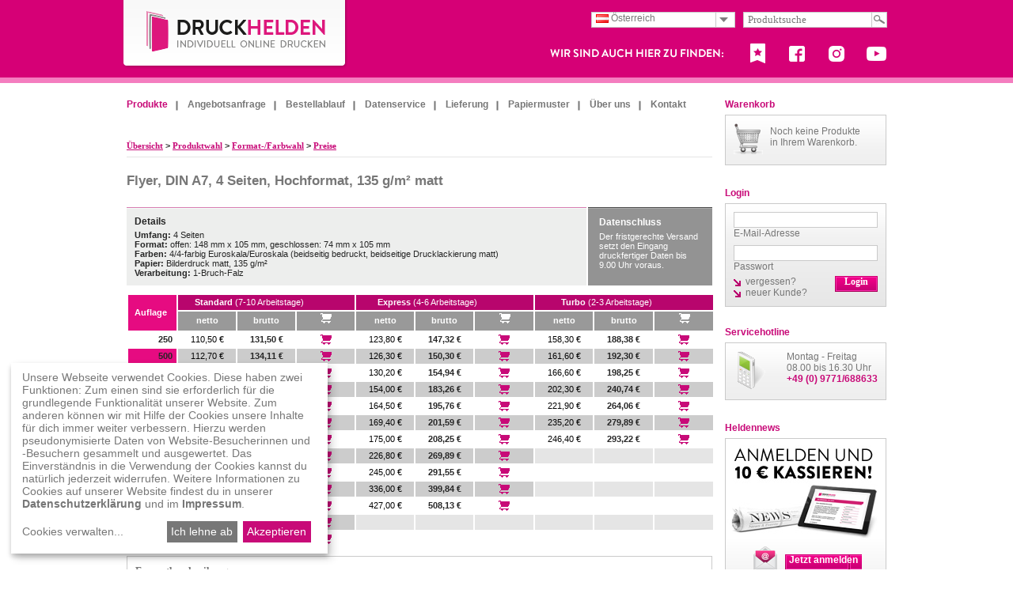

--- FILE ---
content_type: text/html
request_url: https://www.druckhelden.at/product/Flyer-DIN-A7-4-Seiten-193/
body_size: 54040
content:
<!DOCTYPE html>
<!--[if lt IE 7 ]><html lang="de" class="no-js ie6 oldie"><![endif]-->
<!--[if IE 7 ]><html lang="de" class="no-js ie7 oldie"><![endif]-->
<!--[if IE 8 ]><html lang="de" class="no-js ie8 oldie"><![endif]-->
<!--[if IE 9 ]><html lang="de" class="no-js ie9"><![endif]-->
<!--[if (gt IE 9)|!(IE)]><!--><html lang="de" class="no-js"><!--<![endif]-->
<head>
<meta charset="utf-8">
<meta name="viewport" content="width=device-width, initial-scale=1, maximum-scale=1">
<meta http-equiv="X-UA-Compatible" content="IE=edge"/>
<meta name="robots" content="index, follow" />
<meta name="google-site-verification" content="5j3lAXfe_ATAhaGALfKYb_cFZ9ypg0-uZXdkbEKpBrI" />
<meta http-equiv="content-language" content="de" />
<meta name="description" content="Flyer gefalzt, DIN A7, Bilderdruck matt 135 g, Folder, Prospekt, Postwurfzettel, Werbung, Faltblatt" />
<meta name="keywords" content="Flyer gefalzt, DIN A7, Bilderdruck matt 135 g, Folder, Prospekt, Postwurfzettel, Werbung, Faltblatt" />
<title>DRUCKHELDEN.AT - Flyer gefalzt, DIN A7, Bilderdruck matt 135 g, Fol </title>
<link href="https://www.druckhelden.at/css/frontend/dh-styles.css" rel="stylesheet" type="text/css" />
<link href="https://www.druckhelden.at/css/frontend/dh-de-at.css" rel="stylesheet" type="text/css" />
<link href="https://www.druckhelden.at/css/frontend/klaro-css.css" rel="stylesheet" type="text/css" />

<script src="https://www.druckhelden.at/js/jquery.js" type="text/javascript"></script>
<script src="https://www.druckhelden.at/js/jquery-migrate.min.js" type="text/javascript"></script>
<script type="text/javascript" language="javascript" src="https://www.druckhelden.at/js/jquery-form.js"></script>
<script src="https://www.druckhelden.at/js/frontend/jquery.tools.min.js" type="text/javascript"></script>
<script type="text/javascript" src="https://www.druckhelden.at/js/frontend/jquery.cycle.all.js"></script>

<script type="text/javascript" language="javascript">
//<![CDATA[
var baseUrl = 						'https://www.druckhelden.at/';
var secureBaseUrl = 				'https://www.druckhelden.at/';
var baseUrlImage =					'https://www.druckhelden.at/';
var frontLang =	 					'DE_AT';
var newsletterErrorPopupHeading =	'Ihre E-Mail-Adresse ist nicht korrekt';
var newsletterErrorPopupText =   	'Bitte geben Sie eine korrekte E-Mail-Adresse an und versuchen es erneut';
var newsletterErrorAlreadyExistHeading = 'Ihre E-Mail-Adresse ist bereits angemeldet';
var newsletterErrorAlreadyExistText = 'Die Heldennews werden weiterhin mit aktuellen Angeboten an Ihre E-Mail-Adresse versendet.';
var newsletterSuccessPopupHeading =	'Vielen Dank für Ihre Anmeldung zum Newsletter der DRUCKHELDEN.';
var newsletterSuccessPopupText =	'Wir senden Ihnen eine Bestätigungs-E-Mail mit einem Link an die von Ihnen hinterlegte E-Mail-Adresse. Bitte bestätigen Sie Ihre Anmeldung durch Klick auf den Link. Erst nach dieser Bestätigung wird Ihre E-Mail-Adresse hinzugefügt und Sie erhalten alle Angebote und Neuigkeiten rund um die DRUCKHELDEN.';
var newsletterDeleteSuccessPopupHeading =	'Ihre E-Mail-Adresse wurde entfernt';
var newsletterDeleteSuccessPopupText =	'Ihre E-Mail-Adresse wurde erfolgreich entfernt';
var confirmation = 					'Sind Sie sicher?';
var loginErrorUserInactive = 		'Ihr Zugang wurde gesperrt';
var loginErrorUserInactiveData =	'Ihr Zugang wurde gesperrt. Bitte setzen Sie sich mit unserem Kundenservice in Verbindung.';
var loginErrorPopupHeading =		'Bitte versuchen Sie es erneut.';
var loginErrorPopupHeadingData1 =	'Passwort vergessen?';
var loginErrorPopupHeadingData2 =	'Jetzt zusenden lassen.';
var retry 						=	'erneut versuchen';
var frontSite					=   '2';
var pageRedirect				=	'https://www.druckhelden.at/';

//]]>
</script>
<script type="text/javascript" language="javascript" src="https://www.druckhelden.at/js/frontend/clienTemplate.js"></script>

<!--[if IE]>
	<link href="https://www.druckhelden.at/css/frontend/dh-ie-styles.css" rel="stylesheet" type="text/css" />
<![endif]-->
<!--[if IE 7]>
	<link href="https://www.druckhelden.at/css/frontend/dh-ie7-styles.css" rel="stylesheet" type="text/css" />
<![endif]-->
<!--[if IE 8]>
	<link href="https://www.druckhelden.at/css/frontend/dh-ie8-styles.css" rel="stylesheet" type="text/css" />
<![endif]-->

<!-- Facebook Pixel Code -->
<script data-type="application/javascript" type="text/plain" data-name="facebook">
!function(f,b,e,v,n,t,s){if(f.fbq)return;n=f.fbq=function(){n.callMethod?
n.callMethod.apply(n,arguments):n.queue.push(arguments)};if(!f._fbq)f._fbq=n;
n.push=n;n.loaded=!0;n.version='2.0';n.queue=[];t=b.createElement(e);t.async=!0;
t.src=v;s=b.getElementsByTagName(e)[0];s.parentNode.insertBefore(t,s)}(window,
document,'script','https://connect.facebook.net/en_US/fbevents.js');

fbq('init', '1225921000752893');
fbq('track', "PageView");</script>

<noscript><img height="1" width="1" style="display:none" data-name="facebook" data-src="https://www.facebook.com/tr?id=1225921000752893&ev=PageView&noscript=1" /></noscript>
<!-- End Facebook Pixel Code -->

<script defer type="application/javascript"
src="https://www.druckhelden.at/js/frontend/klaro-config.js"></script>
<script
    defer
    data-config="klaroConfig"
    type="application/javascript"
    src="https://www.druckhelden.at/js/frontend/klaro-no-css.js">
</script>

</head>

<body>
    <!-- Google Tag Manager (noscript) -->
    <noscript><iframe  data-name="google-tag-manager" data-src="https://www.googletagmanager.com/ns.html?id=GTM-NBQDLD4"
    height="0" width="0" style="display:none;visibility:hidden"></iframe></noscript>
    <!-- End Google Tag Manager (noscript) -->
	<!-- Google Tag Manager -->
    <script data-type="application/javascript" type="text/plain" data-name="google-tag-manager">(function(w,d,s,l,i){w[l]=w[l]||[];w[l].push({'gtm.start':
    new Date().getTime(),event:'gtm.js'});var f=d.getElementsByTagName(s)[0],
    j=d.createElement(s),dl=l!='dataLayer'?'&l='+l:'';j.async=true;j.src=
    'https://www.googletagmanager.com/gtm.js?id='+i+dl;f.parentNode.insertBefore(j,f);
    })(window,document,'script','dataLayer','GTM-NBQDLD4');</script>
    <!-- End Google Tag Manager -->


<div id="general_mainDIV" style="display:none; position:absolute; left:0px; top:0px; width:100%; background-color:#999999; z-index:105; border: dashed 1px #000000;"> </div>
<div id="mainDIV_login" style="display:none; position:absolute; left:0px; top:0px; width:100%; background-color:#999999; z-index:105; border: dashed 1px #000000;"> </div>

<div id="div_popup" style="position:absolute;width:100px; height:100px; top:250px; left:340px; display:none; z-index:1001"></div>
<div class="popup1" id="error_popup_reg">
	<div class="popinner">
    	<h3><img src="https://www.druckhelden.at/images/frontend/DE_AT/fehlende-information-heading.gif"  alt="" class="fl"/><img src="https://www.druckhelden.at/images/frontend/DE_AT/popup-closs.jpg" border="0" class="fr"  alt="" onclick="close_Div_reg()" style="cursor:pointer"/></h3>
        <div class="Dateifomat">
        	<p><strong>Bitte füllen Sie alle Pflichtfelder richtig aus.</strong></p>
            <div>
           		Pflichtfelder sind mit einen Stern* gekennzeichnet.            </div>
        </div>
    </div>
</div>

<div class="popup1" id="success_popup">
	<div class="popinner">
    	<h3><img src="https://www.druckhelden.at/images/frontend/DE_AT/registrierung.gif"  alt="" class="fl"/><img src="https://www.druckhelden.at/images/frontend/DE_AT/popup-closs.jpg" border="0" class="fr"  alt="" onclick="close_Div_success()" style="cursor:pointer"/></h3>
        <div class="Dateifomat">
        	<p><strong>Herzlichen Glückwunsch, Ihr neues Konto wurde erfolgreich eröffnet</strong></p>
            <div>Eine Bestätigung wird Ihnen zugesandt. Falls Sie diese E-Mail nicht innerhalb einer Stunde erhalten, wenden Sie sich bitte an unseren <a href="https://www.druckhelden.at/contact" onclick="close_Div_success();show_service();">Service.</a></div>
        </div>
    </div>
</div>

<div id="mainDIV_forgot_pass" style="display:none; position:absolute; left:0px; top:0px; width:100%; background-color:#999999; z-index:1000"> </div>
<div class="popup1" id="popup_forgot_pass"></div>
<div class="popupBig" id="popup_change_quantity"></div>


<div id="mainDIV_logout" style="display:none; position:absolute; left:0px; top:0px; width:100%; background-color:#999999; z-index:1000"> </div>
<div class="popup1" id="popup_logout">
	<div class="popinner">
    	<h3><img src="https://www.druckhelden.at/images/frontend/DE_AT/Logout.gif"  alt="" class="fl"/> <img src="https://www.druckhelden.at/images/frontend/DE_AT/popup-closs.jpg"  class="fr" style="z-index:2000;cursor:pointer"  alt="" onclick="close_Div_logout();" /></h3>
		<div class="Dateifomat relative">
        	<p><strong>Möchten Sie sich wirklich ausloggen?</strong></p>
            <div>
            	<p class="MrgBotm10">Tipp: Kennen Sie den DRUCKHELDEN-Blog schon?</p>
                <div>
           			<a href="#" onclick="window.location='https://www.druckhelden.at/home/logout_user/blog'"><img src="https://www.druckhelden.at/images/frontend/DE_AT/btn-zum-druck.gif" align="left" alt="" onclick="window.location='https://www.druckhelden.at/home/logout_user/'" /></a>
            		<a href="#" onclick="window.location='https://www.druckhelden.at/home/logout_user/'" class="btnGrey btnR">Jetzt ausloggen</a>
 				</div>
            </div>
        </div>
	</div>
</div>

<div class="popup1" id="popup_site_selection">
	<div class="popinner">
    	<h3><img src="https://www.druckhelden.at/images/frontend/DE_AT/hl_standortauswahl.gif"  alt="" class="fl"/> <img src="https://www.druckhelden.at/images/frontend/DE_AT/popup-closs.jpg"  class="fr" style="z-index:2000;cursor:pointer"  alt="" onclick="close_frontend_popup('popup_site_selection','mainDIV_logout');" /></h3>
		<div class="Dateifomat relative">
        	<p><strong>Herzlich Willkommen im österreichischen Onlineshop der DRUCKHELDEN.</strong></p>
            <div>
            	<p class="MrgBotm10" style="padding:0px 20px;"></p>
                <div>
           			<a href="#" onclick="close_frontend_popup('popup_site_selection','mainDIV_logout');"><img src="https://www.druckhelden.at/images/frontend/DE_AT/imshopbleiben.gif" align="left" alt="" /></a>
            		<a href="#" onclick="window.location='https://www.druckhelden.at/home/goto_site/'"><img src="https://www.druckhelden.at/images/frontend/DE_AT/wechseln.gif"  align="right" alt=""/></a>
 				</div>
            </div>
        </div>
	</div>
</div>

<div id="mainDIV_change_pass" style="display:none; position:absolute; left:0px; top:0px; width:100%; background-color:#999999; z-index:1000"> </div>
<div class="popup1" id="popup_change_pass">
	<div class="popinner">
    	<h3><img src="https://www.druckhelden.at/images/frontend/DE_AT/Passwort-Andern.gif"  alt="" class="fl"/> <a href="#"><img src="https://www.druckhelden.at/images/frontend/DE_AT/popup-closs.jpg" border="0" class="fr" alt="" onclick="close_Div_change_pass()"/></a></h3>
        <div class="clr"></div>
	</div>
</div>
<div id="mainDIV_edit_info" style="display:none; position:absolute; left:0px; top:0px; width:100%; background-color:#999999; z-index:1000"> </div>
<div class="popup1" id="popup_edit_info">
	<div class="popinner">
    	<h3><img src="https://www.druckhelden.at/images/frontend/DE_AT/Ihr-Konto.gif"  alt="" class="fl"/> <a href="#"><img src="https://www.druckhelden.at/images/frontend/DE_AT/popup-closs.jpg" border="0" class="fr" alt="" onclick="close_Div_edit_info()"/></a></h3>
        <div class="clr"></div>
    </div>
</div>
<div id="mainDIV_edit_bank_info" style="display:none; position:absolute; left:0px; top:0px; width:100%; background-color:#999999; z-index:1000"> </div>
<div class="popup1" id="popup_edit_bank_info">
	<div class="popinner" >
    	<h3><img src="https://www.druckhelden.at/images/frontend/DE_AT/bankdaten.gif"  alt="" class="fl"/> <a href="#"><img src="https://www.druckhelden.at/images/frontend/DE_AT/popup-closs.jpg" border="0" class="fr" alt="" onclick="close_Div_edit_bank_info()"/></a></h3>
        <div class="clr"></div>
    </div>
</div>


<div id="mainDIV_new_address_info" style="display:none; position:absolute; left:0px; top:0px; width:100%; background-color:#999999; z-index:1000"> </div>
<div class="popup1" id="new_address_popup"></div>
<div class="popup1" id="general_error_popup" style="z-index:105; vertical-align:middle;">
	<div class="popinner">
		<h3><img id="top_left_img" src="https://www.druckhelden.at/images/frontend/DE_AT/fehlende-information-heading.gif"  alt="" class="fl"/> <span id="gen_close_span"><a href="#" onclick="close_general_Div()"><img src="https://www.druckhelden.at/images/frontend/DE_AT/popup-closs.jpg" border="0" class="fr"  alt=""/></a></span></h3>
		<div class="Dateifomat">
			<p id="err_heading"></p>
			<div id="err_text"></div>
		</div>
	</div>
</div>


<div id="mainDIV_edit_address_info" style="display:none; position:absolute; left:0px; top:0px; width:100%; background-color:#999999; z-index:1000"> </div>
<div class="popup1" id="edit_address_popup">
	<div class="popinner">
    	<h3><img src="https://www.druckhelden.at/images/frontend/DE_AT/adresse-bearbeiten.gif"  alt="" class="fl"/> <a href="#"><img src="https://www.druckhelden.at/images/frontend/DE_AT/popup-closs.jpg" border="0" class="fr" alt="" onclick="close_Div_edit_address_info()"/></a></h3>
        <div class="clr"></div>

	</div>
</div>

<div id="mainDIV_edit_other_address_info" style="display:none; position:absolute; left:0px; top:0px; width:100%; background-color:#999999; z-index:1000"> </div>
<div class="popup1" id="edit_other_address_popup">
	<div class="popinner">
    	<h3><img src="https://www.druckhelden.at/images/frontend/DE_AT/adresse-bearbeiten.gif"  alt="" class="fl"/> <a href="#"><img src="https://www.druckhelden.at/images/frontend/DE_AT/popup-closs.jpg" border="0" class="fr" alt="" onclick="close_Div_edit_other_address_info()"/></a></h3>
        <div class="clr"></div>

	</div>
</div>

<div id="mainDIV_new_address" style="display:none; position:absolute; left:0px; top:0px; width:100%; background-color:#999999; z-index:1000"> </div>
<div class="popup1" id="new_adress_popup"></div>

<div class="popup1" id="popup_error_login">
	<div class="popinner">
    	<h3><img src="https://www.druckhelden.at/images/frontend/DE_AT/fehlerhafte-login.gif"  alt="" class="fl"/> <a href="#"><img src="https://www.druckhelden.at/images/frontend/DE_AT/popup-closs.jpg" border="0" class="fr" alt="" onclick="close_Div_login()"/></a></h3>
        <div class="clr"></div>
        <div class="Dateifomat">
        	<p><strong>Bitte versuchen Sie es erneut.</strong></p>
            <div><a href="#" onclick="close_Div_login();show_forgotpass();">Passwort vergessen?</a>Jetzt zusenden lassen.</div>
        </div>
	</div>
</div>



<div id="mainDIV_cart" style="display:none; position:absolute; left:0px; top:0px; width:100%; background-color:#999999; z-index:1000; border: dashed 1px #000000;"> </div>
<div class="popup" id="login_popup" style="display:none">
</div>

<div id="popup_com_error" class="popup" style="display:none;top:300px; left:0px; ; z-index:1001;  ">
	<div id="popupinside" class="popinner">
    	<h3><img src="https://www.druckhelden.at/images/frontend/DE_AT/Dateiauswahi-heading.gif"  alt="" class="fl"/><a href="javascript:void(0)" onclick="close_Div_com_error()"><img src="https://www.druckhelden.at/images/frontend/DE_AT/popup-closs.jpg" border="0" class="fr"  alt=""/></a></h3>
        <div class="Dateifomat">
            <p><strong><span id="div_com_error_title" > </span></strong></p>
            <div><span id="div_com_error_text" > </span></div>
        </div>
	</div>
</div>

<div id="popup_com_filetype" class="popup" style="display:none;top:200px; left:0px; ; z-index:105;  ">
	<div id="popupinside1" class="popinner">
    	<h3><img src="https://www.druckhelden.at/images/frontend/DE_AT/Dateiformat.gif"  alt="" class="fl"/><a href="javascript:void(0)" onclick="close_Div_com_filetype()"><img src="https://www.druckhelden.at/images/frontend/DE_AT/popup-closs.jpg" border="0" class="fr"  alt=""/></a></h3>
		<div class="Dateifomat">
			<p><strong><span id="div_com_filetype_title" > </span></strong></p>
			<div><span id="div_com_filetype_text" > </span></div>
		</div>
	</div>
</div>

<div class="popup1" id="ord_comments_popup" style="z-index:105; vertical-align:middle;"></div>

<div id="contentWrapper">
  <div class="nonprint">
<script type="text/javascript" language="javascript" src="https://www.druckhelden.de/js/frontend/client_general_menu.js"></script>

<script type="text/javascript">
$(document).ready(function(){
	$(".language").click(function(){
		$("#site-lang-div").slideToggle("slow");
		$("input[name=site_lang_id]").val(["5"]);
		return false;
	});
});
function CloseSiteLang(){
		$("#site-lang-div").slideToggle("slow");
		return false;
}
function getLanguages(site_id) {
    input = 'lang_span';
	url = "https://www.druckhelden.at//home/showSiteLanguages/"+site_id;
	$('#language_ul').load(
		url,
		function() {
			$('#language_ul').show();
			$('#btnOk').show();
		}
	);
	$('#btnOk').hide();
	$('#language_ul').hide();
}

function objSlide(objid) {
	$('#'+objid).slideToggle(900);
}

//<![CDATA[

// Globals
// Major version of Flash required
var requiredMajorVersion = 9;
// Minor version of Flash required
var requiredMinorVersion = 0;
// Minor revision of Flash required
var requiredRevision = 0;

/***********************************************
* AnyLink Drop Down Menu- � Dynamic Drive (www.dynamicdrive.com)
* This notice MUST stay intact for legal use
* Visit http://www.dynamicdrive.com/ for full source code
***********************************************/

//]]>
</script>
<!--
.style2 {color: #e5893c}

</style>-->

<div class="logo"><a href="https://www.druckhelden.at/">DruckHelden.de</a></div>
<div class="social">

<div class="langSearch">
        <!-- ################## Language select ################## -->
        <div id="langBar" class="servicebox">
            	            	<div class="flags">
            		<a href="#" class="language"><img class="selected" src="https://www.druckhelden.de/images/icons/sites/1230739044_at.gif" width="16" height="11" alt="Österreich" title="Österreich" id="f2" /> Österreich</a>

            	<!--	New Language Popup	-->
               <form name="sitelang_form" action="https://www.druckhelden.at//home/change_front_site_lang" method="post">
               <div class="popupBox" id="site-lang-div">
                  <p>Bitte Wählen Sie Ihren Standort aus:</p>
                  <div class="popupIner">
                  <h5>Land</h5>
                      <ul>
                          <li>
                              <select name="site_id" id="site_id" onchange="getLanguages(this.value)">
                                                         <option value="1" >Deutschland</option>
                                                         <option value="2" selected="selected">Österreich</option>
                                                         <option value="3" >Schweiz</option>
                                                       </select>
                          </li>
                      </ul>
                  </div>


                        	                       		<span id="language_ul"><input class="radioBtn" checked="checked" name="site_lang_id" id="site_lang_id_5" type="hidden" value="5" /></span>
        				  
                  <p class="btnOk" id="btnOk"><input type="image" name="updatesitelanguage" src="https://www.druckhelden.de/images/frontend/DE_AT/btn-ok.gif" /></p>
                  <div class="clr"></div>
              </div>
              </form>
              <!--	End New Language Popup	-->

            	</div>
        </div>
        <!-- ################## END: Language select ################## -->


        	<!-- ################## Search ################## -->
        <div class="servicebox search">
        		<form name="frmsearch"  method="post" action="https://www.druckhelden.at/home/search/">
              <input name="txtsearch" id="txtsearch" type="text" class="field" value="Produktsuche" onclick="return empty(this);"/>
              <input type="image" src="https://www.druckhelden.de/images/frontend/icoSearch.jpg" class="btnOk" onclick="return search_field_empty();" />
           </form>
        </div>
        <!-- ################## END: Search ################## -->
</div>

<div class="clr"></div>

		<div class="socialBar">
    	<div class="socHl"></div>
    	<div class="socBtn">
        	<ul>
                <li class="blog">
                	<a href="https://blog.druckhelden.de" target="_blank"></a>
                    <div class="infoBox">
                    	<div class="arrow"></div>
                        <div class="content">
                        	<span class="hl">HELDENBLOG</span><br/>
                            <span class="text">Hier finden Sie Tipps, Tricks und tolle Anregungen rund um den Druck.</span>
                        </div>
                    </div>
                </li>
                <li class="facebook">
                	<a href="https://www.facebook.com/druckhelden" target="_blank"></a>
                    <div class="infoBox">
                    	<div class="arrow"></div>
                        <div class="content">
                        	<span class="hl">FACEBOOK</span><br/>
                            <span class="text">Neuigkeiten, Aktionen und vieles mehr gibt es am schnellsten hier.</span>
                        </div>
                    </div>
                </li>
                <li class="instagram">
                	<a href="https://www.instagram.com/druckhelden" target="_blank"></a>
                    <div class="infoBox">
                    	<div class="arrow"></div>
                        <div class="content">
                        	<span class="hl">INSTAGRAM</span><br/>
                            <span class="text">Schon entdeckt? Exklusive Einblicke gibt es bei Instagram.</span>
                        </div>
                    </div>
                </li>
                <li class="youtube">
                	<a href="https://www.youtube.com/channel/UCQjipzGPaKYk8M3I8QSWaZA" target="_blank"></a>
                    <div class="infoBox">
                    	<div class="arrow"></div>
                        <div class="content">
                        	<span class="hl">YOUTUBE</span><br/>
                            <span class="text">Und Action: Hier mal nicht gedruckt, sondern bewegt. Reinschauen!</span>
                        </div>
                    </div>
                </li>
            </ul>
        </div>
    </div>
	</div></div>
  <div id="content">
  <div id="leftCol" class="print">
  <div id="ordersMenu_parents" class="menu" onmouseover="style.display='block'" onmouseout="style.display='none'">
	<div id="main">
		<ul id="main_nav">
					<li>
				<a  class="menuItem" href="https://www.druckhelden.at/categories/Visitenkarten-1" >&nbsp;Visitenkarten</a>
				</li>
					<li>
				<a  class="menuItem" href="https://www.druckhelden.at/categories/Briefboegen-14" >&nbsp;Briefpapier</a>
				</li>
					<li>
				<a  class="menuItem" href="https://www.druckhelden.at/categories/Briefumschlaege-91" >&nbsp;Kuverts</a>
				</li>
					<li>
				<a  class="menuItem" href="https://www.druckhelden.at/categories/SD-Saetze-33" >&nbsp;SD-Sätze</a>
				</li>
					<li>
				<a  class="menuItem" href="https://www.druckhelden.at/categories/Bloecke-36" >&nbsp;Blöcke/Haftnotizen</a>
				</li>
					<li>
				<a  class="menuItem" href="https://www.druckhelden.at/categories/Schreibunterlagen-38" >&nbsp;Schreibunterlagen</a>
				</li>
					<li>
				<a  class="menuItem" href="https://www.druckhelden.at/categories/FlyerFolder-203" >&nbsp;Flyer/Folder</a>
				</li>
					<li>
				<a  class="menuItem" href="https://www.druckhelden.at/categories/Broschueren-20" >&nbsp;Broschüren</a>
				</li>
					<li>
				<a  class="menuItem" href="https://www.druckhelden.at/categories/Plakate-204" >&nbsp;Plakate</a>
				</li>
					<li>
				<a  class="menuItem" href="https://www.druckhelden.at/categories/Image-Mappen-49" >&nbsp;Image-Mappen</a>
				</li>
					<li>
				<a  class="menuItem" href="https://www.druckhelden.at/categories/OrdnerRegister-345" >&nbsp;Ordner + Register</a>
				</li>
					<li>
				<a  class="menuItem" href="https://www.druckhelden.at/categories/Aufkleber-93" >&nbsp;Aufkleber</a>
				</li>
					<li>
				<a  class="menuItem" href="https://www.druckhelden.at/categories/Post-Kunstkarten-18" >&nbsp;Postkarten</a>
				</li>
					<li>
				<a  class="menuItem" href="https://www.druckhelden.at/categories/Werbesysteme-146" >&nbsp;Werbesysteme</a>
				</li>
					<li>
				<a  class="menuItem" href="https://www.druckhelden.at/categories/Stanzprodukte-162" >&nbsp;Stanzprodukte</a>
				</li>
					<li>
				<a  class="menuItem" href="https://www.druckhelden.at/categories/Leinwandbilder-273" >&nbsp;Leinwandbilder</a>
				</li>
					<li>
				<a  class="menuItem" href="https://www.druckhelden.at/categories/Gastroartikel-261" >&nbsp;Gastro/Event</a>
				</li>
					<li>
				<a  class="menuItem" href="https://www.druckhelden.at/categories/Werbeartikel-356" >&nbsp;Werbemittel</a>
				</li>
					<li>
				<a  class="menuItem" href="https://www.druckhelden.at/categories/Baumwolltaschen-303" >&nbsp;Baumwolltaschen</a>
				</li>
					<li>
				<a  class="menuItem" href="https://www.druckhelden.at/categories/Verpackungen-429" >&nbsp;Verpackungen</a>
				</li>
					<li>
				<a  class="menuItem" href="https://www.druckhelden.at/categories/KalenderPlaner-472" >&nbsp;Kalender / Planer</a>
				</li>
					<li>
				<a  class="menuItem" href="https://www.druckhelden.at/categories/NeusatzGestaltung-298" >&nbsp;Neusatz/Gestaltung</a>
				</li>
			</ul>
	</div>
</div>

<div id="vorteile" class="menu" onmouseover="style.display='block'" onmouseout="style.display='none'">
	<div id="main2">
		<ul id="main_nav2">
							 <li><a class="menuItem" href="https://www.druckhelden.at/diehelden">Die Helden</a></li>
	            <li><a class="menuItem" href="https://www.druckhelden.at/vorteile" >Ihre Vorteile</a></li>
		</ul>
	</div>
</div>


<div class="headerBg">
   <div id="header">
      <div class="navBar">
				<div class="offer"></div>
    			          <ul>
             <li class="btn-active">
             	<a href="https://www.druckhelden.at/home" onMouseOut="document.getElementById('ordersMenu_parents').style.display='none';" onMouseOver="updatedivorderid('1');return buttonClick2(this, 'ordersMenu_parents','1')">Produkte</a>
            </li>
                        <li class="btnPrntData">
            <a href="https://www.druckhelden.at/contact/angebot">
									Angebotsanfrage             </a></li>

            
            <li class="btnPrsng">
            <a href="https://www.druckhelden.at/bestellauf">Bestellablauf</a></li>

            

                        <li class="btnDataSrvce"><a href="https://www.druckhelden.at/datenservice">Datenservice</a></li>

                        <li class="btnTurnArnds"><a href="https://www.druckhelden.at/lieferzeiten">Lieferung</a></li>

            
            <li class="btnSamples" ><a href="https://www.druckhelden.at/categories/PapiermusterHeldenboxGrammaris-462/">Papiermuster</a></li>

                        <li class="btnBoldPrntr" ><a href="https://www.druckhelden.at/home"  onMouseOut="document.getElementById('vorteile').style.display='none';" onMouseOver="updatedivorderid('1');return buttonClick2(this, 'vorteile','1')">Über uns</a></li>
            

                        <li class="btnContact lastNav"><a href="https://www.druckhelden.at/contact" >Kontakt</a></li>
          </ul>

          <div class="clr"></div>
        </div>
      </div>
</div> <div id="banner">
        </div>
      <div class="clr"></div>
  <script language="javascript" type="text/javascript">
//<![CDATA[
	function showHideTip(id) {
		if(document.getElementById(id).style.display == 'none')
			$('#'+id).show();
		else
			$('#'+id).hide();
	}
	
	
//]]>
</script>
<div class="colorBar breadBar">	
<ul class="homeLinks">
	<li class="toplinks"><a href="https://www.druckhelden.at/">Übersicht</a> > <a href="https://www.druckhelden.at/categories/FlyerFolder-203/">Produktwahl</a> > <a href="https://www.druckhelden.at/categories/Flyer-gefalzt-9/">Format-/Farbwahl</a> > <a href="https://www.druckhelden.at/product/Flyer-DIN-A7-4-Seiten-193/">Preise</a> </li>
</ul>
</div>
<div class="productRow">
<div id="Container-Outer">
	<!--h2><span class="new"> Flyer, DIN A7, 4 Seiten, Hochformat, 135 g/m² matt</span></h2-->
	<h2 class="productHeader">Flyer, DIN A7, 4 Seiten, Hochformat, 135 g/m² matt</h2>
	<div class="FinalDataBox">
		<div class="FinalData">
		<div class="fl">
      <h4>Details</h4>
      <p><b> Umfang: </b> 4 Seiten <br>
<b> Format: </b> offen: 148 mm x 105 mm, geschlossen: 74 mm x 105 mm <br>
<b> Farben:</b> 4/4-farbig Euroskala/Euroskala (beidseitig bedruckt, beidseitige Drucklackierung matt) <br>
<b>Papier:</b> Bilderdruck matt, 135 g/m² <br>
<b> Verarbeitung:</b> 1-Bruch-Falz</p>
			<!--<p><strong>Format:</strong> DIN A6</p>
			<p><strong>Farben:</strong> 4/4-Euroskala</p>
			<p><strong>Papier:</strong> Flyer, DIN A7, 4 Seiten, Hochformat, 135 g/m² matt,135 g</p>-->
		</div>
		<div class="fr">
			<h4>Datenschluss</h4>
			<p>Der fristgerechte Versand setzt den Eingang druckfertiger Daten bis 9.00 Uhr voraus.</p>
		</div>
		</div>
		<div class="FinalDataTable">
		<script language="javascript" type="text/javascript">
	function add2Cart(id,offerid) {
		if('Flyer-DIN-A7-4-Seiten-193'=='Briefbogen-DIN-A4-4-0-farbig-396')
		 {	
		 	offerid = '99999';
			url = "https://www.druckhelden.at/cart/add_to_cart/"+id+"/"+offerid+"/Visitenkarten-Standard-4-0-farbig-322";
		 }else {
		 	url = "https://www.druckhelden.at/cart/add_to_cart/"+id+"/"+offerid;		
		 }	
		 jQuery.post(url, function(response) {
		 				if(response == '1')
							show_general_error_popup('https://www.druckhelden.de/images/frontend/DE_AT/fehlede-informationen.gif','<strong>Um Angebot einzusehen, müssen Sie angemeldet sein</strong>','Bitte loggen Sie sich mit Ihren Daten ein um Angebot einzusehen und zu bestellen');
						else if(response == '2')
							show_general_error_popup('https://www.druckhelden.de/images/frontend/DE_AT/fehlede-informationen.gif','<strong>Die Login-Daten stimmen nicht mit Ihren hinterlegten Daten überein</strong>','Das Angebot kann nur mit den Kundendaten vom Empfänger eingesehen werden');
						else if(response == '3')
							show_general_error_popup('https://www.druckhelden.de/images/frontend/DE_AT/fehlede-informationen.gif','<strong>Angebot wurde bereits in einem Auftrag umgewandelt</strong>','Auftrag wird derzeit ausgeführt');
						else {

							url ="https://www.druckhelden.at/cart/getMedienkorb/";
							$('#basket_rp').load(url,function(){});
							window.location = 'https://www.druckhelden.at/cart/';
						}
		 			}
		 );
	}
</script>
		<table border="0" cellspacing="0" cellpadding="0">
			<tr class="white">
			<td rowspan="2" class="pink first"><strong>Auflage</strong></td>
						<td colspan="3" class=" red"><div class="tdheading"><strong>Standard</strong><font style="font-weight:normal"> (7-10 Arbeitstage)</font></div></td>
						<td colspan="3" class=" red"><div class="tdheading"><strong>Express</strong><font style="font-weight:normal"> (4-6 Arbeitstage)</font></div></td>
						<td colspan="3" class=" red"><div class="tdheading"><strong>Turbo</strong><font style="font-weight:normal"> (2-3 Arbeitstage)</font></div></td>
						</tr>
			<tr class="white">
						<td class="dark ">netto</td>
			<td class="dark"><strong>brutto</strong></td>
			<td class="dark"><img src="https://www.druckhelden.at//images/frontend/basket.png" alt="" /></td>
						<td class="dark ">netto</td>
			<td class="dark"><strong>brutto</strong></td>
			<td class="dark"><img src="https://www.druckhelden.at//images/frontend/basket.png" alt="" /></td>
						<td class="dark ">netto</td>
			<td class="dark"><strong>brutto</strong></td>
			<td class="dark"><img src="https://www.druckhelden.at//images/frontend/basket.png" alt="" /></td>
						</tr>
						<tr>
			<td class="first">250</td>
						<td class="gray1">110,50&nbsp;€</td>
            
			<td class="">131,50&nbsp;€</td>
			<td class=""><a href="#" onclick="add2Cart('4883422','')"></a></td>
						<td class="gray1">123,80&nbsp;€</td>
            
			<td class="">147,32&nbsp;€</td>
			<td class=""><a href="#" onclick="add2Cart('4883423','')"></a></td>
						<td class="gray1">158,30&nbsp;€</td>
            
			<td class="">188,38&nbsp;€</td>
			<td class=""><a href="#" onclick="add2Cart('4883424','')"></a></td>
						</tr>
						<tr>
			<td class="first pink">500</td>
						<td class="gray gray1">112,70&nbsp;€</td>
            
			<td class="gray">134,11&nbsp;€</td>
			<td class="gray"><a href="#" onclick="add2Cart('4883425','')"></a></td>
						<td class="gray gray1">126,30&nbsp;€</td>
            
			<td class="gray">150,30&nbsp;€</td>
			<td class="gray"><a href="#" onclick="add2Cart('4883426','')"></a></td>
						<td class="gray gray1">161,60&nbsp;€</td>
            
			<td class="gray">192,30&nbsp;€</td>
			<td class="gray"><a href="#" onclick="add2Cart('4883427','')"></a></td>
						</tr>
						<tr>
			<td class="first">1000</td>
						<td class="gray1">116,20&nbsp;€</td>
            
			<td class="">138,28&nbsp;€</td>
			<td class=""><a href="#" onclick="add2Cart('4883428','')"></a></td>
						<td class="gray1">130,20&nbsp;€</td>
            
			<td class="">154,94&nbsp;€</td>
			<td class=""><a href="#" onclick="add2Cart('4883429','')"></a></td>
						<td class="gray1">166,60&nbsp;€</td>
            
			<td class="">198,25&nbsp;€</td>
			<td class=""><a href="#" onclick="add2Cart('4883430','')"></a></td>
						</tr>
						<tr>
			<td class="first pink">2000</td>
						<td class="gray gray1">140,00&nbsp;€</td>
            
			<td class="gray">166,60&nbsp;€</td>
			<td class="gray"><a href="#" onclick="add2Cart('4883431','')"></a></td>
						<td class="gray gray1">154,00&nbsp;€</td>
            
			<td class="gray">183,26&nbsp;€</td>
			<td class="gray"><a href="#" onclick="add2Cart('4883432','')"></a></td>
						<td class="gray gray1">202,30&nbsp;€</td>
            
			<td class="gray">240,74&nbsp;€</td>
			<td class="gray"><a href="#" onclick="add2Cart('4883433','')"></a></td>
						</tr>
						<tr>
			<td class="first">3000</td>
						<td class="gray1">150,50&nbsp;€</td>
            
			<td class="">179,10&nbsp;€</td>
			<td class=""><a href="#" onclick="add2Cart('4883434','')"></a></td>
						<td class="gray1">164,50&nbsp;€</td>
            
			<td class="">195,76&nbsp;€</td>
			<td class=""><a href="#" onclick="add2Cart('4883435','')"></a></td>
						<td class="gray1">221,90&nbsp;€</td>
            
			<td class="">264,06&nbsp;€</td>
			<td class=""><a href="#" onclick="add2Cart('4883436','')"></a></td>
						</tr>
						<tr>
			<td class="first pink">4000</td>
						<td class="gray gray1">155,40&nbsp;€</td>
            
			<td class="gray">184,93&nbsp;€</td>
			<td class="gray"><a href="#" onclick="add2Cart('4883437','')"></a></td>
						<td class="gray gray1">169,40&nbsp;€</td>
            
			<td class="gray">201,59&nbsp;€</td>
			<td class="gray"><a href="#" onclick="add2Cart('4883438','')"></a></td>
						<td class="gray gray1">235,20&nbsp;€</td>
            
			<td class="gray">279,89&nbsp;€</td>
			<td class="gray"><a href="#" onclick="add2Cart('4883439','')"></a></td>
						</tr>
						<tr>
			<td class="first">5000</td>
						<td class="gray1">161,00&nbsp;€</td>
            
			<td class="">191,59&nbsp;€</td>
			<td class=""><a href="#" onclick="add2Cart('4883440','')"></a></td>
						<td class="gray1">175,00&nbsp;€</td>
            
			<td class="">208,25&nbsp;€</td>
			<td class=""><a href="#" onclick="add2Cart('4883441','')"></a></td>
						<td class="gray1">246,40&nbsp;€</td>
            
			<td class="">293,22&nbsp;€</td>
			<td class=""><a href="#" onclick="add2Cart('4883442','')"></a></td>
						</tr>
						<tr>
			<td class="first pink">7500</td>
						<td class="gray gray1">198,80&nbsp;€</td>
            
			<td class="gray">236,57&nbsp;€</td>
			<td class="gray"><a href="#" onclick="add2Cart('4883443','')"></a></td>
						<td class="gray gray1">226,80&nbsp;€</td>
            
			<td class="gray">269,89&nbsp;€</td>
			<td class="gray"><a href="#" onclick="add2Cart('4883444','')"></a></td>
						<td class="light"></td>
            
			<td class="light"></td>
			<td class="light"></td>
						</tr>
						<tr>
			<td class="first">10000</td>
						<td class="gray1">217,00&nbsp;€</td>
            
			<td class="">258,23&nbsp;€</td>
			<td class=""><a href="#" onclick="add2Cart('4883446','')"></a></td>
						<td class="gray1">245,00&nbsp;€</td>
            
			<td class="">291,55&nbsp;€</td>
			<td class=""><a href="#" onclick="add2Cart('4883447','')"></a></td>
						<td class=""></td>
            
			<td class=""></td>
			<td class=""></td>
						</tr>
						<tr>
			<td class="first pink">15000</td>
						<td class="gray gray1">294,00&nbsp;€</td>
            
			<td class="gray">349,86&nbsp;€</td>
			<td class="gray"><a href="#" onclick="add2Cart('4883449','')"></a></td>
						<td class="gray gray1">336,00&nbsp;€</td>
            
			<td class="gray">399,84&nbsp;€</td>
			<td class="gray"><a href="#" onclick="add2Cart('4883450','')"></a></td>
						<td class="light"></td>
            
			<td class="light"></td>
			<td class="light"></td>
						</tr>
						<tr>
			<td class="first">20000</td>
						<td class="gray1">371,00&nbsp;€</td>
            
			<td class="">441,49&nbsp;€</td>
			<td class=""><a href="#" onclick="add2Cart('4883452','')"></a></td>
						<td class="gray1">427,00&nbsp;€</td>
            
			<td class="">508,13&nbsp;€</td>
			<td class=""><a href="#" onclick="add2Cart('4883453','')"></a></td>
						<td class=""></td>
            
			<td class=""></td>
			<td class=""></td>
						</tr>
						<tr>
			<td class="first pink">30000</td>
						<td class="gray gray1">495,00&nbsp;€</td>
            
			<td class="gray">589,05&nbsp;€</td>
			<td class="gray"><a href="#" onclick="add2Cart('4883455','')"></a></td>
						<td class="light"></td>
            
			<td class="light"></td>
			<td class="light"></td>
						<td class="light"></td>
            
			<td class="light"></td>
			<td class="light"></td>
						</tr>
						<tr>
			<td class="first">40000</td>
						<td class="gray1">820,80&nbsp;€</td>
            
			<td class="">976,75&nbsp;€</td>
			<td class=""><a href="#" onclick="add2Cart('4883458','')"></a></td>
						<td class=""></td>
            
			<td class=""></td>
			<td class=""></td>
						<td class=""></td>
            
			<td class=""></td>
			<td class=""></td>
						</tr>
					</table>
		</div>
	</div>
	<div id="Container">
	<h3 class="lino">Formatbeschreibung</h3>
	
	<div class="FormatDescription">
		<ul class="Top">
			<li class="text"><div class="inner"></div>
			</li>
			<li class="img"><img src="https://www.druckhelden.de/images/products/1237897777_product_infofield.png"  style="width:214px; height:87px;" alt="" /></li>
		</ul>
		<div class="clr"></div>
	</div>
   <div class="clr"></div>
		
		<div class="Product-Imgs">
            	
                <img src="https://www.druckhelden.at/images/products/1235642144_4Seiten.jpg"  alt="" width="598"/>				
                <div class="clr"></div>
        </div>

</div>

	<div class="ProductLeft">
		<div class="ProductBox">
			<h3>Formatvorlage</h3>
			<p>Laden Sie bequem unsere Formatvorlagen herunter: </p>
			<ul>
							<li><a href="https://www.druckhelden.at/product/download_product_file/102482">Adobe InDesign CS2</a></li>
							<li><a href="https://www.druckhelden.at/product/download_product_file/102483">Adobe Illustrator CS2</a></li>
							<li><a href="https://www.druckhelden.at/product/download_product_file/102484">Corel Draw 8</a></li>
						</ul>
		</div>
	
	</div>
	
	<div class="ProductRight">
	  <div class="ProductBox">
		  <h3>Helden-Tipps</h3>
			<p>Unsere Tipps für heldenhafte Daten:  </p>
			<ul>
								<li><!--<a name="anch_1">--><a href="#anch_1" onclick="objSlide('tip_1')"><span>Anschnitt</span></a>
				<div id="tip_1" style="display:none; margin-bottom:20px;"><p style="padding-left:16px; margin-top:5px;"><span style="color:#000000"><p><strong>&hellip; oder: wie Sie wei&szlig;e Seitenr&auml;nder vermeiden.</strong><br />
Grafiken, die randgleich abschlie&szlig;en sollen (z. B. Hintergrundfarben), ben&ouml;tigen einen sogenannten Anschnitt. Dieser Anschnitt verhindert, dass wei&szlig;e Linien (sogenannte Blitzer) am Rand Ihres Printmediums erscheinen. Bitte legen Sie deshalb randlose Grafiken mit Anschnitt an, berechnen Sie einfach 3 mm am Au&szlig;enrand Ihres Dokumentes hinzu, dieser Bereich wird von unserer Schneidemaschine passend abgeschnitten. Anschnitt ist Aufgrund von produktionstechnischen Gr&uuml;nden bei SD-S&auml;tzen leider nicht m&ouml;glich. Bitte beachten Sie auch die Hilfegrafik der jeweiligen Produkte.</p></span></p></div></li>
								<li><!--<a name="anch_2">--><a href="#anch_2" onclick="objSlide('tip_2')"><span>Schriftabstände</span></a>
				<div id="tip_2" style="display:none; margin-bottom:20px;"><p style="padding-left:16px; margin-top:5px;"><span style="color:#000000"><p><strong>&hellip; oder: wer Abstand h&auml;lt, f&auml;hrt besser!</strong><br />
Viele Kunden lieben es, Texte nah an den Seitenrand zu platzieren. Heldentipp: halten Sie Abstand! Mindestens 3 mm vom Seitenrand des endg&uuml;ltigen Formats (siehe Hinweisfenster Format im oberen Bereich der Produktseiten) und Sie vermeiden unsch&ouml;ne Layouts.</p></span></p></div></li>
								<li><!--<a name="anch_3">--><a href="#anch_3" onclick="objSlide('tip_3')"><span>CMYK </span></a>
				<div id="tip_3" style="display:none; margin-bottom:20px;"><p style="padding-left:16px; margin-top:5px;"><span style="color:#000000"><p><strong>&hellip; oder: wie Farben auch im Druck pr&auml;chtig wirken.</strong><br />
Die Helden drucken alles f&uuml;r Sie, nur kein RGB. Es gilt grunds&auml;tzlich, zwei Farbmethoden zu unterscheiden: RGB beschreibt alle Farben, die sich aus den Farbt&ouml;nen Rot, Gr&uuml;n und Blau zusammensetzen &ndash; Ihr Monitor beispielsweise arbeitet nach diesem Prinzip. Druckmaschinen hingegen arbeiten mit den Farben CMYK &ndash; Cyan, Magenta, Yellow und Black. Und deshalb sollten auch s&auml;mtliche Grafiken in Ihrem Layout nach diesen Farbmodellen angelegt sein. In den meisten Programmen l&auml;sst sich dies ganz einfach einstellen.</p></span></p></div></li>
								<li><!--<a name="anch_4">--><a href="#anch_4" onclick="objSlide('tip_4')"><span>Sonderfarben </span></a>
				<div id="tip_4" style="display:none; margin-bottom:20px;"><p style="padding-left:16px; margin-top:5px;"><span style="color:#000000"><p><strong>&hellip; oder: wie Farben Produkte besonders machen.</strong><br />
Damit Ihre Sonderfarbe aus Ihrem Druckprodukt etwas Besonderes macht, m&uuml;ssen alle Sonderfarben als solche angelegt werden. Sonderfarben sind beispielsweise &bdquo;HKS 14&ldquo; und &bdquo;Pantone 201 C&ldquo;. Alternativ k&ouml;nnen Sonderfarben als Magenta, Cyan oder Yellow angelegt werden. Unsere Druckvorstufe ersetzt diese durch Ihre mitgeteilte Sonderfarbe.</p></span></p></div></li>
								<li><!--<a name="anch_5">--><a href="#anch_5" onclick="objSlide('tip_5')"><span>Auflösung</span></a>
				<div id="tip_5" style="display:none; margin-bottom:20px;"><p style="padding-left:16px; margin-top:5px;"><span style="color:#000000"><p><strong>... oder: Scharfes kommt besser an.</strong><br />
Gestochen scharfe Bilder erreichen Sie nur, wenn Sie Ihre Grafiken mit einer Aufl&ouml;sung von 300 dpi anlegen. Digitale Plakate k&ouml;nnen aufgrund des Druckverfahrens mit 150 dpi angelegt werden. dpi beschreibt die Anzahl der Punkte pro Inch, je h&ouml;her die Punktzahl, desto besser die Aufl&ouml;sung.</p></span></p></div></li>
								<li><!--<a name="anch_6">--><a href="#anch_6" onclick="objSlide('tip_6')"><span>Maximale Qualität</span></a>
				<div id="tip_6" style="display:none; margin-bottom:20px;"><p style="padding-left:16px; margin-top:5px;"><span style="color:#000000"><p><strong>&hellip; oder: wenig komprimiert druckt besser!</strong><br />
PDF oder JPEG-Dateien betrachten Sie vor Versand an die Helden bitte bei 100 % Skalierung. Sollte Ihnen die Qualit&auml;t nicht zusagen, versuchen Sie, die Komprimierung so schwach wie m&ouml;glich zu halten. Ihre Datei wird - gemessen am Datenvolumen - dadurch etwas gr&ouml;&szlig;er, die Qualit&auml;t jedoch deutlich besser.</p></span></p></div></li>
								<li><!--<a name="anch_7">--><a href="#anch_7" onclick="objSlide('tip_7')"><span>Schriften in Pfade konvertieren</span></a>
				<div id="tip_7" style="display:none; margin-bottom:20px;"><p style="padding-left:16px; margin-top:5px;"><span style="color:#000000"><p><strong>&hellip; oder: wir lieben es kurvenreich.</strong><br />
Wandeln Sie, insbesondere bei offenen Dateien, alle Schriften in Kurven um.</p></span></p></div></li>
							</ul>
			
	  </div>
	
	</div>
	
	<div class="clr"></div>

	</div>
</div>
&nbsp;</div>
  <div id="rightCol" class="nonprint">

<!-- ################## Warenkorb ################## -->

	  	  <div class="servicebox medienKorb empty" id="basket_rp">
    	<h4>Warenkorb</h4>
	  	<div class="serviceboxContent">
	  		<div class="boxLeft">
    			<img src="https://www.druckhelden.de/images/frontend/ico-basket.png" width="41" height="39" alt="Warenkorb" />
    		</div>
    		<div class="boxRight">
    			<p class="bold">Noch keine Produkte<br /> in Ihrem Warenkorb.</p>
    		</div>
		 </div>
		</div>
	

<!-- ################## Banner ################## -->
<!-- ################## END: Banner ################## -->


<!-- ################## Login ################## -->
   <div class="servicebox login">
    <h4>Login</h4>
    <div class="serviceboxContent">
    		<form method="post" action="https://www.druckhelden.at/home/login/" id="login_frm" name="login_frm">
    		    							  <span id="span_error_check" style="display:none"></span>
    							    			<input name="email" type="text"  class="textbox" />
    			<p>E-Mail-Adresse</p>
    			<input name="password" type="password" class="textbox password" />
    			<p>Passwort</p>
    			<div class="buttonAction">
    				<div class="boxLeft">
    					<p><a href="javascript:void(0)" class="forgotPassword" onclick="javascript:show_forgotpass()">vergessen?</a></p>
    					<p><a href="https://www.druckhelden.at/registration" class="newRegistration">neuer Kunde?</a></p>
    				</div>
    				<div class="boxRight">
    					<input name="" type="submit" value="Login" class="loginButton" onclick="javascrpt:submit_form()" />
    				</div>
           </div>
    		</form>
		</div>
   </div>
      <span class="error">

	</span>
<!-- ################## END: Login ################## -->

<!-- ################## Servicehotline ################## -->
	<div class="servicebox servicehotline">
		<h4>Servicehotline</h4>
		<div class="serviceboxContent">
			<div class="boxLeft">
    		<img src="https://www.druckhelden.de/images/frontend/ico-hotline.png" width="41" height="48" alt="Servicehotline" />
    	</div>
    	<div class="boxRight">
				<p>Montag - Freitag<br /> 08.00 bis 16.30 Uhr</p>
    		<p class="number pinkText">+49 (0) 9771/688633</p>
    	</div>
   </div>
	</div>
<!-- ################## END: Servicehotline ################## -->




<!-- ################## Newsletter anmelden ################## -->

<div class="servicebox heldenNews">
    <h4>Heldennews</h4>
	<div class="serviceboxContent">
		<div class="buttonAction">
           	<div class="boxLeft">
           		<a href="/newsletteranmeldung" class="noBg"><img src="/images/frontend/ico-newsletter.png" width="30" height="30" alt="Heldennews" class="img_newsletter"></a>
           	</div>
       		<div class="boxLeft secondBox"><a href="/newsletteranmeldung" class="button_link">Jetzt anmelden</a></div>
        </div>
    		</div>
</div>


<!-- ################## END: Newsletter anmelden ################## -->

<!-- ################## Facebook ################## -->
		<h4>Finde uns auf Facebook</h4>
<div id="fb-root"></div>
<script data-type="application/javascript" type="text/plain" data-name="facebook">(function(d, s, id) {
  var js, fjs = d.getElementsByTagName(s)[0];
  if (d.getElementById(id)) return;
  js = d.createElement(s); js.id = id;
  js.src = "//connect.facebook.net/de_DE/sdk.js#xfbml=1&version=v2.4";
  fjs.parentNode.insertBefore(js, fjs);
}(document, 'script', 'facebook-jssdk'));</script>

<div class="fb-page" data-href="https://www.facebook.com/druckhelden" data-width="204" data-height="230" data-small-header="false" data-adapt-container-width="true" data-hide-cover="false" data-show-facepile="true" data-show-posts="false">
	<div class="fb-xfbml-parse-ignore">
    	<blockquote cite="https://www.facebook.com/druckhelden">
        	<a href="https://www.facebook.com/druckhelden">Druckhelden</a>
        </blockquote>
    </div>
</div>
<!-- ################## END: Facebook ################## -->

<!-- ################## Imagefilm ################## -->
	<div class="servicebox heldenNews">
    <h4>Wir drucken individuell</h4>
    <a href="https://www.youtube.com/watch?v=fnxEqnIpOP8" target="_blank" class="external"><img src="https://www.druckhelden.de/images/frontend/druckhelden-imagefilm.jpg" width="204" alt="Zahlungsweise" /></a>
  </div>
<!-- ################## END: Imagefilm ################## -->

<!-- ################## Zahlungsweisen ################## -->
	<div class="servicebox heldenNews">
    <h4>Zahlungsweise</h4>
    <img src="https://www.druckhelden.de/images/frontend/DE_AT/ico-payment.png" width="204" alt="Zahlungsweise" />
  </div>
<!-- ################## END: Zahlungsweisen ################## -->

<!-- ################## Zahlungsweisen ################## -->
	<div class="servicebox heldenNews">
    <h4>Sicherheit und Versand</h4>
    <img src="https://www.druckhelden.de/images/frontend/ico-security-shipping.png" width="204" height="103" alt="Sicherheit und Versand" />
  </div>
<!-- ################## END: Zahlungsweisen ################## -->

<!-- ################## Zahlungsweisen ################## -->
	<div class="servicebox heldenNews">
    <h4 class="green">Der Umwelt zuliebe</h4>
    <img src="https://www.druckhelden.de/images/frontend/ico_environment.jpg" width="204" height="154" alt="Der Umwelt zuliebe" />
  </div>
<!-- ################## END: Zahlungsweisen ################## -->

<!-- ################## Videos ################## -->
		<!-- ################## END: Videos ################## -->
</div>  <div class="clr"></div>

  </div>
</div>
<div class="clr"></div>
<script src="https://www.druckhelden.at/js/frontend/jquery-ui-1.8.23.custom.min.js" type="text/javascript"></script>

<script type="text/javascript">
//<![CDATA[
	function search_field_empty() {
		if(document.getElementById('txtsearch').value == '') {
			show_general_error_popup('https://www.druckhelden.de/images/frontend/DE_AT/fehlede-informationen.gif','<strong>Sie haben noch kein Begriff eingegeben.</strong>','Geben Sie bitte ein Begriff ein und versuchen es erneut.');
            return false;
		}
		return true;
	}

	function empty(element) {
		$(element).val('');
		return true;
	}
//]]>
</script>

<div id="footerBar" class="nonprint">
	 <div class="links"><a href="https://www.druckhelden.at/impressum">Impressum</a>  | <a href="https://www.druckhelden.at/agb">AGB</a> | <a href="https://www.druckhelden.at/datenschutz">Datenschutz</a>| <a class="cookieAdjust" onclick="event.preventDefault();klaro.show();">Datenschutzeinstellung</a> | <a href="https://www.druckhelden.at/widerrufsbelehrung">Widerrufsbelehrung</a>   | <a href="https://www.druckhelden.at/lieferzeiten">Lieferung und Zahlung</a> | <a href="https://www.druckhelden.at/siteMap">Sitemap</a></div>
	 <div class="slogan">Copyright 2026 - druckhelden.at - Individuell online drucken</div>
</div>








<div id="img-livechat" style="display:none;background:url(/images/frontend/livechat.png); width:77px; height:66px; position:fixed; right:25px; bottom:100px; z-index: 2147483000;"></div>

<script data-type="application/javascript" type="text/plain" data-name="intercom">
window.intercomSettings = {
app_id: "c7wdvh39"
};
(function(){var w=window;var ic=w.Intercom;if(typeof ic==="function"){ic('reattach_activator');ic('update',intercomSettings);}else{var d=document;var i=function(){i.c(arguments)};i.q=[];i.c=function(args){i.q.push(args)};w.Intercom=i;function l(){var s=d.createElement('script');s.type='text/javascript';s.async=true;s.src='https://widget.intercom.io/widget/c7wdvh39';var x=d.getElementsByTagName('script')[0];x.parentNode.insertBefore(s,x);}if(w.attachEvent){w.attachEvent('onload',l);}else{w.addEventListener('load',l,false);}}})()</script>

<!-- BEGIN: Google Zertifizierte Händler -->
<script data-type="application/javascript" type="text/plain" data-name="google-trustedstores">
  var gts = gts || [];

  gts.push(["id", "650796"]);
  gts.push(["badge_position", "BOTTOM_RIGHT"]);
  gts.push(["locale", "de_AT"]);

  (function() {
    var gts = document.createElement("script");
    gts.type = "text/javascript";
    gts.async = true;
    gts.src = "https://www.googlecommerce.com/trustedstores/api/js";
    var s = document.getElementsByTagName("script")[0];
    s.parentNode.insertBefore(gts, s);
  })();
</script>
<!-- END: Google Zertifizierte Händler -->
<script>
jQuery('.opt_out_analytics').click(function() {
gaOptout();
alert('Sie haben sich erfolgreich von der Google Analytics Messung ausgeschlossen');
});
</script>
</body>
</html>



--- FILE ---
content_type: text/css
request_url: https://www.druckhelden.at/css/frontend/dh-styles.css
body_size: 57228
content:
@charset "utf-8";@font-face{font-family:LinotypeVetoMedium;src:url(fonts/linotyvm-webfont.eot);src:url(fonts/linotyvm-webfont.eot?#iefix) format('embedded-opentype'),url(fonts/linotyvm-webfont.woff) format('woff'),url(fonts/linotyvm-webfont.ttf) format('truetype'),url(fonts/linotyvm-webfont.svg#LinotypeVetoMedium) format('svg');font-weight:400;font-style:normal}body{font-family:Tahoma,Arial,Helvetica,sans-serif;font-size:12px;height:100%;color:#777;background:url(../../images/frontend/bg_header.png) repeat-x 0 0}*{padding:0;margin:0}.pdfDownload{background:url(../../images/frontend/pdf.png) no-repeat 0 0;padding:0 0 0 20px;text-decoration:underline}#rightCol h4.green,.green{color:#0c7f06}#rightCol .rabatt{margin:5px 0 0 0}#contentWrapper{margin:0 auto 0;width:960px;position:relative}.underline{text-decoration:underline}input,select{font-family:Tahoma;color:#777}select{border:#cacaca solid 1px;height:20px}.pinkDots{margin-left:10px}.pinkDots li{background:url(../../images/frontend/square_list.gif) no-repeat scroll left 6px transparent}.pinkText{color:#C80A78}.PinkBold{color:#CE1976;font-weight:700}.error{color:red;font-weight:700}h2{font-size:17px;font-weight:700;font-style:normal}h3{font-weight:700;font-size:13px}h4{font-size:12px;font-weight:700}.paypal_waiting{left:40%;position:absolute;top:30%}#bodyouter{background:url(../../images/frontend/body.jpg) no-repeat;height:1435px;width:879px;margin:auto;padding-left:145px;padding-top:286px}#Container-Outer{width:740px;position:relative}#Container-Outer h2{height:15px;margin-bottom:28px}#Container-Outer h2.productHeader{margin-top:20px}#Container{border:1px solid #cacaca;font-family:Tahoma;clear:both;padding:10px;margin:47px 0 0}#Container-Outer .cartContainer{border:none;padding:0}.OrdersBox1{margin-left:-8px}.Back{bottom:2px;float:none;left:0;position:relative}.Next{float:right;position:relative;right:0;margin:0 0 0 10px}.ArchiveNext{margin:5px 0 0;float:right}.zero{font-size:0}.red{color:#ce1976}.grayDark{color:#6a6a6a}#rightCol .servicebox a.btnGrey,a.btnGrey{background:url(../../images/frontend/arrow.gif) no-repeat scroll 0 4px transparent;display:inline-block;padding:0 0 0 15px}.btnR{float:right;margin:-3px 0 0 0}input.btnGrey{background:url(../../images/frontend/arrow.gif) no-repeat scroll 0 4px transparent;border:medium none;color:#777;display:inline-block;font-family:Tahoma;padding:0 0 0 15px;cursor:pointer}.popinner a.btnGrey{color:#777!important;text-decoration:none}.pBottom{bottom:20px;position:absolute}.clr{clear:both}.red-link{background:url(../../images/frontend/displaybar_violett_normal.png) no-repeat right 0;height:20px;width:94px;display:block;text-decoration:none;color:#FFF;text-align:right;padding:0 10px 0 5px}.white-link{color:#FFF;line-height:13px;text-decoration:none}.white-link:hover{color:#FFF;line-height:13px;text-decoration:underline}.pink-link{background:url(../../images/frontend/displaybar_magenta_normal.png) no-repeat right 0;height:20px;width:97px;display:block;text-decoration:none;color:#FFF;text-align:right;padding:0 7px 0 5px}.pink-link:hover{color:#fff}.gray-link{background:url(../../images/frontend/displaybar_gray_normal.png) no-repeat right 0;height:20px;width:94px;display:block;text-decoration:none;color:#262626;text-align:right;padding:0 10px 0 5px}.DarkGray-link{background:url(../../images/frontend/Link-DarkGary.gif) no-repeat right 0;height:20px;width:94px;display:block;text-decoration:none;color:#151515;text-align:right;padding:0 10px 0 5px}a{color:#777;text-decoration:none}a:hover{color:#777;text-decoration:underline}.MrgTop90{padding-top:135px}.MrgTop120{padding-top:120px}.MrgTop112{padding-top:112px}.MrgTop50{padding-top:50px}.BorderBtm{border-bottom:1px solid #cbcbcb}.red-link1{background:url(../../images/frontend/displaybar_violett_normal.png) no-repeat right 0;height:20px;width:94px;float:left;text-decoration:none;color:#FFF;text-align:right;padding:0 10px}.pink-link1{background:url(../../images/frontend/displaybar_magenta_normal.png) no-repeat right 0;height:20px;width:97px;text-decoration:none;color:#FFF;text-align:right;padding:0 7px 0 5px;float:left}.gray-link1{background:url(../../images/frontend/displaybar_gray_normal.png) no-repeat;height:20px;width:94px;text-decoration:none;color:#696969;text-align:right;padding:0 10px;float:left}.DarkGray-link1{background:url(../../images/frontend/Link-DarkGary.gif) no-repeat;height:20px;margin-right:5px;width:94px;text-decoration:none;color:#FFF;text-align:right;padding:0 10px;float:left}.MrgBT30{margin-bottom:30px}.Pagination{position:absolute;bottom:-20px;left:235px;font-weight:700;color:#e4187b;width:180px}.Pagination a{font-weight:400;color:#9b9b9b;text-decoration:underline;margin-left:2px;margin-right:2px}.Pagination a:hover{text-decoration:none}.Pagination span{color:#626262;padding:0 10px;font-size:12px}.Pagination span a{text-decoration:none}#Container h4{text-align:right}#Container #vorteile_container h4{text-align:left;outline:0}#Container #vorteile_container h4.ui-state-active{border-left:1px dotted #C80A78;border-right:1px dotted #C80A78;border-top:1px dotted #C80A78}#Container #vorteile_container p.ui-accordion-content-active{border-left:1px dotted #C80A78;border-right:1px dotted #C80A78;border-bottom:1px dotted #C80A78}#Container #vorteile_container h3{margin:0 0 10px 0}#Container #vorteile_container .dotted-line{height:1px;border-top:none;border-left:none;border-right:none;border-bottom:none}.ui-widget-content{background:url(../../images/frontend/bg-servicebox.png) repeat-x scroll 0 0 #E5E5E5;padding:5px 15px 15px 15px}.ui-state-default,.ui-widget-content .ui-state-default{background:url(../../images/frontend/bg-servicebox.png) repeat-x scroll 0 -10px #E5E5E5;padding:10px}.ui-state-active{background:0 0;padding:10px}.fr{float:right}.fl{float:left}.mt25{margin-top:25px}.muster p{margin:0 5px 0 0}.muster input,.muster label{margin:5px 0 0 0}.Boder-bottom{border-bottom:1px dotted #cacaca;padding-bottom:8px}.cats-boder-bottom{border-bottom:1px dotted #cacaca;padding:17px 0 21px 1px;margin-right:10px}.cats-no-boder-bottom{padding:17px 0 0 1px;margin-right:10px}img{border:0}.MrgTop10{margin-top:10px}.padBtm0{padding-bottom:0!important}.MrgTop5{margin-top:5px}.MrgTop20{margin-top:20px}.MrgRT80{padding-left:40px;padding-right:2px}.MrgBottom20{margin-bottom:20px}.logo{position:absolute;left:-5px;z-index:99}.logo a{background:url(../../images/frontend/logo.png) no-repeat 0 0;display:block;width:284px;height:87px;text-indent:-9999px}.social{height:86px;position:absolute;right:-5px;top:0;width:426px;z-index:99}.social .langSearch{margin:15px 4px 5px 4px;float:right}.social .servicebox{float:left}.social .navBar ul li,.social .navBar ul li a{font-size:11px;font-weight:700}.social .navBar ul li a{margin:0 8px 0 0;outline:0}.social .navBar{right:16px;margin:17px 0 0;position:absolute}.social .scampagne{background:url(../../images/frontend/ico_kampagne.png) no-repeat scroll right 3px transparent;padding:0 20px 0 0}.social a:hover .scampagne{background:url(../../images/frontend/ico_kampagne_over.png) no-repeat scroll right 3px transparent}.social .sblog{background:url(../../images/frontend/ico_blog.png) no-repeat scroll right 1px transparent;padding:0 20px 2px 0}.social a:hover .sblog{background:url(../../images/frontend/ico_blog_over.png) no-repeat scroll right 1px transparent}.social .navBar ul li.ssocial a{background:0 0;margin:0}.social .addthis_toolbox,.social .stext{float:left;padding:0 3px 0 0}.social .google_plusone_iframe_widget{width:auto!important}.guyPic{position:absolute;top:0;left:0;z-index:102}.guyPicMiddle{position:absolute;top:100px;left:0;z-index:102}.guyPicBotom{position:absolute;top:240px;left:0;z-index:102}#header{width:960px;position:relative;padding-bottom:5px}#header .navBar{display:inline-block;min-height:22px}.navBar ul li{float:left;list-style:none}.navBar ul li a{display:block;height:20px;float:left;font-weight:700;margin:0 12px 0 0;background:url(../../images/frontend/bg-navBar-item.png) no-repeat right 2px;padding:0 13px 0 0}.navBar .lastNav a{background:0 0}.navBar .btn-active a,.navBar ul li a:hover{color:#C80A78;text-decoration:none}.navBar .offer{position:absolute;top:5px;left:145px}#banner .special-offer{float:left;padding:5px;background:url(../../images/frontend/bg-servicebox.png) repeat-x scroll 0 0 #E5E5E5;border:1px solid #CACACA}#banner{display:inline-block;margin:5px 0 15px}#prev{background:url(../../images/frontend/btnSliderNavLeft.png) no-repeat scroll 0 0 transparent;color:transparent;cursor:pointer;height:344px;width:50px;position:absolute;left:0;top:34px;z-index:99}#next{background:url(../../images/frontend/btnSliderNavRight.png) no-repeat scroll 0 0 transparent;color:transparent;cursor:pointer;height:344px;width:50px;position:absolute;right:5px;top:34px;z-index:99}#banner #nav{float:right;margin:10px 0 0 0}#banner #nav a{background:url(../../images/frontend/slider_pagination.png) no-repeat scroll 0 0 transparent;float:left;height:15px;width:15px;margin:0 0 0 2px;text-decoration:none}#banner #nav a.activeSlide{background:url(../../images/frontend/slider_pagination.png) no-repeat scroll 0 -15px transparent}#header .topries-offer{position:absolute;top:85px;right:241px}#header .topries-offer2{margin:5px 0 0}#header .toppreis-banner img{margin-bottom:2px}#content{width:960px;margin:125px 0 50px 0;height:100%;float:left}#leftCol{width:740px;float:left;margin-right:16px;position:relative;z-index:100}#leftCol .homeLinks{float:left;margin:3px 0 0 12px}#leftCol .homeLinks li{list-style:none;float:left;overflow:hidden;width:143px;margin-left:3px;padding:0 0 0 1px}#leftCol .homeLinks li.last{margin-right:0}#leftCol .colorBar.breadBar .homeLinks li a{text-decoration:underline;font-weight:700;font-family:Tahoma}#leftCol .colorBar.homeBar{color:#fff;height:17px;overflow:hidden}#leftCol .colorBar{background-color:#fff;color:#fff;margin:0;overflow:hidden;padding:0}#leftCol .colorBar .homeLinks li a{color:#C80A78;text-decoration:none;font-weight:700}#leftCol .colorBar.breadBar{border-bottom:1px solid #e5e5e5;background-color:#fff;height:20px;padding:0 10px 0 0}#leftCol .colorBar .homeLinks,#leftCol .colorBar .homeLinks li{margin:0}#leftCol .grayRow{margin:0 0 15px 0}#leftCol .productRow .box{width:143px;height:151px;overflow:hidden;float:left;margin:0 6px 6px 0}#leftCol .productRow .box .catTitle{color:#C80A78;text-transform:uppercase;display:block;position:relative;text-align:center;top:20px;z-index:999}#leftCol .productRow .box a{background-position:0 0;background-repeat:no-repeat;display:block;height:100%;width:100%}#leftCol .productRow .box a:hover{text-decoration:none}#leftCol .productRow .box:nth-child(5n){margin:0 0 6px 0}#leftCol .crossSelling{border-top:1px solid #e5e5e5;padding-top:10px;margin-top:50px;font-size:16px}#leftCol .productRow.crossSellingRow{margin-top:20px}#leftCol .productRow.crossSellingRow .box a .catTitle{color:#777}#leftCol .productRow.crossSellingRow .box a:hover .catTitle{color:#C80A78}#leftCol .productRow .boxInner{width:123px;height:140px;margin:5px 0 0 0;overflow:hidden;float:left}#rightCol{width:204px;float:left;position:relative;z-index:1}#rightCol h4{color:#C80A78;margin:0 0 6px 0}#rightCol .fb_iframe_widget,#rightCol .servicebox{clear:both;display:inline-block;width:204px;margin:0 0 25px 0}#rightCol .serviceboxContent{display:inline-block;border:1px solid #cacaca;width:182px;padding:10px;background:#e5e5e5 url(../../images/frontend/bg-servicebox.png) repeat-x 0 0}#rightCol .servicebox.heldenNews .serviceboxContent{background:#FBFBFB url(../../images/frontend/bg-newsletter-10euro.jpg) repeat-x 0 0;padding-top:131px}#rightCol .servicebox.heldenNews.ch .serviceboxContent{background:#FBFBFB url(../../images/frontend/bg-newsletter-10chf.jpg) repeat-x 0 0}#rightCol .servicebox.bewertungen .serviceboxContent{background:0 0;padding:5px 18px 5px 2px}#rightCol .number{font-weight:700}#rightCol .servicebox a{color:#777;background:url(../../images/frontend/arrow.gif) no-repeat 0 4px;padding:0 0 0 15px;display:inline-block}#rightCol .servicebox a.external{background:0 0;padding:0}#rightCol .servicebox h3{margin-bottom:5px}#newsletter_delete_email,#rightCol input.textbox{border:1px solid #CACACA;height:18px;width:170px;padding:0 5px 0 5px}#rightCol input.textbox.password{margin-top:8px}#rightCol .buttonAction{margin:5px 0 0 0}#rightCol .heldenNews .buttonAction{margin:5px 0 0 25px}.boxLeft{float:left}.boxLeft.secondBox{margin-left:10px;padding-bottom:2px}.boxRight{float:right}.medienKorb.empty .boxRight{width:75%;margin-top:3px}#rightCol .button_newsletter,#rightCol .login input.Logout,#rightCol .loginButton,#rightCol .medienKorb input.Logout{color:#fff;background:url(../../images/frontend/btn-login.png) no-repeat 0 0;width:54px;height:20px;cursor:pointer;border:none;padding:0 0 5px;font-size:12px;font-weight:700}#rightCol .button_newsletter{background:url(../../images/frontend/btn-news.png) no-repeat 0 0;width:81px;margin-top:10px}#rightCol .servicebox a.button_link{background:url(../../images/frontend/btn-news.png) repeat-x 0 0;width:auto;margin-top:10px;color:#fff;height:20px;cursor:pointer;border:none;padding:0 5px 5px;font-size:12px;font-weight:700}#rightCol .servicebox a.noBg{background:0 0;padding:0}#rightCol .login p.bold{line-height:15px;font-size:11px;font-weight:700;margin-top:-3px;margin-bottom:3px;z-index:50}#rightCol .login ul.LogDetail{line-height:13px;list-style:none}#rightCol .medienKorb table span{text-align:right;float:right;padding-right:3px}#rightCol .medienKorb tr.bold{font-weight:700;font-size:11px}#rightCol .medienKorb tr.last td{padding-bottom:3px}#rightCol .medienKorb tr.bold{padding-right:3px}#rightCol .medienKorb tr.bold td{border-top:#cacaca solid 1px;padding-top:2px;font-size:9px}#rightCol .medienKorb p.BtmLine a{text-decoration:none}#rightCol .medienKorb p.BtmLine a:hover{text-decoration:underline}.search form{background-color:#FFF;border:1px solid #CACACA;float:left;height:18px;width:180px}.search form #txtsearch{border:0 none;color:#777;height:17px;margin:0 2px 0 5px;outline:0 none;width:150px;float:left}.search form .btnOk{float:right}#langBar .flags{background-color:#FFF;border:1px solid #CACACA;height:18px;width:180px;position:relative;margin:0 10px 0 0}#langBar .flags a.language{background:url(../../images/frontend/arrow-languages.gif) no-repeat right 0;text-decoration:none;padding:0 0 0 5px;float:left;width:170px;height:18px}#langBar a img.selected{vertical-align:middle}.nonprint{position:relative;z-index:200}#site-lang-div{background-color:#FFF;border:1px solid #cacaca;display:none;position:absolute;right:-1px;top:18px;z-index:200;padding-bottom:5px}.popupBox{border:#d1d1d1 solid 1px;width:200px;padding:15px;margin-left:15px}.popupBox p{font-size:10px}.popupIner{border-bottom:#cacaca dotted 1px;padding:8px 0;margin-right:20px;width:150px;float:left;height:50px}.popupIner h5{border-bottom:#cacaca dotted 1px;font-weight:700;color:#646464;font-size:12px;margin-bottom:8px;padding-bottom:4px}.popupMar{margin-right:0}.popupBox ul{font-size:11px;list-style:none}.popupBox ul li{float:left;width:140px;margin-bottom:3px}.popupBox ul li select{float:left;width:152px}.popupBox ul li input.radioBtn{float:left;width:auto;margin-right:8px;margin-top:1px}.popupBox ul li label{width:auto;float:left}.popupBox .btnOk{text-align:right;margin:42px 0 0 0;float:right}.contentBox{margin:8px 0 25px 0;width:735px}.contentBox.wunschprodukt{margin-top:20px}.contentBoxContent{border:1px solid #cacaca;padding:20px;position:relative}.contentBoxContent span{font-family:Tahoma,Arial,Helvetica,sans-serif!important;font-size:12px!important}.categories .contentBoxContent a{color:#C80A78;text-decoration:underline}.diehelden pBottom{width:500px}.diehelden{display:inline-block}.news{height:200px}.news .pBottom{width:320px}.newsBox{width:320px;height:100%}.contentBox .boxLeft.gf{height:122px;width:366px;background:url(../../images/frontend/DH_Partner_Greuther_Fuerth.jpg) no-repeat 0 0}.contentBox .boxLeft.gf p{font-weight:700;padding:25px 50px 50px 120px;line-height:17px}.hBenefits{list-style:none;float:left;width:143px;margin:0 2px 25px 0;border:1px solid #cacaca}.hBenefits li{height:28px;padding:10px;border-bottom:1px solid #f5f5f5}.hBenefits li.even{background:url(../../images/frontend/bg-servicebox.png) repeat-x scroll 0 0 #E5E5E5}.hBenefits .header a{color:#fff;font-weight:700}.hBenefits .header{background:url(../../images/frontend/bg_seo_th.jpg) no-repeat 0 0;width:125px;height:28px;padding:10px;vertical-align:top}#footerBar{background:#D60076 url(../../images/frontend/bg-footer.gif) repeat-x 0 0;height:80px;width:968px;line-height:20px;overflow:hidden;z-index:200;margin:0 auto}#footerBar .slogan{color:#fff;margin:2px 0 0 20px}#footerBar .links{color:#fff;margin:20px 20px 0 20px;font-weight:700}#footerBar .links a{color:#fff}.tabs li{float:left;margin:1px 1px 0 0}.tabs li a{color:#7a7a7a;background:url(../../images/frontend/btn_tab_inactive.png) no-repeat scroll 0 0 transparent;padding:2px 10px 0 10px;float:left;text-decoration:none;height:17px;width:102px;margin:0 0 0 -15px;position:relative}.tabs li a.firstTab{margin:0;z-index:98}.tabs li a span{display:inline-block;width:75px;font-weight:700}.tabs li a.current{background:url(../../images/frontend/btn_tab_active.png) no-repeat scroll 0 0 transparent;color:#fff;z-index:99}.tabs li a .delete{height:7px;width:7px;background:url(../../images/frontend/btn_delete_inactive_small.png) no-repeat scroll 0 0 transparent}.tabs li a.current .delete{background:url(../../images/frontend/btn_delete_small.png) no-repeat scroll 0 0 transparent}.stdButton{background:transparent url(../../images/frontend/btn_stdButton.jpg) no-repeat 0 0;border:0 none;color:#fff;padding:0 10px 3px 21px;height:20px;cursor:pointer;font-weight:700;font-size:12px}a.stdButton:hover{color:#fff;text-decoration:none}.Button75{width:75px}.Button138{width:138px}.Mrg0{margin:0}.backButton{padding:2px 10px 3px 21px;text-align:left}.backButton:hover{text-decoration:none;color:#fff}.step.noBottomBorder{border-bottom:0}.helperDots{background:transparent url(../../images/frontend/bg_dots.jpg) repeat-x 0 0;float:right}.helperDots.pt{background-position:0 5px}.helperDots.pt span.help img{margin:5px 0 0 0}.helperDots.pt span.help{padding:0}.first{width:394px}.pinkNext{background:transparent url(../../images/frontend/btn_pink_next.jpg) no-repeat 0 3px;padding:0 0 0 13px}.whiteNext{background:transparent url(../../images/frontend/btn_white_next.jpg) no-repeat 0 3px;padding:0 0 0 13px}.pinkNext:hover{text-decoration:none;color:#CD006F}.whiteNext:hover{text-decoration:none}.cart-prod-typeLabel span{background-color:#F2F2F2;padding:0 5px 0 0}label.cart-prod-typeLabel{padding:0 0 0 2px}.OrdersBox-Outer .uploader-class ul li label.cart-prod-typeLabel{padding:0 0 0 5px}.step{border-bottom:1px solid #cacaca;padding:20px}.stepLeft{width:180px!important;padding:0 5px 0 0}.wideStep{width:200px!important}.cartStep{background:transparent url(../../images/frontend/btn_cart_step.jpg) no-repeat 0 0;font-size:13px;color:#FFF;float:left;font-weight:700;width:23px;line-height:23px;text-align:center;vertical-align:middle;margin:0 10px 0 0}.cartStepLong{height:123px}.fw{width:100%;margin:5px 0 0}.gray.fl{padding:5px 0 0}.cartTooltip{background-color:#fff;border:2px solid #F90185;padding:20px;width:250px;z-index:100}#Container-Outer .stepLeft h2{font-size:13px;font-weight:700;color:#cd006f;float:none}.stepRight{float:right;width:490px}.stepRight .textarea{background-color:#F2F2F2;height:150px;margin:0;width:485px;border:1px solid #cacaca}.bgGrey{float:right;background-color:#f2f2f2;padding:15px 20px;margin:0 0 10px 0;width:450px}.bgProductSum{background:transparent url(../../images/frontend/bg_product_sum.jpg) repeat-x 0 0;padding:3px 20px;height:15px;color:#fff;font-weight:700}.bgProductTotalSum{background:transparent url(../../images/frontend/bg_product_totalsum.jpg) repeat-x 0 0;padding:6px 20px 0 20px;height:36px;color:#fff;font-weight:700}.bgGrey.bgProductTotalSum strong,.bgProductSum a{color:#fff;font-weight:700}.noBottomMargin{margin:0}.naviButtonsBottom{float:right;margin:20px 0 0}.cartFooter{background:transparent url(../../images/frontend/bg_cart_footer.jpg) repeat-x 0 0;height:60px}.cartFooter p{color:#FFF;display:block;height:15px;line-height:12px;padding:0 10px;text-decoration:none}.delete-link{background:transparent url(../../images/frontend/btn_delete.png) no-repeat 0 5px;color:#fff;font-size:14px;font-weight:700;font-style:normal;padding:0 0 0 15px;margin:0 0 0 40px;text-transform:uppercase}.deleteProduct{color:#FFF;display:inline-block;font-size:10px;font-weight:400;margin:0 0 0 55px;text-transform:none}.delete-link:hover{color:#fff;text-decoration:none}.cartFooter .stepLeft,.cartFooter .stepRight{padding:8px 0 0 0}.OrdersBox-Outer .checkbox ul li div.pinkFont,.pinkFont{color:#CD006F}.boldFont{font-weight:700}.OrdersBox-Outer .checkbox ul li .pl{width:310px;padding:0 0 0 21px}#Container-Outer .OrdersBox-Outer{border:#cacaca solid 1px;margin-bottom:100px;position:relative;clear:both}.OrdersBox{padding:9px}.noPadding{padding:0}#Card{margin:0}.ordermar{margin-bottom:10px}.OrdersBox .Left{float:left;width:250px}.OrdersBox .Right{float:right;text-align:right;width:275px}.OrdersBox .Right .fr img{margin-left:8px}.OrdersBox .btns{width:122px;margin-top:-10px;position:relative;float:right;right:-14px;bottom:25px}.Hamid{float:right!important;margin-left:5px;position:relative;bottom:-4px;width:100px}.Open a{background:url(../../images/frontend/btn_open_mover.png);width:738px;height:17px;display:block}.Closs a{background:url(../../images/frontend/btn_close_normal.png);width:738px;height:17px;display:block}.addbtns{position:absolute;right:0;width:117px;bottom:-6px}#Container ul.Address li div.Right{border:red solid 1px;width:102px;float:right;position:relative;height:60px}.AddressBtmMar{margin-bottom:40px}.AddressBtmMar.helden h4,.AddressBtmMar.helden strong{color:#C80A78}.AddressBtmMar .BtmLinks3,.AddressBtmMar .gray-link2{display:inline-block}.AddressBtmMar1{margin-bottom:0}.AddressBtmMar1 #Printdata h4,.AddressBtmMar1 h3{color:#C80A78}.AddressBtmMar1 #vorteile_container h3{color:#777}.AddressBtmMar1 #BestBlauf ul,.AddressBtmMar1 #Printdata ul{margin:10px 0 20px 0;list-style:none}.AddressBtmMar1 #BestBlauf ul li,.AddressBtmMar1 #Printdata ul li{background:url(../../images/frontend/square_list.gif) no-repeat scroll left 6px transparent;padding:0 0 10px 15px;margin-top:10px}.AddressBtmMar1 #Printdata ul li{padding:0 0 0 15px}.popup{width:460px;padding:5px;background:url(../../images/frontend/pop-bg.png);position:absolute;left:100px;top:50px;z-index:1000}.popup .popinner{padding:10px;background:#FFF}.popinner a{text-decoration:underline;color:#C80A78!important}.popup .fr{position:relative;text-align:right;right:-24px}form ul{list-style:none}form ul#popup{padding-left:75px;padding-top:5px}form ul.form li.right{color:#989898;text-align:right;width:278px}form ul.form li{margin-bottom:3px}form ul.form li label{width:104px;display:block;float:left;margin:3px 5px 0 0}#Card input,form ul.form li.feild input{height:18px;width:179px;border:1px solid #cacaca}#Card input.vsmall,form ul.form li.feild input.vsmall{width:15px;border:none}#Card input.small,form ul.form li.feild input.small{width:50px;margin-right:3px}#Card input.medium,form ul.form li.feild input.meduim{width:121px}#Card select,form ul.form li.feild select{height:22px;width:185px;position:relative}#Card select.medium{width:147px}#Card select.small{width:65px}form ul.form li.action{color:#989898;padding-top:7px;text-align:right;width:276px}form ul.form li.left{color:#989898;text-align:left;margin-left:85px}.PadTop40{padding-top:40px}form ul.form li span{position:absolute;right:10px}form ul.form li.BorderNone span{padding:0 25px 0 0;position:relative;right:0}form ul.form li.feild textarea{height:150px;width:590px;border:#cacaca solid 1px;position:relative}.DhL{height:18px}form ul.form li.check{width:auto;float:left;margin-right:10px}form ul.form li.check input{width:20px;float:left}form ul.form li.check label{display:block;float:left;font-weight:700;margin-top:2px}form ul.form li.action1{color:#989898;padding-top:7px;text-align:right;margin-right:12px}form ul{list-style:none}form ul#popup{padding-left:75px;padding-top:5px}form ul.form1 li.right{text-align:right;width:291px}form ul.form1 li{margin-bottom:3px}form ul.form1 li label{width:95px;display:block;float:left}form ul.form1 li.feild input{height:18px;width:182px;border:#cacaca solid 1px}form ul.form1 li.feild img{margin-left:.13em;vertical-align:middle}form ul.form1 li.feild input.small{width:50px;margin-right:3px;border:#cacaca solid 1px}form ul.form1 li.feild input.meduim{width:124px;border:#cacaca solid 1px}form ul.form1 li.feild select{width:185px;position:relative}form ul.form1 li.feild select.meduim{height:20px;width:124px;border:#cdcdcd solid 1px;position:relative}form ul.form1 li.feild textarea.meduim{height:100px;width:270px;border:#cacaca solid 1px;position:relative;margin-top:5px}form ul.form1 li.action{color:#989898;padding-top:7px;text-align:right;width:279px}.Dateifomat{text-align:left;padding:25px;padding-top:50px}.Dateifomat div{padding:10px 5px 10px 0;color:#696969}.Dateifomat div.reg{padding:4px 20px;color:#696969}.UploadFile{padding-top:0;position:relative}.UploadFile label{display:block;font-weight:700;margin-bottom:5px}.UploadFeild{padding-bottom:25px}.UploadFeild label{display:block;font-weight:700}.UploadFeild input{float:left;margin-right:15px;margin-top:5px}.UploadFile input.topmar{margin-top:12px}.UploadFile .FileStatus{display:block;width:100%;height:16px;color:#989898;font-size:10px}.UploadFile .FileStatus .Status{width:255px;float:left}.UploadFile .FileStatus img{float:left}.FileUploadingSatuts{padding:50px;color:#656565}.FileUploadingSatuts .bar{width:185px;background:url(../../images/frontend/bar-bg.jpg) repeat-x;border-top:#610536 solid 1px;border-left:#610536 solid 1px;height:16px;margin:auto;overflow:hidden;margin-bottom:5px}.FileUploadingSatuts .bar div{background:url(../../images/frontend/progress-bg.jpg);height:16px}form ul.form li.InfoEdit{margin-left:-25px}form ul.form li.InfoEdit label{width:117px}.OpenContent{margin-top:10px;position:relative}.OpenContent li{list-style:none!important;margin:0!important;padding:0!important;border:none!important}.OpenContent h3.hdOpenContent{margin-bottom:10px;font-size:11px!important}.OpenContent div.first{border:none!important;width:190px!important;padding-right:10px!important;padding-bottom:10px!important;margin-right:0!important}.OpenContent div.last ul{border:none;width:190px;padding-right:10px;padding-bottom:10px;color:#696969;min-height:180px}.OpenContent div.first ul{border-right:1px dotted #cacaca;color:#696969;min-height:180px}#OpentBTM .OrdersBox{padding:0PX;margin-top:35px}#OpentBTM .OrdersBox h3{padding-bottom:10px;margin-bottom:5px}#OpentBTM .BtmLinks a{float:right;margin-left:5px;position:relative;bottom:-4px}#OpentBTM .BtmLinks p{float:right;position:relative;bottom:-4px}.FinalDataBox{background:url(../../images/frontend/bg_produktinfo_head.png) no-repeat left top;padding:2px 0 0}.FinalData{background:url(../../images/frontend/bg_produchtinfo.png) repeat-y left top;width:740px;min-height:95px;height:auto;margin-bottom:10px;float:left}.FinalData .fl{line-height:12px;overflow:hidden;padding:10px;width:550px}.FinalData .fr{padding:10px;width:133px;color:#FFF}.FinalData h4{color:#fff;font-style:normal}.FinalData .fl h4,.FinalData .fl p{color:#262626}.FinalData p{margin-top:5px;font-size:11px}.FinalDataTable table{border-collapse:collapse;margin-bottom:10px;float:left;width:743px}.FinalDataTable table td{margin:1px;height:19px;border:#FFF solid 2px;line-height:19px;color:#262626;text-align:center;font-size:11px;width:84px;font-weight:700}.FinalDataTable table td.first{width:70px;text-align:right;padding-right:5px}.FinalDataTable table td.red{background:#b8056d}.FinalDataTable table td.pink{background:#e60b81}.FinalDataTable table td.dark{background:#999}.FinalDataTable table td.gray{background:#ccc}.FinalDataTable table td.light{background:#e5e5e5}.FinalDataTable table tr.white td{color:#FFF;text-align:center}.FinalDataTable table td.gray1{color:#050505;text-align:center;font-weight:400;font-size:11px}.FinalDataTable table td a{background:url(../../images/frontend/basket_hover.png) no-repeat scroll center center transparent;display:block;height:19px}.FinalDataTable table td a:hover{background:#E60B81 url(../../images/frontend/basket.png) no-repeat scroll center center;color:#fff}.FinalDataTable table td div.tdheading{width:180px;text-align:center;color:#FFF}.FormatDescription .Top{list-style:none;float:left;display:block;width:100%}.FormatDescription .Top li.img{float:right}.FormatDescription .Top li.text{width:350px;float:left;display:block;position:relative}.FormatDescription .Top li.text div.inner{width:335px;padding:10px 0;left:0}.Product-Imgs{padding-top:15px}.Product-Imgs h3{margin-bottom:10px}.ProductLeft{width:220PX;float:left;margin-top:10px}.ProductLeft .ProductBox{width:290px}.ProductRight{margin-top:10px;width:417px;float:right}.ProductRight .ProductBox{padding-right:100px}.ProductBox{padding:10px;border:#cacaca solid 1px}.ProductBox h3{margin-bottom:10px}.ProductBox ul{padding-top:10px;margin-bottom:10px}.ProductBox li{list-style:none;margin-bottom:3px;background:url(../../images/frontend/arrow.gif) no-repeat left 4px;padding-left:15px}.ProductBox li a{text-decoration:none}.ProductBox li a:hover{text-decoration:underline}.ProductBox li span{color:#bf186a}#leftCol .TopHeading{padding:20px 10px 10px 0}#leftCol .GrayBar{background-color:#999;color:#fff;height:17px;line-height:17px;overflow:hidden;padding:0 10px 0 5px}#leftCol .GrayBar .homeLinks{float:left;margin:0}#leftCol .GrayBar .homeLinks li{background:0 0;list-style:none;float:left;margin-right:35px;padding:0;width:100%}#leftCol .GrayBar .homeLinks li.last{margin-right:0}#leftCol .GrayBar .homeLinks li a{color:#fff;text-decoration:none;font-weight:700}#leftCol .homeLinks li.toplinks{background:0 0;padding:0;color:#262626;width:590px;font-weight:700;font-size:11px}#leftCol .homeLinks li.toplinks a{color:#C80A78}#leftCol .productRow .Catbox{width:136px;height:150px;overflow:hidden;float:left;padding-right:1px}.MrgBt20{padding-bottom:20px}.MrgTp20{padding-top:0}.OrdersBox h3{color:#262626;font-weight:700;float:none;font-size:12px!important}.OrdersBox-Outer,.OrdersBox-Outer .gray,.bgGrey b,.bgGrey h3,.bgGrey strong{color:#262626}#Container ul.Address,#Container ul.CreditCart,.OrdersBox-Outer ul.MediaCart{list-style:none}#Container ul.Address li,#Container ul.CreditCart li{padding:7px 0}#Container ul.Address li p{margin-top:0}#Container ul.Address li div.fl{float:none;width:100%;position:relative}.OrdersBox-Outer ul.MediaCart li{border-bottom:1px dotted #cacaca;margin-top:15px;padding-bottom:10px}.OrdersBox-Outer ul.MediaCart p{margin-top:0}.OrdersBox-Outer ul.MediaCart div.fl{float:left;width:auto;padding:0 13px 5px 0;margin-right:18px;border-right:1px dotted #cacaca}.OrdersBox-Outer ul.MediaCart div.fr{float:left;width:264px;padding:0 0 5px 0}#Container ul.CreditCart h4,.OrdersBox-Outer ul.MediaCart h3{color:#262626;font-size:11px;font-weight:700;text-align:left}.OrdersBox-Outer ul.MediaCart h3 img{vertical-align:middle;margin-right:5px}.OrdersBox-Outer ul.MediaCart h3 span{font-weight:400}.OrdersBox-Outer ul.MediaCart input{height:17px;width:264px;border:1px solid #cdcdcd;margin-top:5px;border-color:#525252 #CFCFCF #CFCFCF #525252}.OrdersBox-Outer ul.MediaCart .textarea{height:40px;width:264px;border:1px solid #cdcdcd;margin-top:6px;background-color:#EBEBEB;border-color:#525252 #CFCFCF #CFCFCF #525252;font-family:Tahoma,sans-serif!important;font-size:13px}.OrdersBox-Outer .checkbox{margin-bottom:10px}.OrdersBox-Outer .checkbox ul{list-style:none}.OrdersBox-Outer .checkbox ul ul{margin:0 0 0 20px}.OrdersBox-Outer .checkbox ul li{clear:both;border-bottom:none;padding-top:6px}.OrdersBox-Outer .checkbox ul li input{width:auto}.OrdersBox-Outer .checkbox ul li .cart-prod-typeLabel,.OrdersBox-Outer .checkbox ul li label{width:430px}.OrdersBox-Outer .uploader-class ul li .cart-prod-typeLabel,.OrdersBox-Outer .uploader-class ul li .gray.cart-prod-typeLabel{font-weight:700}.OrdersBox-Outer .uploader-class ul li label.gray{font-weight:400}.OrdersBox-Outer .checkbox ul li label img,.bgGrey .help img{float:right}.OrdersBox-Outer ul.MediaCart div.first{float:left;width:215px;padding:0 0 5px 0;margin-right:10px;border-right:1px dotted #cacaca;height:125px;color:#fff}.OrdersBox-Outer ul.MediaCart div.second{float:left;width:180px;padding:0 0 5px 0;margin-right:10px;border-right:1px dotted #cacaca;height:125px;color:#fff}.OrdersBox-Outer ul.MediaCart div.last{float:left;width:175px;padding:0 0 5px 0}.OrdersBox-Outer .checkbox1{padding:10px 0}.OrdersBox-Outer .checkbox1 ul{list-style:none}.OrdersBox-Outer .checkbox1 ul li{display:inline;border-bottom:none}.OrdersBox-Outer .checkbox1 ul li input{border:none;float:left;width:auto}.OrdersBox-Outer .checkbox1 ul li label{float:left;padding:5px 15px 0 5px}.OrdersBox .btns1{width:102px;margin-top:10px;position:relative;float:right;right:-14px;bottom:15px}.OrdersBox .btns2{width:102px;margin-top:10px;position:relative;float:right;right:-23px;bottom:-10px}.OrdersBox .Left1{float:left;width:450px}.OrdersBox .gray-right{float:right;margin-top:-15px;width:218px}.OrdersBox .gray-right a{float:left}.OrdersBox .gray-right p{float:left}.gray-right a.gray-magin{margin-right:5px}#Container ul.CreditCart div.fl{float:left;width:287px;padding:0 0 5px 0;margin-right:20px;color:#696969}#Container ul.CreditCart .BorderNone div.fl{width:296px}#Container ul.CreditCart div.fr{float:left;width:287px;padding:0 0 5px 0;color:#696969}#Container ul.CreditCart div.fl1{float:left;width:265px;padding:0 0 5px 0;margin-right:20px;color:#696969}#Container ul.CreditCart div.fr1{float:left;width:310px;padding:0 0 5px 0;color:#696969}#Container ul.CreditCart div.fl .Detail,#Container ul.CreditCart div.fl1 .Detail{margin-top:15px;height:100px}#Container ul.CreditCart div.fr .Detail,#Container ul.CreditCart div.fr1 .Detail{margin-top:15px}#Container ul.CreditCart .checkbox1{padding:10px 0}#Container .checkbox1 ul{list-style:none}#Container .checkbox1 ul li{display:inline;border-bottom:none}#Container .checkbox1 ul li input{border:none;float:left;width:15px}#Container .checkbox1 ul li label{float:left;padding:0 15px 0 3px}#Container ul.CreditCart form ul{list-style:none}#Container ul.CreditCart form ul{padding-top:20px}#Container ul.CreditCart form ul.form li{padding:5px 0 3px 0;border-bottom:none}#Container ul.CreditCart form ul.form li label{width:140px;display:block;float:left}#Container ul.CreditCart form ul.form li.feild input{height:17px;width:200px;border:#cfcfcf solid 1px;border-left:#525252 solid 1px;border-top:#525252 solid 1px;background-color:#EBEBEB}#Container ul.CreditCart form ul.form li.feild input.small{width:70px;margin-right:3px;background-color:#EBEBEB}#Container ul.CreditCart form ul.form li.feild input.meduim{width:150px;margin-right:3px;background-color:#EBEBEB}#Container ul.CreditCart form ul.form li.feild img{vertical-align:text-bottom;margin-left:5px}#Container ul.CreditCart form ul.form li.feild select{height:17px;width:200px;border:#cfcfcf solid 1px;border-left:#525252 solid 1px;border-top:#525252 solid 1px}#Container ul.CreditCart form ul.form li.feild select.small{height:17px;width:70px;border:#cfcfcf solid 1px;border-left:#525252 solid 1px;border-top:#525252 solid 1px}#Container ul.CreditCart form ul.form li.feild select.meduim{height:17px;width:120px;margin-right:10px;border:#cfcfcf solid 1px;border-left:#525252 solid 1px;border-top:#525252 solid 1px}.black{color:#000!important}#Container div.fl1 .Detail select{height:17px;width:270px;border:#cfcfcf solid 1px;border-left:#525252 solid 1px;border-top:#525252 solid 1px;margin-top:5px}#Container div.fr1 .Detail input{height:15px;width:245px;border:#cfcfcf solid 1px;border-left:#525252 solid 1px;border-top:#525252 solid 1px;margin-top:5px;background-color:#fff}#BestBlauf,.SearchTrue{margin-top:0}#BestBlauf .Content{margin-bottom:30px}#BestBlauf .Content h4{text-align:left;padding-bottom:5px;font-size:11px;font-weight:700}#BestBlauf .Content h4 span{color:#b7005c;margin-right:5px}#BestBlauf .Content .LeftInfo{float:left;width:250px;padding-left:15px}#BestBlauf .Content .LeftInfo .Area{float:left;width:90px;padding-left:5px}#BestBlauf .Content .LeftInfo .Area1{float:left;width:140px}#BestBlauf .Content .LeftInfo .Area p{margin:0}#BestBlauf .Content .LeftInfo .Area1 p{margin:0}#BestBlauf .Content .RightInfo p{float:left;width:320px;margin-left:10px;margin-top:20px}.Arrow{background:url(../../images/frontend/square_list.gif) no-repeat scroll left 6px transparent;margin:10px 0 20px 0}#BestBlauf p{margin:0 0 10px 0}ul.Arrow1{margin:10px 0 20px 0;list-style:none}ul.Arrow1 li{background:url(../../images/frontend/square_list.gif) no-repeat scroll left 6px transparent;padding:0 0 10px 15px;margin-top:10px}#diehelden{margin-top:10px}#diehelden p{margin-bottom:10px}#diehelden h4{text-align:left;padding-bottom:5px;font-size:11px;font-weight:700}.SearchTrue h3{background:url(../../images/frontend/arrow.gif) no-repeat left top;padding:0 0 0 20px;font-size:11px!important;font-weight:700}.SearchTrue h4{font-size:11px;font-weight:700;text-align:left!important;padding:5px 0 2px 30px}.SearchTrue p{font-size:11px;text-align:left;padding:2px 0 0 45px}.SearchTrue .Content{margin-bottom:5px}#leftCol div.popup{top:12px;left:200px}.popup .videoplayr{text-align:center;width:380px;overflow:hidden;margin:auto;padding:15px 0 20px}.relative{position:relative}.OrdersBox.relative{padding:0}.link-unerline{text-decoration:underline;color:#696969}.link-unerline:hover{text-decoration:none}.Login-links{width:247px;padding:15px 0}.Login-links a{text-decoration:none;color:#333}.Login-links a:hover{text-decoration:underline}#OpentBTM1 .OrdersBox{padding:0PX;margin-top:5px}#OpentBTM1 .OrdersBox h3{padding-bottom:10px;margin-bottom:5px}#OpentBTM1 .BtmLinks a{float:right;margin-left:5px;position:relative;bottom:-4px}.OrdersBox .LeftArea{float:left;width:400px}#Printdata .LeftArea{padding-top:9px}#Printdata .OrdersBox .LeftArea{padding-top:0}.OrdersBox .btns3{width:204px;margin-top:10px;float:right;padding-bottom:2px}.Arrowheading{background:url(../../images/frontend/square_list.gif) no-repeat scroll left 6px transparent}.Arrowheading span{margin-left:15px}#Printdata{margin-top:10px}#Printdata h4{clear:both;font-size:13px;font-weight:700;padding:20px 0 10px;text-align:left}#Printdata h3{margin-bottom:10px}#Impressum div.first,#Printdata div.first{border:none;width:255px;margin-right:20px;height:auto;padding-bottom:10px;float:left;border-right:1px dotted #cacaca;padding-right:20px}#Impressum div.last,#Printdata div.last{float:left;width:415px;margin-top:0}#Printdata .Detail{margin-top:40px}#Printdata .Detail h3{background:0 0;margin-bottom:0}.entrants{margin-top:10px}.entrants h3{margin-bottom:10px}.entrants .Detail{margin-top:30px}.entrants{margin-top:10px}.entrants .first{float:left;width:120px;margin-right:15px}.entrants .last{float:left;width:300px;margin-top:45px}.entrants ul{padding-top:10px;margin-bottom:10px;float:left}.entrants li{list-style:none;margin-bottom:3px;background:url(../../images/frontend/arrow.gif) no-repeat left center;padding-left:20px}.entrants .Detail div.first{border:none;width:340px;height:auto;padding-bottom:10px;float:left}.entrants .Detail div.last{float:left;width:350px;margin-top:0}.entrants .Detail ul.form{border-right:1px dotted #cacaca;padding-right:40px}.entrants .Detail ul.form li{list-style:none;margin-bottom:3px;background:0 0;padding-left:0}.entrants .Detail div.last input{float:left;width:15px;margin-top:1px}.entrants .Detail div.last label{float:left;width:320px;margin-left:5px}#Impressum,.Contact,.ContactLogin,.ContactOff,.Newsletter{margin-top:10px}#Impressum h2{font-weight:700;padding-left:10px;margin-bottom:0}#Impressum h3 span{padding-left:10px;font-size:15px}#Impressum h4{text-align:left;color:#C80A78}#Impressum h4 span{padding-left:10px;font-size:13px}#Impressum p{padding-left:10px}#Impressum ul,.Contact ul{padding-top:2px}#Impressum li,.Contact li{list-style:none;padding-left:20px}#Impressum .Detail h4{text-align:left!important;margin-top:10px}#Impressum .Detail h4 span{padding-left:10px;font-size:13px}#Impressum .Detail p{padding-left:10px;padding-bottom:2px}#Impressum .Detail ul{padding-top:2px}#Impressum .Detail li{list-style:none;padding-left:10px}#Impressum a{text-decoration:underline}.Contact h3{background:0 0}.Contact h3 span{padding-left:18px}.Contact ul{padding-top:2px}.Contact li{background:url(../../images/frontend/arrow.gif) no-repeat left top;list-style:none;padding-left:20px}.Contact li p{display:block}.ContactOff .Detail{margin-top:30px}.ContactOff ul{padding-top:2px}.ContactLogin li,.ContactOff li{list-style:none;background:url(../../images/frontend/square_list.gif) no-repeat scroll left 6px transparent;padding-left:15px}.ContactOff .Detail div.first{border-right:1px dotted #cacaca;width:350px;float:left}.ContactOff .Detail div.last{float:right;width:350px;margin-top:0}.ContactOff .Detail div.last p{margin:10px 0}.ContactOff form ul.form1 li label{width:125px}.ContactOff .Detail div.first ul{border-right:1px dotted #3a3a3a;margin-right:10px;height:335px}.ContactOff .Detail ul li{list-style:none;margin-bottom:3px;background:0 0;padding-left:0}.Info{padding-bottom:10px}.Info .InfoLeft{float:left;width:290px}.Info ul{list-style:none}.Info .InfoLeft ul{border-right:dotted 1px #cacaca;position:relative;min-height:140px}.Info .InfoRight ul{position:relative;min-height:140px}.Info ul li.first{margin:15px 0}.Info .InfoRight{float:left;width:370px;padding-left:25px}.Info ul li.action{position:absolute;bottom:0}.sender{margin-bottom:10px}.sender .InfoLeft{float:left;width:325px;padding-right:18px;min-height:350px}.sender ul{list-style:none;color:#6f6f6f}.sender .InfoLeft ul{border:none;position:relative}.sender ul li.first{margin-top:20px}.sender ul li{margin-bottom:2px}.sender .InfoRight ul{border-left:1px dotted #CACACA;padding-left:18px;height:115px;position:relative}.sender .InfoRight ul.over{min-height:165px;position:relative}.sender .InfoLeft ul.stand{min-height:165px;position:relative}.sender ul li.first{margin-top:20px}.sender ul li{margin-bottom:2px}.sender .InfoRight ul{position:relative}.sender .InfoRight{float:left;width:185px}.OrdersBox .btns3{width:210px;margin-top:10px;float:right;margin-right:-10px;margin-bottom:-7px}.sender .feild{margin-top:5px;float:left}.sender .feild input{height:15px;width:15px;float:left}.sender .feild label{width:650px;margin-left:8px;float:left}.sender .feild label span a{text-decoration:underline;color:#d11a6a}.sender .feild label span a:hover{text-decoration:none;color:#d11a6a}.Newsletter1{width:200px;margin-bottom:5px;margin-left:104px}.Newsletter1 input{float:left;width:20px}.Newsletter1 small.first{float:left;width:170px;font-size:11px}.Newsletter .Detail{margin-top:30px}.Newsletter ul{padding-top:2px}.Newsletter .Detail div.first{border:none;width:350px;float:left}.Newsletter .Detail div.last{float:left;width:301px;margin-top:0}.Newsletter .Detail div.last p{margin-top:10px}.Newsletter .Detail div.first ul{border-right:1px dotted #cacaca;margin-right:10px}.Newsletter .Detail ul li{list-style:none;margin-bottom:3px;background:0 0;padding-left:0}#password_err{float:left}.Newsletter #captcha,.Newsletter .recaptcha{margin:3px 0 0 0}#contact1 .captcha,.Newsletter .captcha{display:block;margin:3px 0 0 120px;position:relative;right:0}#contact1 form ul.form li label{width:115px}#contact1 .datenschutz{margin-left:120px}#contact1 a,#contact2 a,.Newsletter1 a,.papiermuster a{text-decoration:underline}.newsletteranmeldung input.textbox{height:18px;width:350px;border:1px solid #cacaca;padding:2px}.newsletteranmeldung .button_newsletter{color:#fff;background-color:#c80a78;width:auto;height:20px;cursor:pointer;border:none;padding:0 5px 5px;font-size:12px;font-weight:700;margin-top:10px}.newsletteranmeldung a{text-decoration:underline}.tooltip{display:none;width:460px;padding:5px;background:url(../../images/frontend/pop-bg.png);position:absolute;z-index:100}.tooltip .tooltipinner{padding:10px;background:#FFF}.popup1{display:none;width:460px;padding:5px;background:url(../../images/frontend/pop-bg.png);position:absolute;left:0;top:130px;z-index:1001}.popup1 .popinner{padding:10px;background:#FFF}.popup1 .fr,.popupBig .fr{position:relative;text-align:right;right:-24px}.popup1 .fr.bottom,.popupBig .fr.bottom{bottom:15px;position:absolute;text-align:right;right:-24px}.popupBig{display:none;width:763px;padding:5px;background:url(../../images/frontend/pop-bg.png);position:absolute;left:0;top:130px;z-index:1001}.popupBig .popinner{padding:10px;background:#FFF;float:left}.ContactLogin .Detail{margin-top:30px}.ContactLogin ul{padding-top:2px}.ContactLogin .Detail div.first{border:none;width:299px;float:left}.ContactLogin .Detail div.last{float:left;width:290px;margin-top:0;margin-left:9px}.ContactLogin .Detail div.last p{margin-top:10px}.ContactLogin .Detail div.first ul{margin-right:10px}.ContactLogin .Detail ul li{list-style:none;margin-bottom:3px;background:0 0;padding-left:0}.logout .InfoLeft{float:left;width:275px}.logout ul{list-style:none}.logout .InfoLeft ul{border-right:dotted 1px #000}.logout ul li.first{margin-top:15px}.logout ul li{margin:5px 0}.logout ul li label{color:#f1006b;float:left;width:90px;margin-right:5px}.logout ul li input{float:left;width:160px;border:#cfcfcf solid 1px;border-left:#525252 solid 1px;border-top:#525252 solid 1px;background-color:#EBEBEB}.logout ul li span{display:block;padding-left:95px}.logout .InfoRight{float:left;width:275px;padding-left:25px}.logout ul li.action{margin-top:15px;margin-left:175px}.BorderBtm{border-bottom:1px solid #cbcbcb}.PopupDatecheck{width:220px;padding:5px;background:url(../../images/frontend/pop-bg.png);position:absolute;left:-108px;top:0;z-index:200}.PopupAddress .popinner,.PopupDatecheck .popinner,.PopupDatecheck1 .popinner,.PopupDatecheck2 .popinner,.PopupDatecheck3 .popinner,.PrufnummerPop .popinner{padding:5px;background:#FFF}.PopupAddress .popinner .Dateifomat,.PopupDatecheck .popinner .Dateifomat,.PopupDatecheck1 .popinner .Dateifomat,.PopupDatecheck2 .popinner .Dateifomat,.PopupDatecheck3 .popinner .Dateifomat,.PrufnummerPop .popinner .Dateifomat{padding:2px;text-align:justify;color:#696969}.PopupAddress{width:220px;padding:5px;background:url(../../images/frontend/pop-bg.png);position:absolute;right:102px;top:0;z-index:200}.PopupDatecheck1{width:220px;padding:5px;background:url(../../images/frontend/pop-bg.png);position:absolute;left:320px;top:0;z-index:1000}.PopupDatecheck2{width:220px;padding:5px;background:url(../../images/frontend/pop-bg.png);position:absolute;left:192px;top:0;z-index:200}.PopupDatecheck3{width:220px;padding:5px;background:url(../../images/frontend/pop-bg.png);position:absolute;left:358px;top:66px;z-index:1001}.Bordernon{border-bottom:none!important}.relative{position:relative}.relative .btns3{margin-top:-57px;position:relative;bottom:-3px;width:233px}.OrdersBox-Outer ul.MediaCart li.TopRow div.fl{width:325px}#Card.PaddingTop label{width:83px!important}#Card.PaddingTop label.sdata{width:200px!important}.gray,.gray p{font-weight:400}.PrufnummerPop{width:220px;padding:5px;background:url(../../images/frontend/pop-bg.png);position:absolute;right:200px;top:0}.MrgTB5 img{margin-top:10px}.OrdersBox .btns3 a{float:left}.site-map{font-family:Tahoma;font-size:12px;margin-right:70px;font-weight:700}.BorderNone{padding:5px 0 3px 0!important;border-bottom:none!important}.PaddingTop{padding-top:0}.PaddingTop label{width:140px!important}.ContactPasward{margin-left:94px!important}.Back2{bottom:0;float:left;position:relative;text-align:left;top:-5px}.Next2{bottom:0;float:right;position:relative;text-align:right;top:-2px}.Boder-bottom2{border-bottom:1px dotted #cacaca;padding-bottom:9px;margin-bottom:20px}.MrgBotm60{margin-bottom:60px}.MrgBotm10{margin-bottom:8px!important}.MrgT0p20{padding-top:20px}.MrgTB6 img{margin-top:4px!important}.PadTop5{padding-top:5px}#Container-Outer h2 .consistent{margin-top:6px}.search-padding{padding-right:5px}.blog-mar{margin-top:2px}.BtmLinks3 span{float:right;position:relative;bottom:-16px}.MrgBotm30{margin-bottom:30px}.Pink-Price{color:#C61F65;font-size:11px}.Price-box p{margin:4px 0}.orderPointer{cursor:pointer;text-decoration:none}.orderPointer:hover{text-decoration:none}.orderimg{margin-left:8px}.AddressBtmMar .pink-link{background:url(../../images/frontend/displaybar_magenta_normal.png) no-repeat 0;width:117px;padding:0 6px 0 0;text-align:center}.red-link2{background:transparent url(../../images/frontend/displaybar_violett_normal.png) no-repeat scroll 0 0;color:#FFF;display:block;height:20px;padding:0 6px 0 0;text-align:center;text-decoration:none;width:117px}.gray-link2{background:transparent url(../../images/frontend/displaybar_gray_normal.png) no-repeat scroll 0 0;color:#262626;display:block;height:20px;padding:0 6px 0 0;text-align:center;text-decoration:none;width:117px}.BtmLinks3,.pink-link2{background:transparent url(../../images/frontend/displaybar_magenta_normal.png) no-repeat scroll 0 0;color:#FFF;display:block;height:20px;padding:0 6px 0 0;text-align:center;text-decoration:none;width:117px}.FinalDataTable table td div.tdheading span{font-weight:400!important}.suptotal{position:relative}.suptotal p{color:#696969;font-size:11px;font-weight:700;bottom:-26px;position:relative}form ul.form li.select-langu{height:20px}form ul.form li.select-langu input{width:auto;border:none;background:0 0;float:left}form ul.form li.select-langu .selectLabel{float:left}form ul.form li.select-langu .selectLabel span{position:static;float:left;padding-left:5px;padding-top:2px;display:block;width:100px}.langdingOffer .column1{float:left;width:300px;line-height:14px;margin-top:20px}.langdingOffer2 .column1{width:200px;float:left;line-height:14px;margin-top:20px;margin-right:15px}.langdingOffer2 .column1,.langdingOffer2 .column2{margin-top:15px}.langdingOffer .column1 h3,.langdingOffer2 .column1 h3{font-size:11px!important}.langdingOffer2 .column1 h3,.langdingOffer2 .column2 h3{margin-bottom:0!important;padding-bottom:0!important}.pink{color:#CE1976}.langdingOffer .column2,.langdingOffer2 .column2{float:right;width:285px;direction:rtl}.langdingOffer2 .column2{direction:ltr;float:left}.uploader-class{position:relative}.cart-data-uploader{position:absolute;top:40px;left:0}.uploaderClass{position:relative;left:11px;top:517px;visibility:visible;z-index:10001}.swfupload-control{margin:8px}.swfupload-control ul{list-style:none}.AddressBtmMar .swfupload-control{margin:8px 8px 8px 0}#uploadfile_div{list-style:none}.swfupload{background:url(../../images/frontend/btn_upload_1.png) no-repeat scroll 0 0 transparent;width:102px;height:20px}.OrdersBox-Outer .checkbox ul.log{margin:0 0 0 8px}.button{margin:10px 0 0 8px;cursor:pointer}#button{display:none}.log{margin:0;padding:0;width:429px}.log li{list-style-position:inside;margin:2px 0;padding:10px;color:#333;background:#D9D9D9;position:relative}.log li .progressbar{border:1px solid #fff;height:5px;background:#fff}.log li .progress{background:url(../../images/frontend/btn_bg.jpg) repeat scroll 0 0 transparent;width:0%;height:5px}.log li p{margin:0;line-height:18px}.log li.success{background:#D9D9D9}.log li b{display:inline-block;overflow:hidden;width:320px!important}.log li span.cancel{background:url(../../images/frontend/btn_upload_delete.png) no-repeat scroll 0 4px transparent;color:#CD006F;cursor:pointer;float:right;padding:0 0 0 13px}.log li.success .status{background:url(../../images/frontend/btn_upload_ok.png) no-repeat scroll 0 3px transparent;width:10px;height:8px;padding:0 20px 0 0}.log li.success .delete{float:right}.log li.success .delete a{background:url(../../images/frontend/btn_upload_delete.png) no-repeat scroll 0 4px transparent;color:#CD006F;padding:0 0 0 13px}.log .progressvalue{float:right}.OrdersBox-Outer .checkbox ul .swfupload-control ul{margin:0}.socialBar{width:425px;height:25px;float:right;margin-right:5px;margin-top:15px}.socHl{width:219px;height:25px;background:url(/images/frontend/gfx/hl.png) no-repeat;float:left}.socBtn{width:200px;height:25px;float:right}.socBtn ul{width:100%;margin:0;padding:0}.socialBar li{list-style:none;float:left;margin-left:25px}.socialBar li.heldengesucht{margin-left:0}.socialBar li .infoBox{width:254px;height:96px;background:url(/images/frontend/gfx/box.png) no-repeat bottom;position:absolute;margin-top:0;display:none}.socialBar li:hover .infoBox{display:block}.socialBar li.heldengesucht .infoBox{margin-left:-12px}.socialBar li.blog .infoBox{margin-left:-62px}.socialBar li.facebook .infoBox{margin-left:-112px}.socialBar li.instagram .infoBox{margin-left:-162px}.socialBar li.youtube .infoBox{margin-left:-212px}.socialBar .content{margin:7px 10px 5px 15px}.socialBar .content .hl{color:#D80076;font-size:14px;font-weight:700}.socialBar .content .text{color:#666;font-size:12px;line-height:.8em}.socialBar li .infoBox .arrow{width:26px;height:12px;background:url(/images/frontend/gfx/arrow.png) no-repeat;margin-top:5px}.socialBar li.heldengesucht .infoBox .arrow{margin-left:12px}.socialBar li.blog .infoBox .arrow{margin-left:62px}.socialBar li.facebook .infoBox .arrow{margin-left:112px}.socialBar li.instagram .infoBox .arrow{margin-left:162px}.socialBar li.youtube .infoBox .arrow{margin-left:212px}.socialBar li a{width:25px;height:25px;background:url(/images/frontend/gfx/icons.png) no-repeat;display:block}.socialBar li.heldengesucht a{background-position:2px -40px}.socialBar li.heldengesucht:hover a{background-position:2px 0}.socialBar li.blog a{background-position:-49px -40px}.socialBar li.blog:hover a{background-position:-49px 0}.socialBar li.facebook a{background-position:-101px -40px}.socialBar li.facebook:hover a{background-position:-101px 0}.socialBar li.instagram a{background-position:-149px -40px}.socialBar li.instagram:hover a{background-position:-149px 0}.socialBar li.youtube a{background-position:-199px -40px}.socialBar li.youtube:hover a{background-position:-199px 0}div.menu,div.menu a.menuItem,div.menuBar,div.menuBar a.menuButton{font-style:normal;font-weight:400;color:#000;z-index:1000}div.menuBar{background-color:#e0e0e0;border:2px outset #e0e0e0;padding:4px 2px 4px 2px;text-align:center;font-weight:700}div.menuBar a.menuButton{background-color:transparent;border:1px solid #e0e0e0;color:#000;cursor:default;left:0;margin:1px;padding:2px 6px 2px 6px;position:relative;text-decoration:none;top:0}div.menuBar a.menuButton:hover{background-color:transparent;border:1px outset #e0e0e0;color:#000}div.menuBar a.menuButtonActive,div.menuBar a.menuButtonActive:hover{background-color:#5050f0;border:1px inset #e0e0e0;color:#fff;left:1px;top:1px}#vorteile{left:563px}div.menu{top:20px!important;border:none;border-bottom:none;padding:0;position:absolute;visibility:hidden}div.menu a.menuItem{color:#FFEBCC;cursor:pointer;display:block;padding:4px 1em;text-decoration:none;white-space:nowrap;border-bottom:1px solid #C87800;font-weight:700;font-family:Arial,Helvetica,sans-serif}div.menu a.menuItem:hover,div.menu a.menuItemHighlight{background-color:#FE9900;color:#fff}div.menu a.menuItem span.menuItemArrow{margin-right:-.75em}div.menu div.menuItemSep{border:1px inset #e0e0e0;margin:4px 2px}.menuButton{font-size:11px}#ordermenu_payment{top:0!important;position:absolute!important;left:165px!important}#main_nav li,#main_nav2 li{position:relative;list-style:none;width:150px;height:auto;background:#e60d7e}#main_nav li a,#main_nav2 li a{position:relative;padding:0;height:16px;overflow:hidden;display:block;padding:4px 6px 0;font-weight:400;background:#e60d7e;color:#FFF;border-bottom:#FFF solid 1px;z-index:99}#main_nav li a:hover,#main_nav2 li a:hover{background:#b8056d}#main_nav ul li,#main_nav2 ul li{background:#FFB74B;height:auto;margin:0}ul.submenu1_structure{position:absolute;left:170px;top:0;display:none;z-index:1000}ul.submenu1_structure li a.menuItem,ul.submenu1_structure>li a.menuItem{color:#FFEBCC;cursor:pointer;display:block;height:auto;line-height:23px;padding:0 1em;margin:0;text-decoration:none;white-space:nowrap;border-bottom:1px solid #C87800;font-weight:700;font-family:Arial,Helvetica,sans-serif;background-color:#FFB74B!important;color:#fff;border:none!important}ul.submenu1_structure>li a.menuItem:hover{background-color:#FE9900!important}#main_nav ul li{cursor:pointer;margin-bottom:0;border-bottom:1px solid #C87800}#main_nav ul li a{height:25px;padding:0;cursor:pointer;padding-left:10px;line-height:25px;display:block}#main_nav li.errow-img{background:url(../../images/admin/arrow2.gif) no-repeat center right}div.menu li.errow-img a.menuItema{background:url(../../images/admin/arrow2.gif) no-repeat center right}#main_nav li.errow-img a.menuItema{background:url(../../images/admin/arrow2.gif) no-repeat center right}#onorderstatus li{border-bottom:none!important}@media print{.print{display:block}.nonprint{display:none}}

--- FILE ---
content_type: text/css
request_url: https://www.druckhelden.at/css/frontend/dh-de-at.css
body_size: 43
content:
@charset "utf-8";.social .navBar{right:6px}

--- FILE ---
content_type: application/javascript
request_url: https://www.druckhelden.at/js/frontend/klaro-config.js
body_size: 12978
content:
/*
By default, Klaro will load the config from a global 'klaroConfig' variable. You
can change this by specifying the 'data-klaro-config' attribute on your script:
<script src="klaro.js" data-klaro-config="myConfigVariableName"
*/
var klaroConfig = {
		// With the 0.7.0 release we introduce a 'version' paramter that will make
	    // if easier for us to keep configuration files backwards-compatible in the future.
	    version: 1,

	    // You can customize the ID of the DIV element that Klaro will create
	    // when starting up. If undefined, Klaro will use 'klaro'.
	    elementID: 'klaro',

	    // You can override CSS style variables here. For IE11, Klaro will
	    // dynamically inject the variables into the CSS. If you still consider
	    // supporting IE9-10 (which you probably shouldn't) you need to use Klaro
	    // with an external stylesheet as the dynamic replacement won't work there.
	    styling: {
	        theme: ['left'],
	    },

	    // Setting this to true will keep Klaro from automatically loading itself
	    // when the page is being loaded.
	    noAutoLoad: false,

	    // Setting this to true will render the descriptions of the consent
	    // modal and consent notice are HTML. Use with care.
	    htmlTexts: true,

	    // Setting 'embedded' to true will render the Klaro modal and notice without
	    // the modal background, allowing you to e.g. embed them into a specific element
	    // of your website, such as your privacy notice.
	    embedded: false,

	    // You can group services by their purpose in the modal. This is advisable
	    // if you have a large number of services. Users can then enable or disable
	    // entire groups of services instead of having to enable or disable every service.
	    groupByPurpose: true,

	    // How Klaro should store the user's preferences. It can be either 'cookie'
	    // (the default) or 'localStorage'.
	    storageMethod: 'cookie',

	    // You can customize the name of the cookie that Klaro uses for storing
	    // user consent decisions. If undefined, Klaro will use 'klaro'.
	    cookieName: 'klaro-consenter',

	    // You can also set a custom expiration time for the Klaro cookie.
	    // By default, it will expire after 120 days.
	    cookieExpiresAfterDays: 365,

	    // You can change to cookie domain for the consent manager itself.
	    // Use this if you want to get consent once for multiple matching domains.
	    // If undefined, Klaro will use the current domain.
	    //cookieDomain: '.github.com',

	    // Defines the default state for services (true=enabled by default).
	    default: false,

	    // If "mustConsent" is set to true, Klaro will directly display the consent
	    // manager modal and not allow the user to close it before having actively
	    // consented or declines the use of third-party services.
	    mustConsent: false,

	    // Show "accept all" to accept all services instead of "ok" that only accepts
	    // required and "default: true" services
	    acceptAll: true,

	    // replace "decline" with cookie manager modal
	    hideDeclineAll: false,

	    // hide "learnMore" link
	    hideLearnMore: false,

	    // show cookie notice as modal
	    noticeAsModal: false,

	    // You can also remove the 'Realized with Klaro!' text in the consent modal.
	    // Please don't do this! We provide Klaro as a free open source tool.
	    // Placing a link to our website helps us spread the word about it,
	    // which ultimately enables us to make Klaro! better for everyone.
	    // So please be fair and keep the link enabled. Thanks :)
	    //disablePoweredBy: true,

	    // you can specify an additional class (or classes) that will be added to the Klaro `div`
	    //additionalClass: 'my-klaro',

	    // You can define the UI language directly here. If undefined, Klaro will
	    // use the value given in the global "lang" variable. If that does
	    // not exist, it will use the value given in the "lang" attribute of your
	    // HTML tag. If that also doesn't exist, it will use 'en'.
	    lang: 'de',

	    // You can overwrite existing translations and add translations for your
	    // service descriptions and purposes. See `src/translations/` for a full
	    // list of translations that can be overwritten:
	    // https://github.com/KIProtect/klaro/tree/master/src/translations

	    // Example config that shows how to overwrite translations:
	    // https://github.com/KIProtect/klaro/blob/master/src/configs/i18n.js
	    translations: {
	        // translationsed defined under the 'zz' language code act as default
	        // translations.
	        zz: {
	            privacyPolicyUrl: '/datenschutz',
	        },
	        // If you erase the "consentModal" translations, Klaro will use the
	        // bundled translations.
	        de: {
	            acceptOnce: 'Akzeptieren',
	            ok: 'Akzeptieren',
	            contextualConsent: {
	                acceptOnce: 'Akzeptieren',
	            },
	            privacyPolicyUrl: '/datenschutz',
	            consentNotice: {
	                description: 'Unsere Webseite verwendet Cookies. Diese haben zwei Funktionen: Zum einen sind sie erforderlich für die grundlegende Funktionalität unserer Website. Zum anderen können wir mit Hilfe der Cookies unsere Inhalte für dich immer weiter verbessern. Hierzu werden pseudonymisierte Daten von Website-Besucherinnen und -Besuchern gesammelt und ausgewertet. Das Einverständnis in die Verwendung der Cookies kannst du natürlich jederzeit widerrufen. Weitere Informationen zu Cookies auf unserer Website findest du in unserer <a href="/datenschutz"><strong>Datenschutzerklärung</strong></a> und im <a href="/impressum"><strong>Impressum</strong></a>.',
	                learnMore: 'Cookies verwalten'
	            },
	            consentModal: {
	                title: 'Dienste, die wir nutzen möchten:',
	                description:
	                    ' '
	            },            
	            // matomo: {
	            //     description: 'Sammeln von Besucherstatistiken',
	            // },
	            googleFonts: {
	                description: 'Web-Schriftarten von Google gehostet',
	            },
	            purposes: {
	                analytics: {
	                    title: 'Besucher-Statistiken',
	                    description: 'Diese Dienste verarbeiten persönliche Daten, um eine Verhaltensstatistik zu ermitteln damit wir unsere Webseite noch besser für Sie optimieren können.',
	                },
	                services: {
	                    title: 'Services',
	                    description: 'Diese Dienste laden Daten aus externen Quellen und übermitteln ggf. persönliche Daten.'
	                },
	                external: {
	                    title: 'Externe Anbieter',
	                    description: 'Diese Dienste laden Daten aus externen Quellen und übermitteln ggf. persönliche Daten.',
	                },
	                security: 'Sicherheit',
	                livechat: 'Live Chat',
	                advertising: 'Anzeigen von Werbung',
	                styling: 'Styling'
	            },
	        },
	    },

	    // This is a list of third-party services that Klaro will manage for you.
	    services: [
	        {
	            name: 'PHP Session',
	            purposes: ['functional'],
	            // Setting this to true will exempt this service from the "Accept All"
	            // flow, i.e. clicking on "Accept All" will not enable this service.
	            // contextualConsentOnly: true,
	            default: true,
	            required: true,
	        },
	        {
	            name: 'Google reCaptcha',
	            purposes: ['functional'],
	            // Setting this to true will exempt this service from the "Accept All"
	            // flow, i.e. clicking on "Accept All" will not enable this service.
	            // contextualConsentOnly: true,
	            default: true,
	            required: true,
	        },
	        {
	            name: 'intercom',
	            purposes: ['service'],
	            // Setting this to true will exempt this service from the "Accept All"
	            // flow, i.e. clicking on "Accept All" will not enable this service.
	            // contextualConsentOnly: true,
	            default: false,
	            cookies: [
	                '/^intercom.*$/'
	            ],
	            callback: function(consent, service) {
	                if(consent) {
	                    $('#img-livechat').show();
	                }
	            },
	        },
	        {
	            name: 'facebook',
	            purposes: ['analytics'],
	            // Setting this to true will exempt this service from the "Accept All"
	            // flow, i.e. clicking on "Accept All" will not enable this service.
	            // contextualConsentOnly: true,
	            default: false,
	            cookies: [
	                '_fbp'
	            ],
	            /*
	            You can define an optional callback function that will be called each time the
	            consent state for the given service changes. The consent value will be passed as
	            the first parameter to the function (true=consented). The `service` config will
	            be passed as the second parameter.
	            */
	            callback: function(consent, service) {
	                /*if(consent) {
	                    $('.contentVideo').each(function(){
	                        var fbscript = $(this).find('#fb-root').next('script');
	                        var fbsrc = $(fbscript).data('src');
	                        $(fbscript).attr('src', fbsrc);
	                        $(this).find('.noncookie-warning').remove();				
	                    });	
	                }*/
	            },
	        },
	        {
	            name: 'google-tag-manager',
	            purposes: ['marketing'],
	            translations: {
	                de: {
	                    title: 'Google Tag Manager'
	                }
	            },
	            onAccept: `
	                // we notify the tag manager about all services that were accepted. You can define
	                // a custom event in GTM to load the service if consent was given.
	                for(let k of Object.keys(opts.consents)){
	                    if (opts.consents[k]){
	                        let eventName = 'klaro-'+k+'-accepted'
	                        dataLayer.push({'event': eventName})
	                    }
	                }
	                // if consent for Google Analytics was granted we enable analytics storage
	                if (opts.consents[opts.vars.googleAnalyticsName || 'google-analytics']){
	                    console.log("Google analytics usage was granted")
	                    gtag('consent', 'update', {'analytics_storage': 'granted'})
	                }
	                // if consent for Google Ads was granted we enable ad storage
	                if (opts.consents[opts.vars.adStorageName || 'google-ads']){
	                    console.log("Google ads usage was granted")
	                    gtag('consent', 'update', {'ad_storage': 'granted'})
	                }
	            `,
	            onInit: `
	                // initialization code here (will be executed only once per page-load)
	                window.dataLayer = window.dataLayer || [];
	                window.gtag = function(){dataLayer.push(arguments)}
	                gtag('consent', 'default', {'ad_storage': 'denied', 'analytics_storage': 'denied'})
	                gtag('set', 'ads_data_redaction', true)
	            `,
	            onDecline: `
	                // initialization code here (will be executed only once per page-load)
	                window.dataLayer = window.dataLayer || [];
	                window.gtag = function(){dataLayer.push(arguments)}
	                gtag('consent', 'default', {'ad_storage': 'denied', 'analytics_storage': 'denied'})
	                gtag('set', 'ads_data_redaction', true)
	            `,
	            vars: {
	                googleAnalytics: 'google-analytics'
	            }
	        },
	        {
	        	// In GTM, you should define a custom event trigger named `klaro-google-analytics-accepted` which should trigger the Google Analytics integration.
	            name: 'google-analytics',
	            purposes: ['marketing'],
	            cookies: [
	                /^_ga(_.*)?/ // we delete the Google Analytics cookies if the user declines its use
	            ],
	            translations: {
	                de: {
	                    title: 'Google Analytics'
	                }
	            },
	        },
	        {
	        	name: 'google-trustedstores',
	            purposes: ['marketing'],
	            cookies: [
	            	['/^1P_JAR.*$/'],
	            	['/^ANID.*$/'],
	            	['/^CONSENT.*$/'],
	            	['/^DV.*$/'],
	            	['/^NID.*$/'],
	            	['/^SNID.*$/'],
	            ]
	        }
	    ]

};

--- FILE ---
content_type: application/javascript
request_url: https://www.druckhelden.de/js/frontend/client_general_menu.js
body_size: 4656
content:
var activeButton = null;
var nextlink;
// Hauptmen� javascript..

function Browser() {

  var ua, s, i;

  this.isIE    = false;  // Internet Explorer
  this.isNS    = false;  // Netscape
  this.version = null;

  ua = navigator.userAgent;

  s = "MSIE";
  if ((i = ua.indexOf(s)) >= 0) {
    this.isIE = true;
    this.version = parseFloat(ua.substr(i + s.length));
    return;
  }

  s = "Netscape6/";
  if ((i = ua.indexOf(s)) >= 0) {
    this.isNS = true;
    this.version = parseFloat(ua.substr(i + s.length));
    return;
  }

  // Treat any other "Gecko" browser as NS 6.1.

  s = "Gecko";
  if ((i = ua.indexOf(s)) >= 0) {
    this.isNS = true;
    this.version = 6.1;
    return;
  }
}

var browser = new Browser();

// Global variable for tracking the currently active button.

var activeButton = null;

// Capture mouse clicks on the page so any active button can be
// deactivated.

if (browser.isIE)
  document.onmousedown = pageMousedown;
if (browser.isNS)
  document.addEventListener("mousedown", pageMousedown, true);
  
function pageMousedown(event) {

  var el;

  // If there is no active menu, exit.

  if (!activeButton)
    return;

  // Find the element that was clicked on.

  if (browser.isIE)
    el = window.event.srcElement;
  if (browser.isNS)
    el = (event.target.className ? event.target : event.target.parentNode);

  // If the active button was clicked on, exit.

  if (el == activeButton)
    return;

  // If the element clicked on was not a menu button or item, close the
  // active menu.
	//alert (el.className);
  if (el.className != "menuButton"  && el.className != "menuItem" &&
      el.className != "menuItemSep" && el.className != "menu"  && el.className != "dataTableRowSelected" &&
	  el.className != "dataTableRow" && el.className != "dataTableContent")
    resetButton(activeButton);
}

function getPageOffsetTop(el) {

  // Return the true y coordinate of an element relative to the page.

  return el.offsetTop + (el.offsetParent ? getPageOffsetTop(el.offsetParent) : 0);
}

function buttonClick2(button, menuName, string) {

  // Blur focus from the link to remove that annoying outline.

	nextlink = string;

  //button.blur();

  // Associate the named menu to this button if not already done.

  if (!button.menu)
    button.menu = document.getElementById(menuName);
  // Reset the currently active button, if any.
    document.getElementById(menuName).style.display='block';
  if (activeButton && activeButton != button)
    resetButton2(activeButton);

  // Toggle the button's state.

 /* if (button.isDepressed)
    resetButton(button);
  else
   */ depressButton2(button);

  return false;
}

function depressButton2(button) {

  var w, dw, x, y, e;
   //Dummywert und oben e deklariert
   e = 0;
  // Change the button's style class to make it look like it's depressed.

 // button.className = "menuButtonActive";

  // For IE, set an explicit width on the first menu item. This will
  // cause link hovers to work on all the menu's items even when the
  // cursor is not over the link's text.

  if (browser.isIE && !button.menu.firstChild.style.width) {
    w = button.menu.firstChild.offsetWidth;
    button.menu.firstChild.style.width = w + "px";
    dw = button.menu.firstChild.offsetWidth - w;
    w -= dw;
    button.menu.firstChild.style.width = w + "px";
  }

  // Position the associated drop down menu under the button and
  // show it. Note that the position must be adjusted according to
  // browser, styling and positioning.

  x = (document.all) ? window.event.x + document.body.scrollLeft : e.pageX;
  y = getPageOffsetTop(button) + 12;
  if (browser.isIE) {
    x += 2;
    y += 2;
  }
  if (browser.isNS && browser.version < 6.1)
    y--;
  else 
  	x = 255;
  // Position and show the menu.
  //button.menu.style.left = x + "px";
  //button.menu.style.top  = y + "px";
  button.menu.style.visibility = "visible";

  // Set button state and let the world know which button is
  // active.

  button.isDepressed = true;
  activeButton = button;
}


function resetButton2(button) {

  // Restore the button's style class.

//  button.className = "menuButton";

  // Hide the button's menu.

  if (button.menu)
    button.menu.style.visibility = "hidden";

  // Set button state and clear active menu global.

  button.isDepressed = false;
  activeButton = null;
}

function resetButton(button) {

  // Restore the button's style class.

//  button.className = "menuButton";

  // Hide the button's menu.

  if (button.menu)
    button.menu.style.visibility = "hidden";

  // Set button state and clear active menu global.

  button.isDepressed = false;
  activeButton = null;
}

--- FILE ---
content_type: application/javascript
request_url: https://www.druckhelden.at/js/frontend/jquery.cycle.all.js
body_size: 27502
content:
/*!
 * jQuery Cycle Lite Plugin
 * http://malsup.com/jquery/cycle/lite/
 * Copyright (c) 2008-2012 M. Alsup
 * Version: 1.7 (20-FEB-2013)
 * Dual licensed under the MIT and GPL licenses:
 * http://www.opensource.org/licenses/mit-license.php
 * http://www.gnu.org/licenses/gpl.html
 * Requires: jQuery v1.3.2 or later
 */
(function(e,t){"use strict";function r(t){if(e.fn.cycle.debug)i(t)}function i(){if(window.console&&console.log)console.log("[cycle] "+Array.prototype.join.call(arguments," "))}function s(t,n,r){var i=e(t).data("cycle.opts");if(!i)return;var s=!!t.cyclePause;if(s&&i.paused)i.paused(t,i,n,r);else if(!s&&i.resumed)i.resumed(t,i,n,r)}function o(n,r,o){function l(t,n,r){if(!t&&n===true){var s=e(r).data("cycle.opts");if(!s){i("options not found, can not resume");return false}if(r.cycleTimeout){clearTimeout(r.cycleTimeout);r.cycleTimeout=0}p(s.elements,s,1,!s.backwards)}}if(n.cycleStop===t)n.cycleStop=0;if(r===t||r===null)r={};if(r.constructor==String){switch(r){case"destroy":case"stop":var u=e(n).data("cycle.opts");if(!u)return false;n.cycleStop++;if(n.cycleTimeout)clearTimeout(n.cycleTimeout);n.cycleTimeout=0;if(u.elements)e(u.elements).stop();e(n).removeData("cycle.opts");if(r=="destroy")a(n,u);return false;case"toggle":n.cyclePause=n.cyclePause===1?0:1;l(n.cyclePause,o,n);s(n);return false;case"pause":n.cyclePause=1;s(n);return false;case"resume":n.cyclePause=0;l(false,o,n);s(n);return false;case"prev":case"next":u=e(n).data("cycle.opts");if(!u){i('options not found, "prev/next" ignored');return false}if(typeof o=="string")u.oneTimeFx=o;e.fn.cycle[r](u);return false;default:r={fx:r}}return r}else if(r.constructor==Number){var f=r;r=e(n).data("cycle.opts");if(!r){i("options not found, can not advance slide");return false}if(f<0||f>=r.elements.length){i("invalid slide index: "+f);return false}r.nextSlide=f;if(n.cycleTimeout){clearTimeout(n.cycleTimeout);n.cycleTimeout=0}if(typeof o=="string")r.oneTimeFx=o;p(r.elements,r,1,f>=r.currSlide);return false}return r}function u(t,n){if(!e.support.opacity&&n.cleartype&&t.style.filter){try{t.style.removeAttribute("filter")}catch(r){}}}function a(t,n){if(n.next)e(n.next).unbind(n.prevNextEvent);if(n.prev)e(n.prev).unbind(n.prevNextEvent);if(n.pager||n.pagerAnchorBuilder)e.each(n.pagerAnchors||[],function(){this.unbind().remove()});n.pagerAnchors=null;e(t).unbind("mouseenter.cycle mouseleave.cycle");if(n.destroy)n.destroy(n)}function f(n,r,o,a,f){var d;var y=e.extend({},e.fn.cycle.defaults,a||{},e.metadata?n.metadata():e.meta?n.data():{});var b=e.isFunction(n.data)?n.data(y.metaAttr):null;if(b)y=e.extend(y,b);if(y.autostop)y.countdown=y.autostopCount||o.length;var w=n[0];n.data("cycle.opts",y);y.$cont=n;y.stopCount=w.cycleStop;y.elements=o;y.before=y.before?[y.before]:[];y.after=y.after?[y.after]:[];if(!e.support.opacity&&y.cleartype)y.after.push(function(){u(this,y)});if(y.continuous)y.after.push(function(){p(o,y,0,!y.backwards)});l(y);if(!e.support.opacity&&y.cleartype&&!y.cleartypeNoBg)g(r);if(n.css("position")=="static")n.css("position","relative");if(y.width)n.width(y.width);if(y.height&&y.height!="auto")n.height(y.height);if(y.startingSlide!==t){y.startingSlide=parseInt(y.startingSlide,10);if(y.startingSlide>=o.length||y.startSlide<0)y.startingSlide=0;else d=true}else if(y.backwards)y.startingSlide=o.length-1;else y.startingSlide=0;if(y.random){y.randomMap=[];for(var E=0;E<o.length;E++)y.randomMap.push(E);y.randomMap.sort(function(e,t){return Math.random()-.5});if(d){for(var S=0;S<o.length;S++){if(y.startingSlide==y.randomMap[S]){y.randomIndex=S}}}else{y.randomIndex=1;y.startingSlide=y.randomMap[1]}}else if(y.startingSlide>=o.length)y.startingSlide=0;y.currSlide=y.startingSlide||0;var x=y.startingSlide;r.css({position:"absolute",top:0,left:0}).hide().each(function(t){var n;if(y.backwards)n=x?t<=x?o.length+(t-x):x-t:o.length-t;else n=x?t>=x?o.length-(t-x):x-t:o.length-t;e(this).css("z-index",n)});e(o[x]).css("opacity",1).show();u(o[x],y);if(y.fit){if(!y.aspect){if(y.width)r.width(y.width);if(y.height&&y.height!="auto")r.height(y.height)}else{r.each(function(){var t=e(this);var n=y.aspect===true?t.width()/t.height():y.aspect;if(y.width&&t.width()!=y.width){t.width(y.width);t.height(y.width/n)}if(y.height&&t.height()<y.height){t.height(y.height);t.width(y.height*n)}})}}if(y.center&&(!y.fit||y.aspect)){r.each(function(){var t=e(this);t.css({"margin-left":y.width?(y.width-t.width())/2+"px":0,"margin-top":y.height?(y.height-t.height())/2+"px":0})})}if(y.center&&!y.fit&&!y.slideResize){r.each(function(){var t=e(this);t.css({"margin-left":y.width?(y.width-t.width())/2+"px":0,"margin-top":y.height?(y.height-t.height())/2+"px":0})})}var T=(y.containerResize||y.containerResizeHeight)&&n.innerHeight()<1;if(T){var N=0,C=0;for(var k=0;k<o.length;k++){var L=e(o[k]),A=L[0],O=L.outerWidth(),M=L.outerHeight();if(!O)O=A.offsetWidth||A.width||L.attr("width");if(!M)M=A.offsetHeight||A.height||L.attr("height");N=O>N?O:N;C=M>C?M:C}if(y.containerResize&&N>0&&C>0)n.css({width:N+"px",height:C+"px"});if(y.containerResizeHeight&&C>0)n.css({height:C+"px"})}var _=false;if(y.pause)n.bind("mouseenter.cycle",function(){_=true;this.cyclePause++;s(w,true)}).bind("mouseleave.cycle",function(){if(_)this.cyclePause--;s(w,true)});if(c(y)===false)return false;var D=false;a.requeueAttempts=a.requeueAttempts||0;r.each(function(){var t=e(this);this.cycleH=y.fit&&y.height?y.height:t.height()||this.offsetHeight||this.height||t.attr("height")||0;this.cycleW=y.fit&&y.width?y.width:t.width()||this.offsetWidth||this.width||t.attr("width")||0;if(t.is("img")){var n=this.cycleH===0&&this.cycleW===0&&!this.complete;if(n){if(f.s&&y.requeueOnImageNotLoaded&&++a.requeueAttempts<100){i(a.requeueAttempts," - img slide not loaded, requeuing slideshow: ",this.src,this.cycleW,this.cycleH);setTimeout(function(){e(f.s,f.c).cycle(a)},y.requeueTimeout);D=true;return false}else{i("could not determine size of image: "+this.src,this.cycleW,this.cycleH)}}}return true});if(D)return false;y.cssBefore=y.cssBefore||{};y.cssAfter=y.cssAfter||{};y.cssFirst=y.cssFirst||{};y.animIn=y.animIn||{};y.animOut=y.animOut||{};r.not(":eq("+x+")").css(y.cssBefore);e(r[x]).css(y.cssFirst);if(y.timeout){y.timeout=parseInt(y.timeout,10);if(y.speed.constructor==String)y.speed=e.fx.speeds[y.speed]||parseInt(y.speed,10);if(!y.sync)y.speed=y.speed/2;var P=y.fx=="none"?0:y.fx=="shuffle"?500:250;while(y.timeout-y.speed<P)y.timeout+=y.speed}if(y.easing)y.easeIn=y.easeOut=y.easing;if(!y.speedIn)y.speedIn=y.speed;if(!y.speedOut)y.speedOut=y.speed;y.slideCount=o.length;y.currSlide=y.lastSlide=x;if(y.random){if(++y.randomIndex==o.length)y.randomIndex=0;y.nextSlide=y.randomMap[y.randomIndex]}else if(y.backwards)y.nextSlide=y.startingSlide===0?o.length-1:y.startingSlide-1;else y.nextSlide=y.startingSlide>=o.length-1?0:y.startingSlide+1;if(!y.multiFx){var H=e.fn.cycle.transitions[y.fx];if(e.isFunction(H))H(n,r,y);else if(y.fx!="custom"&&!y.multiFx){i("unknown transition: "+y.fx,"; slideshow terminating");return false}}var B=r[x];if(!y.skipInitializationCallbacks){if(y.before.length)y.before[0].apply(B,[B,B,y,true]);if(y.after.length)y.after[0].apply(B,[B,B,y,true])}if(y.next)e(y.next).bind(y.prevNextEvent,function(){return v(y,1)});if(y.prev)e(y.prev).bind(y.prevNextEvent,function(){return v(y,0)});if(y.pager||y.pagerAnchorBuilder)m(o,y);h(y,o);return y}function l(t){t.original={before:[],after:[]};t.original.cssBefore=e.extend({},t.cssBefore);t.original.cssAfter=e.extend({},t.cssAfter);t.original.animIn=e.extend({},t.animIn);t.original.animOut=e.extend({},t.animOut);e.each(t.before,function(){t.original.before.push(this)});e.each(t.after,function(){t.original.after.push(this)})}function c(t){var n,s,o=e.fn.cycle.transitions;if(t.fx.indexOf(",")>0){t.multiFx=true;t.fxs=t.fx.replace(/\s*/g,"").split(",");for(n=0;n<t.fxs.length;n++){var u=t.fxs[n];s=o[u];if(!s||!o.hasOwnProperty(u)||!e.isFunction(s)){i("discarding unknown transition: ",u);t.fxs.splice(n,1);n--}}if(!t.fxs.length){i("No valid transitions named; slideshow terminating.");return false}}else if(t.fx=="all"){t.multiFx=true;t.fxs=[];for(var a in o){if(o.hasOwnProperty(a)){s=o[a];if(o.hasOwnProperty(a)&&e.isFunction(s))t.fxs.push(a)}}}if(t.multiFx&&t.randomizeEffects){var f=Math.floor(Math.random()*20)+30;for(n=0;n<f;n++){var l=Math.floor(Math.random()*t.fxs.length);t.fxs.push(t.fxs.splice(l,1)[0])}r("randomized fx sequence: ",t.fxs)}return true}function h(t,n){t.addSlide=function(r,i){var s=e(r),o=s[0];if(!t.autostopCount)t.countdown++;n[i?"unshift":"push"](o);if(t.els)t.els[i?"unshift":"push"](o);t.slideCount=n.length;if(t.random){t.randomMap.push(t.slideCount-1);t.randomMap.sort(function(e,t){return Math.random()-.5})}s.css("position","absolute");s[i?"prependTo":"appendTo"](t.$cont);if(i){t.currSlide++;t.nextSlide++}if(!e.support.opacity&&t.cleartype&&!t.cleartypeNoBg)g(s);if(t.fit&&t.width)s.width(t.width);if(t.fit&&t.height&&t.height!="auto")s.height(t.height);o.cycleH=t.fit&&t.height?t.height:s.height();o.cycleW=t.fit&&t.width?t.width:s.width();s.css(t.cssBefore);if(t.pager||t.pagerAnchorBuilder)e.fn.cycle.createPagerAnchor(n.length-1,o,e(t.pager),n,t);if(e.isFunction(t.onAddSlide))t.onAddSlide(s);else s.hide()}}function p(n,i,s,o){function m(){var e=0,t=i.timeout;if(i.timeout&&!i.continuous){e=d(n[i.currSlide],n[i.nextSlide],i,o);if(i.fx=="shuffle")e-=i.speedOut}else if(i.continuous&&u.cyclePause)e=10;if(e>0)u.cycleTimeout=setTimeout(function(){p(n,i,0,!i.backwards)},e)}var u=i.$cont[0],a=n[i.currSlide],f=n[i.nextSlide];if(s&&i.busy&&i.manualTrump){r("manualTrump in go(), stopping active transition");e(n).stop(true,true);i.busy=0;clearTimeout(u.cycleTimeout)}if(i.busy){r("transition active, ignoring new tx request");return}if(u.cycleStop!=i.stopCount||u.cycleTimeout===0&&!s)return;if(!s&&!u.cyclePause&&!i.bounce&&(i.autostop&&--i.countdown<=0||i.nowrap&&!i.random&&i.nextSlide<i.currSlide)){if(i.end)i.end(i);return}var l=false;if((s||!u.cyclePause)&&i.nextSlide!=i.currSlide){l=true;var c=i.fx;a.cycleH=a.cycleH||e(a).height();a.cycleW=a.cycleW||e(a).width();f.cycleH=f.cycleH||e(f).height();f.cycleW=f.cycleW||e(f).width();if(i.multiFx){if(o&&(i.lastFx===t||++i.lastFx>=i.fxs.length))i.lastFx=0;else if(!o&&(i.lastFx===t||--i.lastFx<0))i.lastFx=i.fxs.length-1;c=i.fxs[i.lastFx]}if(i.oneTimeFx){c=i.oneTimeFx;i.oneTimeFx=null}e.fn.cycle.resetState(i,c);if(i.before.length)e.each(i.before,function(e,t){if(u.cycleStop!=i.stopCount)return;t.apply(f,[a,f,i,o])});var h=function(){i.busy=0;e.each(i.after,function(e,t){if(u.cycleStop!=i.stopCount)return;t.apply(f,[a,f,i,o])});if(!u.cycleStop){m()}};r("tx firing("+c+"); currSlide: "+i.currSlide+"; nextSlide: "+i.nextSlide);i.busy=1;if(i.fxFn)i.fxFn(a,f,i,h,o,s&&i.fastOnEvent);else if(e.isFunction(e.fn.cycle[i.fx]))e.fn.cycle[i.fx](a,f,i,h,o,s&&i.fastOnEvent);else e.fn.cycle.custom(a,f,i,h,o,s&&i.fastOnEvent)}else{m()}if(l||i.nextSlide==i.currSlide){var v;i.lastSlide=i.currSlide;if(i.random){i.currSlide=i.nextSlide;if(++i.randomIndex==n.length){i.randomIndex=0;i.randomMap.sort(function(e,t){return Math.random()-.5})}i.nextSlide=i.randomMap[i.randomIndex];if(i.nextSlide==i.currSlide)i.nextSlide=i.currSlide==i.slideCount-1?0:i.currSlide+1}else if(i.backwards){v=i.nextSlide-1<0;if(v&&i.bounce){i.backwards=!i.backwards;i.nextSlide=1;i.currSlide=0}else{i.nextSlide=v?n.length-1:i.nextSlide-1;i.currSlide=v?0:i.nextSlide+1}}else{v=i.nextSlide+1==n.length;if(v&&i.bounce){i.backwards=!i.backwards;i.nextSlide=n.length-2;i.currSlide=n.length-1}else{i.nextSlide=v?0:i.nextSlide+1;i.currSlide=v?n.length-1:i.nextSlide-1}}}if(l&&i.pager)i.updateActivePagerLink(i.pager,i.currSlide,i.activePagerClass)}function d(e,t,n,i){if(n.timeoutFn){var s=n.timeoutFn.call(e,e,t,n,i);while(n.fx!="none"&&s-n.speed<250)s+=n.speed;r("calculated timeout: "+s+"; speed: "+n.speed);if(s!==false)return s}return n.timeout}function v(t,n){var r=n?1:-1;var i=t.elements;var s=t.$cont[0],o=s.cycleTimeout;if(o){clearTimeout(o);s.cycleTimeout=0}if(t.random&&r<0){t.randomIndex--;if(--t.randomIndex==-2)t.randomIndex=i.length-2;else if(t.randomIndex==-1)t.randomIndex=i.length-1;t.nextSlide=t.randomMap[t.randomIndex]}else if(t.random){t.nextSlide=t.randomMap[t.randomIndex]}else{t.nextSlide=t.currSlide+r;if(t.nextSlide<0){if(t.nowrap)return false;t.nextSlide=i.length-1}else if(t.nextSlide>=i.length){if(t.nowrap)return false;t.nextSlide=0}}var u=t.onPrevNextEvent||t.prevNextClick;if(e.isFunction(u))u(r>0,t.nextSlide,i[t.nextSlide]);p(i,t,1,n);return false}function m(t,n){var r=e(n.pager);e.each(t,function(i,s){e.fn.cycle.createPagerAnchor(i,s,r,t,n)});n.updateActivePagerLink(n.pager,n.startingSlide,n.activePagerClass)}function g(t){function n(e){e=parseInt(e,10).toString(16);return e.length<2?"0"+e:e}function i(t){for(;t&&t.nodeName.toLowerCase()!="html";t=t.parentNode){var r=e.css(t,"background-color");if(r&&r.indexOf("rgb")>=0){var i=r.match(/\d+/g);return"#"+n(i[0])+n(i[1])+n(i[2])}if(r&&r!="transparent")return r}return"#ffffff"}r("applying clearType background-color hack");t.each(function(){e(this).css("background-color",i(this))})}var n="3.0.3";e.expr[":"].paused=function(e){return e.cyclePause};e.fn.cycle=function(t,n){var s={s:this.selector,c:this.context};if(this.length===0&&t!="stop"){if(!e.isReady&&s.s){i("DOM not ready, queuing slideshow");e(function(){e(s.s,s.c).cycle(t,n)});return this}i("terminating; zero elements found by selector"+(e.isReady?"":" (DOM not ready)"));return this}return this.each(function(){var u=o(this,t,n);if(u===false)return;u.updateActivePagerLink=u.updateActivePagerLink||e.fn.cycle.updateActivePagerLink;if(this.cycleTimeout)clearTimeout(this.cycleTimeout);this.cycleTimeout=this.cyclePause=0;this.cycleStop=0;var a=e(this);var l=u.slideExpr?e(u.slideExpr,this):a.children();var c=l.get();if(c.length<2){i("terminating; too few slides: "+c.length);return}var h=f(a,l,c,u,s);if(h===false)return;var v=h.continuous?10:d(c[h.currSlide],c[h.nextSlide],h,!h.backwards);if(v){v+=h.delay||0;if(v<10)v=10;r("first timeout: "+v);this.cycleTimeout=setTimeout(function(){p(c,h,0,!u.backwards)},v)}})};e.fn.cycle.resetState=function(t,n){n=n||t.fx;t.before=[];t.after=[];t.cssBefore=e.extend({},t.original.cssBefore);t.cssAfter=e.extend({},t.original.cssAfter);t.animIn=e.extend({},t.original.animIn);t.animOut=e.extend({},t.original.animOut);t.fxFn=null;e.each(t.original.before,function(){t.before.push(this)});e.each(t.original.after,function(){t.after.push(this)});var r=e.fn.cycle.transitions[n];if(e.isFunction(r))r(t.$cont,e(t.elements),t)};e.fn.cycle.updateActivePagerLink=function(t,n,r){e(t).each(function(){e(this).children().removeClass(r).eq(n).addClass(r)})};e.fn.cycle.next=function(e){v(e,1)};e.fn.cycle.prev=function(e){v(e,0)};e.fn.cycle.createPagerAnchor=function(t,n,i,o,u){var a;if(e.isFunction(u.pagerAnchorBuilder)){a=u.pagerAnchorBuilder(t,n);r("pagerAnchorBuilder("+t+", el) returned: "+a)}else a='<a href="#">'+(t+1)+"</a>";if(!a)return;var f=e(a);if(f.parents("body").length===0){var l=[];if(i.length>1){i.each(function(){var t=f.clone(true);e(this).append(t);l.push(t[0])});f=e(l)}else{f.appendTo(i)}}u.pagerAnchors=u.pagerAnchors||[];u.pagerAnchors.push(f);var c=function(n){n.preventDefault();u.nextSlide=t;var r=u.$cont[0],i=r.cycleTimeout;if(i){clearTimeout(i);r.cycleTimeout=0}var s=u.onPagerEvent||u.pagerClick;if(e.isFunction(s))s(u.nextSlide,o[u.nextSlide]);p(o,u,1,u.currSlide<t)};if(/mouseenter|mouseover/i.test(u.pagerEvent)){f.hover(c,function(){})}else{f.bind(u.pagerEvent,c)}if(!/^click/.test(u.pagerEvent)&&!u.allowPagerClickBubble)f.bind("click.cycle",function(){return false});var h=u.$cont[0];var d=false;if(u.pauseOnPagerHover){f.hover(function(){d=true;h.cyclePause++;s(h,true,true)},function(){if(d)h.cyclePause--;s(h,true,true)})}};e.fn.cycle.hopsFromLast=function(e,t){var n,r=e.lastSlide,i=e.currSlide;if(t)n=i>r?i-r:e.slideCount-r;else n=i<r?r-i:r+e.slideCount-i;return n};e.fn.cycle.commonReset=function(t,n,r,i,s,o){e(r.elements).not(t).hide();if(typeof r.cssBefore.opacity=="undefined")r.cssBefore.opacity=1;r.cssBefore.display="block";if(r.slideResize&&i!==false&&n.cycleW>0)r.cssBefore.width=n.cycleW;if(r.slideResize&&s!==false&&n.cycleH>0)r.cssBefore.height=n.cycleH;r.cssAfter=r.cssAfter||{};r.cssAfter.display="none";e(t).css("zIndex",r.slideCount+(o===true?1:0));e(n).css("zIndex",r.slideCount+(o===true?0:1))};e.fn.cycle.custom=function(t,n,r,i,s,o){var u=e(t),a=e(n);var f=r.speedIn,l=r.speedOut,c=r.easeIn,h=r.easeOut,p=r.animInDelay,d=r.animOutDelay;a.css(r.cssBefore);if(o){if(typeof o=="number")f=l=o;else f=l=1;c=h=null}var v=function(){a.delay(p).animate(r.animIn,f,c,function(){i()})};u.delay(d).animate(r.animOut,l,h,function(){u.css(r.cssAfter);if(!r.sync)v()});if(r.sync)v()};e.fn.cycle.transitions={fade:function(t,n,r){n.not(":eq("+r.currSlide+")").css("opacity",0);r.before.push(function(t,n,r){e.fn.cycle.commonReset(t,n,r);r.cssBefore.opacity=0});r.animIn={opacity:1};r.animOut={opacity:0};r.cssBefore={top:0,left:0}}};e.fn.cycle.ver=function(){return n};e.fn.cycle.defaults={activePagerClass:"activeSlide",after:null,allowPagerClickBubble:false,animIn:null,animInDelay:0,animOut:null,animOutDelay:0,aspect:false,autostop:0,autostopCount:0,backwards:false,before:null,center:null,cleartype:!e.support.opacity,cleartypeNoBg:false,containerResize:1,containerResizeHeight:0,continuous:0,cssAfter:null,cssBefore:null,delay:0,easeIn:null,easeOut:null,easing:null,end:null,fastOnEvent:0,fit:0,fx:"fade",fxFn:null,height:"auto",manualTrump:true,metaAttr:"cycle",next:null,nowrap:0,onPagerEvent:null,onPrevNextEvent:null,pager:null,pagerAnchorBuilder:null,pagerEvent:"click.cycle",pause:0,pauseOnPagerHover:0,prev:null,prevNextEvent:"click.cycle",random:0,randomizeEffects:1,requeueOnImageNotLoaded:true,requeueTimeout:250,rev:0,shuffle:null,skipInitializationCallbacks:false,slideExpr:null,slideResize:1,speed:1e3,speedIn:null,speedOut:null,startingSlide:t,sync:1,timeout:4e3,timeoutFn:null,updateActivePagerLink:null,width:null}})(jQuery);(function(e){"use strict";e.fn.cycle.transitions.none=function(t,n,r){r.fxFn=function(t,n,r,i){e(n).show();e(t).hide();i()}};e.fn.cycle.transitions.fadeout=function(t,n,r){n.not(":eq("+r.currSlide+")").css({display:"block",opacity:1});r.before.push(function(t,n,r,i,s,o){e(t).css("zIndex",r.slideCount+(o!==true?1:0));e(n).css("zIndex",r.slideCount+(o!==true?0:1))});r.animIn.opacity=1;r.animOut.opacity=0;r.cssBefore.opacity=1;r.cssBefore.display="block";r.cssAfter.zIndex=0};e.fn.cycle.transitions.scrollUp=function(t,n,r){t.css("overflow","hidden");r.before.push(e.fn.cycle.commonReset);var i=t.height();r.cssBefore.top=i;r.cssBefore.left=0;r.cssFirst.top=0;r.animIn.top=0;r.animOut.top=-i};e.fn.cycle.transitions.scrollDown=function(t,n,r){t.css("overflow","hidden");r.before.push(e.fn.cycle.commonReset);var i=t.height();r.cssFirst.top=0;r.cssBefore.top=-i;r.cssBefore.left=0;r.animIn.top=0;r.animOut.top=i};e.fn.cycle.transitions.scrollLeft=function(t,n,r){t.css("overflow","hidden");r.before.push(e.fn.cycle.commonReset);var i=t.width();r.cssFirst.left=0;r.cssBefore.left=i;r.cssBefore.top=0;r.animIn.left=0;r.animOut.left=0-i};e.fn.cycle.transitions.scrollRight=function(t,n,r){t.css("overflow","hidden");r.before.push(e.fn.cycle.commonReset);var i=t.width();r.cssFirst.left=0;r.cssBefore.left=-i;r.cssBefore.top=0;r.animIn.left=0;r.animOut.left=i};e.fn.cycle.transitions.scrollHorz=function(t,n,r){t.css("overflow","hidden").width();r.before.push(function(t,n,r,i){if(r.rev)i=!i;e.fn.cycle.commonReset(t,n,r);r.cssBefore.left=i?n.cycleW-1:1-n.cycleW;r.animOut.left=i?-t.cycleW:t.cycleW});r.cssFirst.left=0;r.cssBefore.top=0;r.animIn.left=0;r.animOut.top=0};e.fn.cycle.transitions.scrollVert=function(t,n,r){t.css("overflow","hidden");r.before.push(function(t,n,r,i){if(r.rev)i=!i;e.fn.cycle.commonReset(t,n,r);r.cssBefore.top=i?1-n.cycleH:n.cycleH-1;r.animOut.top=i?t.cycleH:-t.cycleH});r.cssFirst.top=0;r.cssBefore.left=0;r.animIn.top=0;r.animOut.left=0};e.fn.cycle.transitions.slideX=function(t,n,r){r.before.push(function(t,n,r){e(r.elements).not(t).hide();e.fn.cycle.commonReset(t,n,r,false,true);r.animIn.width=n.cycleW});r.cssBefore.left=0;r.cssBefore.top=0;r.cssBefore.width=0;r.animIn.width="show";r.animOut.width=0};e.fn.cycle.transitions.slideY=function(t,n,r){r.before.push(function(t,n,r){e(r.elements).not(t).hide();e.fn.cycle.commonReset(t,n,r,true,false);r.animIn.height=n.cycleH});r.cssBefore.left=0;r.cssBefore.top=0;r.cssBefore.height=0;r.animIn.height="show";r.animOut.height=0};e.fn.cycle.transitions.shuffle=function(t,n,r){var i,s=t.css("overflow","visible").width();n.css({left:0,top:0});r.before.push(function(t,n,r){e.fn.cycle.commonReset(t,n,r,true,true,true)});if(!r.speedAdjusted){r.speed=r.speed/2;r.speedAdjusted=true}r.random=0;r.shuffle=r.shuffle||{left:-s,top:15};r.els=[];for(i=0;i<n.length;i++)r.els.push(n[i]);for(i=0;i<r.currSlide;i++)r.els.push(r.els.shift());r.fxFn=function(t,n,r,i,s){if(r.rev)s=!s;var o=s?e(t):e(n);e(n).css(r.cssBefore);var u=r.slideCount;o.animate(r.shuffle,r.speedIn,r.easeIn,function(){var n=e.fn.cycle.hopsFromLast(r,s);for(var a=0;a<n;a++){if(s)r.els.push(r.els.shift());else r.els.unshift(r.els.pop())}if(s){for(var f=0,l=r.els.length;f<l;f++)e(r.els[f]).css("z-index",l-f+u)}else{var c=e(t).css("z-index");o.css("z-index",parseInt(c,10)+1+u)}o.animate({left:0,top:0},r.speedOut,r.easeOut,function(){e(s?this:t).hide();if(i)i()})})};e.extend(r.cssBefore,{display:"block",opacity:1,top:0,left:0})};e.fn.cycle.transitions.turnUp=function(t,n,r){r.before.push(function(t,n,r){e.fn.cycle.commonReset(t,n,r,true,false);r.cssBefore.top=n.cycleH;r.animIn.height=n.cycleH;r.animOut.width=n.cycleW});r.cssFirst.top=0;r.cssBefore.left=0;r.cssBefore.height=0;r.animIn.top=0;r.animOut.height=0};e.fn.cycle.transitions.turnDown=function(t,n,r){r.before.push(function(t,n,r){e.fn.cycle.commonReset(t,n,r,true,false);r.animIn.height=n.cycleH;r.animOut.top=t.cycleH});r.cssFirst.top=0;r.cssBefore.left=0;r.cssBefore.top=0;r.cssBefore.height=0;r.animOut.height=0};e.fn.cycle.transitions.turnLeft=function(t,n,r){r.before.push(function(t,n,r){e.fn.cycle.commonReset(t,n,r,false,true);r.cssBefore.left=n.cycleW;r.animIn.width=n.cycleW});r.cssBefore.top=0;r.cssBefore.width=0;r.animIn.left=0;r.animOut.width=0};e.fn.cycle.transitions.turnRight=function(t,n,r){r.before.push(function(t,n,r){e.fn.cycle.commonReset(t,n,r,false,true);r.animIn.width=n.cycleW;r.animOut.left=t.cycleW});e.extend(r.cssBefore,{top:0,left:0,width:0});r.animIn.left=0;r.animOut.width=0};e.fn.cycle.transitions.zoom=function(t,n,r){r.before.push(function(t,n,r){e.fn.cycle.commonReset(t,n,r,false,false,true);r.cssBefore.top=n.cycleH/2;r.cssBefore.left=n.cycleW/2;e.extend(r.animIn,{top:0,left:0,width:n.cycleW,height:n.cycleH});e.extend(r.animOut,{width:0,height:0,top:t.cycleH/2,left:t.cycleW/2})});r.cssFirst.top=0;r.cssFirst.left=0;r.cssBefore.width=0;r.cssBefore.height=0};e.fn.cycle.transitions.fadeZoom=function(t,n,r){r.before.push(function(t,n,r){e.fn.cycle.commonReset(t,n,r,false,false);r.cssBefore.left=n.cycleW/2;r.cssBefore.top=n.cycleH/2;e.extend(r.animIn,{top:0,left:0,width:n.cycleW,height:n.cycleH})});r.cssBefore.width=0;r.cssBefore.height=0;r.animOut.opacity=0};e.fn.cycle.transitions.blindX=function(t,n,r){var i=t.css("overflow","hidden").width();r.before.push(function(t,n,r){e.fn.cycle.commonReset(t,n,r);r.animIn.width=n.cycleW;r.animOut.left=t.cycleW});r.cssBefore.left=i;r.cssBefore.top=0;r.animIn.left=0;r.animOut.left=i};e.fn.cycle.transitions.blindY=function(t,n,r){var i=t.css("overflow","hidden").height();r.before.push(function(t,n,r){e.fn.cycle.commonReset(t,n,r);r.animIn.height=n.cycleH;r.animOut.top=t.cycleH});r.cssBefore.top=i;r.cssBefore.left=0;r.animIn.top=0;r.animOut.top=i};e.fn.cycle.transitions.blindZ=function(t,n,r){var i=t.css("overflow","hidden").height();var s=t.width();r.before.push(function(t,n,r){e.fn.cycle.commonReset(t,n,r);r.animIn.height=n.cycleH;r.animOut.top=t.cycleH});r.cssBefore.top=i;r.cssBefore.left=s;r.animIn.top=0;r.animIn.left=0;r.animOut.top=i;r.animOut.left=s};e.fn.cycle.transitions.growX=function(t,n,r){r.before.push(function(t,n,r){e.fn.cycle.commonReset(t,n,r,false,true);r.cssBefore.left=this.cycleW/2;r.animIn.left=0;r.animIn.width=this.cycleW;r.animOut.left=0});r.cssBefore.top=0;r.cssBefore.width=0};e.fn.cycle.transitions.growY=function(t,n,r){r.before.push(function(t,n,r){e.fn.cycle.commonReset(t,n,r,true,false);r.cssBefore.top=this.cycleH/2;r.animIn.top=0;r.animIn.height=this.cycleH;r.animOut.top=0});r.cssBefore.height=0;r.cssBefore.left=0};e.fn.cycle.transitions.curtainX=function(t,n,r){r.before.push(function(t,n,r){e.fn.cycle.commonReset(t,n,r,false,true,true);r.cssBefore.left=n.cycleW/2;r.animIn.left=0;r.animIn.width=this.cycleW;r.animOut.left=t.cycleW/2;r.animOut.width=0});r.cssBefore.top=0;r.cssBefore.width=0};e.fn.cycle.transitions.curtainY=function(t,n,r){r.before.push(function(t,n,r){e.fn.cycle.commonReset(t,n,r,true,false,true);r.cssBefore.top=n.cycleH/2;r.animIn.top=0;r.animIn.height=n.cycleH;r.animOut.top=t.cycleH/2;r.animOut.height=0});r.cssBefore.height=0;r.cssBefore.left=0};e.fn.cycle.transitions.cover=function(t,n,r){var i=r.direction||"left";var s=t.css("overflow","hidden").width();var o=t.height();r.before.push(function(t,n,r){e.fn.cycle.commonReset(t,n,r);r.cssAfter.display="";if(i=="right")r.cssBefore.left=-s;else if(i=="up")r.cssBefore.top=o;else if(i=="down")r.cssBefore.top=-o;else r.cssBefore.left=s});r.animIn.left=0;r.animIn.top=0;r.cssBefore.top=0;r.cssBefore.left=0};e.fn.cycle.transitions.uncover=function(t,n,r){var i=r.direction||"left";var s=t.css("overflow","hidden").width();var o=t.height();r.before.push(function(t,n,r){e.fn.cycle.commonReset(t,n,r,true,true,true);if(i=="right")r.animOut.left=s;else if(i=="up")r.animOut.top=-o;else if(i=="down")r.animOut.top=o;else r.animOut.left=-s});r.animIn.left=0;r.animIn.top=0;r.cssBefore.top=0;r.cssBefore.left=0};e.fn.cycle.transitions.toss=function(t,n,r){var i=t.css("overflow","visible").width();var s=t.height();r.before.push(function(t,n,r){e.fn.cycle.commonReset(t,n,r,true,true,true);if(!r.animOut.left&&!r.animOut.top)e.extend(r.animOut,{left:i*2,top:-s/2,opacity:0});else r.animOut.opacity=0});r.cssBefore.left=0;r.cssBefore.top=0;r.animIn.left=0};e.fn.cycle.transitions.wipe=function(t,n,r){var i=t.css("overflow","hidden").width();var s=t.height();r.cssBefore=r.cssBefore||{};var o;if(r.clip){if(/l2r/.test(r.clip))o="rect(0px 0px "+s+"px 0px)";else if(/r2l/.test(r.clip))o="rect(0px "+i+"px "+s+"px "+i+"px)";else if(/t2b/.test(r.clip))o="rect(0px "+i+"px 0px 0px)";else if(/b2t/.test(r.clip))o="rect("+s+"px "+i+"px "+s+"px 0px)";else if(/zoom/.test(r.clip)){var u=parseInt(s/2,10);var a=parseInt(i/2,10);o="rect("+u+"px "+a+"px "+u+"px "+a+"px)"}}r.cssBefore.clip=r.cssBefore.clip||o||"rect(0px 0px 0px 0px)";var f=r.cssBefore.clip.match(/(\d+)/g);var l=parseInt(f[0],10),c=parseInt(f[1],10),h=parseInt(f[2],10),p=parseInt(f[3],10);r.before.push(function(t,n,r){if(t==n)return;var o=e(t),u=e(n);e.fn.cycle.commonReset(t,n,r,true,true,false);r.cssAfter.display="block";var a=1,f=parseInt(r.speedIn/13,10)-1;(function d(){var e=l?l-parseInt(a*(l/f),10):0;var t=p?p-parseInt(a*(p/f),10):0;var n=h<s?h+parseInt(a*((s-h)/f||1),10):s;var r=c<i?c+parseInt(a*((i-c)/f||1),10):i;u.css({clip:"rect("+e+"px "+r+"px "+n+"px "+t+"px)"});a++<=f?setTimeout(d,13):o.css("display","none")})()});e.extend(r.cssBefore,{display:"block",opacity:1,top:0,left:0});r.animIn={left:0};r.animOut={left:0}}})(jQuery)

--- FILE ---
content_type: application/javascript
request_url: https://www.druckhelden.at/js/frontend/clienTemplate.js
body_size: 37035
content:
var menuwidth='100px' //default menu width
var menubgcolor='#ffffff'  //menu bgcolor
var disappeardelay=250  //menu disappear speed onMouseout (in miliseconds)
var hidemenu_onclick="yes" //hide menu when user clicks within menu?

/////No further editting needed

var ie4=document.all
var ns6=document.getElementById&&!document.all

if (ie4||ns6)
document.write('<div id="dropmenudiv" style="visibility:hidden;width:'+menuwidth+';background-color:'+menubgcolor+';" onMouseover="clearhidemenu()" onMouseout="dynamichide(event)"></div>')


function clearhidemenu(){
if (typeof delayhide!="undefined")
clearTimeout(delayhide)
}
if (hidemenu_onclick=="yes")
document.onclick=hidemenu

function close_Div_success()	 
{
		document.getElementById('success_popup').style.display='none';
		document.getElementById('general_mainDIV').style.display= 'none';
		window.location.href= pageRedirect;
}
function finish_paper()
{
	window.location.href = baseUrl+'home';
}
function finish_starter()
{
	window.location.href= baseUrl+'home';
}
function show_forgotpass()
{
	self.scrollTo(0,0);
	loadVeil_fpass();
	$('#popup_forgot_pass').load(baseUrl+"home/show_forgetpass/");
	var width = (typeof window.innerWidth != 'undefined' ? window.innerWidth : document.body.offsetWidth);
	width_t=width/2;
	wid_pop=820/2;
	wid=width_t-wid_pop;
	var top = 140;
	$('#popup_forgot_pass').css('left',wid+'px');
	$('#popup_forgot_pass').css('top',top+'px');
	$('#popup_forgot_pass').css('display','block');
	
}
function show_product_details(id,cartid)
{
	self.scrollTo(0,0);
	loadVeil_fpass();
	url = baseUrl+"product/showProductDetails/"+id+"/"+cartid;
	$('#popup_change_quantity div').remove();
	$('#popup_change_quantity').load(url);
	var width = (typeof window.innerWidth != 'undefined' ? window.innerWidth : document.body.offsetWidth);
	width_t=width/2;
	wid_pop=820/2;
	wid=width_t-wid_pop;
	var top = 140;
	$('#popup_change_quantity').css('left',wid+'px');
	$('#popup_change_quantity').css('top',top+'px');
	$('#popup_change_quantity').css('display','block');
	
}
function closeDivChangeQuantity(){
	$('#popup_change_quantity').hide();
	$('#mainDIV_forgot_pass').hide();
}
function loadVeil_fpass()
{
	$('#mainDIV_forgot_pass').css('opacity','0.3');
	$('#mainDIV_forgot_pass').css('display','block');

	if(jQuery.browser.safari )
		height = $(window).height() + $(document).height()/3 +'px';
	else if(jQuery.browser.msie || jQuery.browser.version == '6.0')
		height = $(window).height() + $(document).height()/60 +'px';
	else
		height = $(window).height() + $(document).height() +'px';
	$('#mainDIV_forgot_pass').css('height',height);
}
function closeDivForgot()
{
	$('#popup_forgot_pass').hide();
	$('#mainDIV_forgot_pass').hide();
}	 
function call_forgetpass()
{
	$('#popup_forgot_pass').show();
	// wait for the DOM to be loaded 
	$('#forgetpass').ajaxSubmit({target:'#popup_forgot_pass',complete:function(request){
			
			if (request.responseText == 'success') {
				 // forgot pass email sent successfully
				 closeDivForgot();				
			}
		}
	}); 
	$('#forgetpass').html('<div align="center"><img src ="'+baseUrl+'images/waitingImage.gif" /></div>');
	return false;
}
function call_addEmail()
	 {
		$('#newsletter_frm').ajaxSubmit({target:'',complete:function(request){
			self.scrollTo(0,0);
					 if(request.responseText == 'alreadyExist') {
					    show_general_error_popup(baseUrl+'images/frontend/'+frontLang+'/hl_heldennews.gif','<strong>'+newsletterErrorAlreadyExistHeading+'.</strong>',newsletterErrorAlreadyExistText);                  
						return false;
					 } else if(request.responseText == 'FAILED') {
					    show_general_error_popup(baseUrl+'images/frontend/'+frontLang+'/fehlerhafter-e-mail.gif','<strong>'+newsletterErrorPopupHeading+'.</strong>',newsletterErrorPopupText);                  
						return false;
					 } else if(request.responseText == 'SUCCESS') {
					    document.getElementById('newsletter_email').value='';						
						show_general_error_popup(baseUrl+'images/frontend/'+frontLang+'/registrierung.gif','<strong>'+newsletterSuccessPopupHeading+'</strong>',newsletterSuccessPopupText);
					 }
				}
			}
		);
		
}
function call_deleteEmail()
{
	$('#newsletter_delete_frm').ajaxSubmit({target:'',complete:function(request){
		self.scrollTo(0,0);
				 if(request.responseText == 'FAILED') {
				    show_general_error_popup(baseUrl+'images/frontend/'+frontLang+'/fehlerhafter-e-mail.gif','<strong>'+newsletterErrorPopupHeading+'.</strong>',newsletterErrorPopupText);                  
					return false;
				 } else if(request.responseText == 'SUCCESS') {						
					show_general_error_popup(baseUrl+'images/frontend/'+frontLang+'/registrierung.gif','<strong>'+newsletterDeleteSuccessPopupHeading+'</strong>',newsletterDeleteSuccessPopupText);
				 }
			}
		}
	);
	
}
function call_changepass()
{
	$('#popup_change_pass').show();
	// wait for the DOM to be loaded 
	$('#changepass').ajaxSubmit({target:'#popup_change_pass',complete:function(request){
			if (request.responseText == 'complete')
			 {
				$('#popup_change_pass').css('display','none');
				$('#mainDIV_change_pass').css('display','none');
				window.location.href= baseUrl+'contactinfo/index';
			 }
		}
	});
	return false;
}
function show_edit_info()
{	
	self.scrollTo(0,0);
	$('#popup_edit_info').html('');
	loadVeil_edit_info();
	$('#popup_edit_info').load(baseUrl+"contactinfo/show_editinfo/");
	var width = (typeof window.innerWidth != 'undefined' ? window.innerWidth : document.body.offsetWidth);
	width_t=width/2;
	wid_pop=820/2;
	wid=width_t-wid_pop;
	var top = 140;
	$('#popup_edit_info').css('left',wid+'px');
	$('#popup_edit_info').css('top',top+'px');
	$('#popup_edit_info').css('display','block');
}
function call_editinfo()
{
	if(window.confirm(confirmation)){
	$('#popup_edit_info').show();
	// wait for the DOM to be loaded 
	$('#editinfo').ajaxSubmit({target:'#popup_edit_info',complete:function(request){
	     var str = request.responseText;
		     done = str.substring(0,4)
			str= str.substring(4);
			 if (done == 'done')
			 {
				document.getElementById('my_account').innerHTML=str;
				document.getElementById('login_name_div').innerHTML=str.substring(str.search('<p>')+3,str.search('</p>'));
				$('#popup_edit_info').css('display','none');
				$('#mainDIV_edit_info').css('display','none');
			 }
		}
	});
	}
	return false;
}
function delBankInfo()
{
	if(window.confirm(confirmation)){
	    document.location.href=baseUrl+'contactinfo/delBank';
	}
	return false;
}
function changeCountry(countryId)
{
  window.location = baseUrl+'change_country/index/'+countryId;
}
function show_edit_bank_info()
{	
	self.scrollTo(0,0);
	$('#popup_edit_bank_info').html('');
	loadVeil_edit_bank_info();
	$('#popup_edit_bank_info').load(baseUrl+"contactinfo/show_editbankinfo/");
	var width = (typeof window.innerWidth != 'undefined' ? window.innerWidth : document.body.offsetWidth);
	width_t=width/2;
	wid_pop=820/2;
	wid=width_t-wid_pop;
	var top =140;
	$('#popup_edit_bank_info').css('left',wid+'px');
	$('#popup_edit_bank_info').css('top',top+'px');
	$('#popup_edit_bank_info').css('display','block');
}	
function redirectToPage(url) {
	window.location = url;
}
function show_new_address_info()
{	
	$('#new_address_popup').html('');
	loadVeil_new_address_info();
	$('#new_address_popup').load(baseUrl+"addressbook/show_newaddressinfo/");
	var width = (typeof window.innerWidth != 'undefined' ? window.innerWidth : document.body.offsetWidth);
	width_t=width/2;
	wid_pop=820/2;
	wid=width_t-wid_pop;
	var top = 140;
	$('#new_address_popup').css('left',wid+'px');
	$('#new_address_popup').css('top',top+'px');
	$('#new_address_popup').css('display','block');
}
function changecountrycode(field,frm){
	document.forms.frm.ustid.value='';
	num = field.selectedIndex;
	var selectedId = 0;
	if(num != 0)
		var selectedId = document.forms.frm.countrycodelist.options[num-1].value;
	if(frm == 'frm') {
		if(num != 0)
			wert = document.forms.frm.countrycodelist.options[num-1].text;
		else
			wert = '';
		document.forms.frm.countrycode.value=wert;
	} else {
		wert = document.forms.frmhaben.countrycodelist.options[num-1].text;
		document.forms.frmhaben.countrycode.value=wert;
	}
	if(num == 0 || num == 1 || selectedId == 241) {
		document.getElementById('e2').style.display='none';
	} else if(num>1) {
	  	document.getElementById('e2').style.display='block';
	}
	
}
function changesitelanguages(val){
	var url = baseUrl+'registration/siteLanguages/'+val;
	var curl = baseUrl+'registration/siteLanguagesCount/'+val;
	var uurl = baseUrl+'registration/registerFirst';
	count = 0;
	//alert(curl);
	$('#site_langs').html('');
	$('#site_langs').load(baseUrl+'registration/updateLanguages/'+val);
}
function show_first_time_change_pass()
{	
	$('#popup_change_pass').show();
	loadVeil_first_time_change_pass();
	$('#popup_change_pass').load(baseUrl+"home/show_first_time_changepass/");
	var width = (typeof window.innerWidth != 'undefined' ? window.innerWidth : document.body.offsetWidth);
	width_t=width/2;
	wid_pop=820/2;
	wid=width_t-wid_pop;
	var top = 140;
	$('#popup_change_pass').css('left',wid+'px');
	$('#popup_change_pass').css('top',top+'px');
	$('#popup_change_pass').css('display','block');
}
function call_first_time_changepass()
{
	$('#popup_change_pass').show();
	// wait for the DOM to be loaded 
	$('#firsttimechangepass').ajaxSubmit({target:'#popup_change_pass',complete:function(request){
			if (request.responseText == 'complete')
			 {
				$('#popup_change_pass').css('display','none');
				$('#mainDIV_change_pass').css('display','none');
				window.location.href= baseUrl+'home';
			 }
		}
	});
	return false;
}
function changecountrycodecontact(field,frm){
	num = field.selectedIndex;
	wert = document.forms.frmhaben.countrycodelist.options[num-1].text;
	document.forms.frmhaben.countrycode.value=wert;
	if(num==1)
	{
	  document.getElementById('e2').style.display='none';
	}else if(num>1)
	{
	  document.getElementById('e2').style.display='block';
	}
}

function call_newaddressinfo()
{
	document.getElementById('new_address_popup').style.display = 'block';
	// wait for the DOM to be loaded 
	$('#newaddressinfo').ajaxSubmit({target:'#new_address_popup',complete:function(request){
			if (request.responseText == 'sucess')
			 {
				$('#new_address_popup').css('display','none');
				$('#mainDIV_new_address_info').css('display','none');
				window.location.href= baseUrl+'addressbook/index';
			 }
			
			if (request.responseText == 'success_order')
			 {
				$('#new_address_popup').css('display','none');
				$('#mainDIV_new_address_info').css('display','none');
				window.location.reload();
			 }
		}
	});
	return false;
}
function show_edit_address_info() {	
	$('#edit_address_popup').html('');
	loadVeil_edit_address_info();
	$('#edit_address_popup').load(baseUrl+"addressbook/show_editaddressinfo/");
	var width = (typeof window.innerWidth != 'undefined' ? window.innerWidth : document.body.offsetWidth);
	width_t=width/2;
	wid_pop=820/2;
	wid=width_t-wid_pop;
	var top = 140;
	$('#edit_address_popup').css('left',wid+'px');
	$('#edit_address_popup').css('top',top+'px');
	$('#edit_address_popup').css('display','block');
}
function show_edit_other_address_info(add_id)
{	
	$('#edit_other_address_popup').html('');
	loadVeil_edit_other_address_info();
	$('#edit_other_address_popup').load(baseUrl+"addressbook/show_editotheraddressinfo/"+add_id);
	var width = (typeof window.innerWidth != 'undefined' ? window.innerWidth : document.body.offsetWidth);
	width_t=width/2;
	wid_pop=820/2;
	wid=width_t-wid_pop;
	var top = 140;
	$('#edit_other_address_popup').css('left',wid+'px');
	$('#edit_other_address_popup').css('top',top+'px');
	$('#edit_other_address_popup').css('display','block');
}
function call_editotheraddressinfo()
{
	$('#edit_other_address_popup').show();
	// wait for the DOM to be loaded 
	$('#editotheraddressinfo').ajaxSubmit({target:'#edit_other_address_popup',complete:function(request){
			if (request.responseText == 'success')
			 {
				$('#edit_other_address_popup').css('display','none');
				$('#mainDIV_edit_other_address_info').css('display','none');
				window.location.href= baseUrl+'addressbook/index';
			 }
			
			if (request.responseText == 'success_order')
			 {
				$('#edit_other_address_popup').css('display','none');
				$('#mainDIV_edit_other_address_info').css('display','none');
				window.location.reload();
			 }
		}
	});
	return false;
}
function delete_customer_address(address_id)
{
	var url = baseUrl+'addressbook/delete_user_address/'+address_id;
	jQuery.post(url, function() {
						$('#cust_address_'+address_id).remove();
					}
	);
	//window.location.href= url;
}
function change_default(address_id)
{
	var url = baseUrl+'addressbook/change_default_user/'+address_id;
	window.location.href= url;		
}
function show_new_order_address(type)
{	
	document.getElementById('new_adress_popup').innerHTML = '';
	loadVeil_order_new_address();
	$('#new_adress_popup').load(baseUrl+"order/show_newaddressinfo/"+type);
	var width = (typeof window.innerWidth != 'undefined' ? window.innerWidth : document.body.offsetWidth);
	width_t=width/2;
	wid_pop=820/2;
	wid=width_t-wid_pop;
	var top = 140;
	$('#new_adress_popup').css('left',wid+'px');
	$('#new_adress_popup').css('top',top+'px');
	$('#new_adress_popup').css('display','block');
}
function call_order_newaddress(id)
{
	document.getElementById('new_adress_popup').style.display = 'block';
	// wait for the DOM to be loaded 
	$('#newaddressinfo').ajaxSubmit({target:'#new_adress_popup',complete:function(request){
			if (request.responseText == 'sucess')
			 {
				$('#new_adress_popup').css('display','none');
				$('#mainDIV_new_address').css('display','none');
				window.location.href= baseUrl+'order/address_book/'+id;
			 }
		}
	});
	return false;
}
function showLoginFrm() {
	$('#login_popup').html('');
	loadVeil_login();
	$('#login_popup').load(baseUrl+"cart/show_popup_login/");
	var width = (typeof window.innerWidth != 'undefined' ? window.innerWidth : document.body.offsetWidth);
	width_t=width/2;
	wid_pop=820/2;
	wid=width_t-wid_pop;
	var top = 140;
	$('#login_popup').css('left',wid+'px');
	$('#login_popup').css('top',top+'px');
	$('#login_popup').css('display','block');
}
function checkOut(url) {
	if(document.getElementById('crt_frm') != null)
		$('#crt_frm').submit();
	else
		window.location = url;
}
//		generic funtions for error popup					//
function loadGeneralVeil() {
	$('#general_mainDIV').css('opacity','0.3');
	$('#general_mainDIV').css('display','block');
	if(jQuery.browser.safari )
		height = $(window).height() + $(document).height()/3 +'px';
	else if(jQuery.browser.msie || jQuery.browser.version == '6.0')
		height = $(window).height() + $(document).height()/60 +'px';
	else
		height = $(window).height() + $(document).height() +'px';
	$('#general_mainDIV').css('height',height);
		
}
function close_general_Div() {
	$('#general_mainDIV').css('display','none');
	$('#general_error_popup').css('display','none');
}
function ajaxdiv_success()
	{
		loadVeil_success();
		var width = (typeof window.innerWidth != 'undefined' ? window.innerWidth : document.body.offsetWidth);
		width_t=width/2;
		wid_pop=820/2;
		wid=width_t-wid_pop;
		var top = 140;
		$('#success_popup').css('left',wid+'px');
		$('#success_popup').css('top',top+'px');
		$('#success_popup').css('display','block');
	}
function loadVeil_success() {
	$('#general_mainDIV').css('opacity','0.3');
	$('#general_mainDIV').css('display','block');
	$('#general_mainDIV').css('height',$(window).height() + $(document).height() +'px');
}
function submit_form() {
	document.login_frm.submit();
}
function ajax_logout() {
	self.scrollTo(0,0);
	loadVeil_logout();
	var width = (typeof window.innerWidth != 'undefined' ? window.innerWidth : document.body.offsetWidth);
	width_t=width/2;
	wid_pop=820/2;
	wid=width_t-wid_pop;
	var top = 140;
	$('#popup_logout').css('left',wid+'px');
	$('#popup_logout').css('top',top+'px');
	$('#popup_logout').css('display','block');
}
function show_frontend_popup(div_id) {
	loadVeil_logout();
	var width = (typeof window.innerWidth != 'undefined' ? window.innerWidth : document.body.offsetWidth);
	width_t=width/2;
	wid_pop=820/2;
	wid=width_t-wid_pop;
	var top = 140;
	$('#'+div_id).css('left',wid+'px');
	$('#'+div_id).css('top',top+'px');
	$('#'+div_id).css('display','block');
}
function close_frontend_popup(div_id,main_divid)	{
	$('#'+div_id).hide();
	$('#'+main_divid).hide();
}
function close_Div_logout()	{
	document.getElementById('popup_logout').style.display='none';
	document.getElementById('mainDIV_logout').style.display= 'none';
} 
function loadVeil_logout() {
	$('#mainDIV_logout').css('opacity','0.3');
    $('#mainDIV_logout').css('display','block');
	$('#mainDIV_logout').css('height',$(window).height()+'px');
}
///////////////////////////////////////////////////////////////////////////////////////////
function show_change_pass() {	
	self.scrollTo(0,0);
	document.getElementById('popup_change_pass').innerHTML = '';
	loadVeil_change_pass();
	$('#popup_change_pass').load(baseUrl+"contactinfo/show_changepass/");
	var width = (typeof window.innerWidth != 'undefined' ? window.innerWidth : document.body.offsetWidth);
	width_t=width/2;
	wid_pop=820/2;
	wid=width_t-wid_pop;
	var top = 140;
	$('#popup_change_pass').css('left',wid+'px');
	$('#popup_change_pass').css('top',top+'px');
	$('#popup_change_pass').css('display','block');
}
function loadVeil_change_pass() {
	$('#mainDIV_change_pass').css('opacity','0.3');
	$('#mainDIV_change_pass').css('height',$(window).height()+'px');
	$('#mainDIV_change_pass').css('display','block');
}
function close_Div_change_pass() {
    document.getElementById('mainDIV_change_pass').style.display = 'none';
	document.getElementById('popup_change_pass').style.display = 'none';
}
function loadVeil_edit_info() {
	$('#mainDIV_edit_info').css('opacity','0.3');
	$('#mainDIV_edit_info').css('height',$(window).height()+'px');
	$('#mainDIV_edit_info').css('display','block');
}
function close_Div_edit_info() {
    document.getElementById('mainDIV_edit_info').style.display = 'none';
	document.getElementById('popup_edit_info').style.display = 'none';
}
function loadVeil_edit_bank_info() {
	$('#mainDIV_edit_bank_info').css('opacity','0.3');
	$('#mainDIV_edit_bank_info').css('height',$(window).height()+'px');
	$('#mainDIV_edit_bank_info').css('display','block');
}
function close_Div_edit_bank_info() {
    document.getElementById('popup_edit_bank_info').style.display = 'none';
	document.getElementById('mainDIV_edit_bank_info').style.display = 'none';
}
function call_editbankinfo() {
	document.getElementById('popup_edit_bank_info').style.display = 'block';
	// wait for the DOM to be loaded 
	$('#editbankinfo').ajaxSubmit({target:'#popup_edit_bank_info',complete:function(request){
			 var str = request.responseText;
		     done = str.substring(0,4)
			 str= str.substring(4);
			 if (done == 'done')
			 {
				 document.getElementById('my_bank_account').innerHTML=str;
				$('#popup_edit_bank_info').css('display','none');
				$('#mainDIV_edit_bank_info').css('display','none');
			 }
		}
	});
	return false;
}
function close_Div_video() {
	document.getElementById("player1").innerHTML='';
	document.getElementById("popup_video").innerHTML='';
	document.getElementById('popup_video').style.display='none';
	document.getElementById('mainDIV_video').style.display= 'none';
}
function loadVeil_video() {
	$('#mainDIV_video').css('opacity','0.3');
    $('#mainDIV_video').css('display','block');
	$('#mainDIV_video').css('height',$(window).height()+'px');
}
function loadVeil_new_address_info() {
	$('#mainDIV_new_address_info').css('opacity','0.3');
	$('#mainDIV_new_address_info').css('height',$(window).height()+'px');
	$('#mainDIV_new_address_info').css('display','block');
}
function close_Div_new_address_info() {
    document.getElementById('new_address_popup').style.display = 'none';
	document.getElementById('mainDIV_new_address_info').style.display = 'none';
}
function loadVeil_edit_address_info() {
	$('#mainDIV_edit_address_info').css('opacity','0.3');
	$('#mainDIV_edit_address_info').css('height',$(window).height()+'px');
	$('#mainDIV_edit_address_info').css('display','block');
}
function close_Div_edit_address_info() {
    document.getElementById('edit_address_popup').style.display = 'none';
	document.getElementById('mainDIV_edit_address_info').style.display = 'none';
}
function call_editaddressinfo() {
	document.getElementById('edit_address_popup').style.display = 'block';
	// wait for the DOM to be loaded 
	$('#editaddressinfo').ajaxSubmit({target:'#edit_address_popup',complete:function(request){
			if (request.responseText == 'success_order')
			 {
				$('#edit_address_popup').css('display','none');
				$('#mainDIV_edit_address_info').css('display','none');
				window.location.reload();
			 }else{
		
				var str = request.responseText;
			    done = str.substring(0,4)
				str= str.substring(4);
				if (done == 'done')
				 {
					 document.getElementById('my_address_book').innerHTML=str;
					$('#edit_address_popup').css('display','none');
					$('#mainDIV_edit_address_info').css('display','none');
				 }
			}
		}
	});
	return false;
}
function loadVeil_edit_other_address_info() {
	$('#mainDIV_edit_other_address_info').css('opacity','0.3');
	$('#mainDIV_edit_other_address_info').css('height',$(window).height()+'px');
	$('#mainDIV_edit_other_address_info').css('display','block');
}
function close_Div_edit_other_address_info() {
    document.getElementById('edit_other_address_popup').style.display = 'none';
	document.getElementById('mainDIV_edit_other_address_info').style.display = 'none';
}
function loadVeil_order_new_address() {
	$('#mainDIV_new_address').css('opacity','0.3');
	$('#mainDIV_new_address').css('height',$(window).height()+'px');
	$('#mainDIV_new_address').css('display','block');
}
function close_Div_order_new_address() {
    document.getElementById('new_adress_popup').style.display = 'none';
	document.getElementById('mainDIV_new_address').style.display = 'none';
}
function close_Div_again_Login() {
	document.getElementById('login_popup').style.display = 'none';
	document.getElementById('mainDIV_cart').style.display = 'none';
}
function login_err() {
	Veil_login();
	var width = (typeof window.innerWidth != 'undefined' ? window.innerWidth : document.body.offsetWidth);
	width_t=width/2;
	wid_pop=820/2;
	wid=width_t-wid_pop;
	var top = 140;
	$('#popup_error_login').css('left',wid+'px');
	$('#popup_error_login').css('top',top+'px');
	$('#popup_error_login').css('display','block');
	
}
function Veil_login() {
	$('#mainDIV_login').css('opacity','0.3');
	$('#mainDIV_login').css('display','block');
	$('#mainDIV_login').css('height',$(window).height()+'px');
}
function close_Div_login() {
	document.getElementById('popup_error_login').style.display='none';
	document.getElementById('mainDIV_login').style.display= 'none';
}
function showhideDiv1(show_div,hide_div) {
	if(document.getElementById('contactr1').checked==true) {
		document.getElementById('contactr1').unchecked;
		document.getElementById('contactr2').unchecked;
		document.getElementById('contactr2').checked;
		//document.getElementById('adrsBtmMgr').style.height='520px';
		//$('#ContactOff_div').css('hieght','415px');
	} else if(document.getElementById('contactr2').checked==true ) {
		document.getElementById('contactr2').unchecked;
		document.getElementById('contactr1').unchecked;
		document.getElementById('contactr1').checked;
		//document.getElementById('adrsBtmMgr').style.height='600px';
	}
	$('#'+show_div).css('display','block');
	$('#'+hide_div).css('display','none');

}
function showhideDiv2(show_div,hide_div) {
	$('#'+show_div).css('display','block');
	$('#'+hide_div).css('display','none');
	if(document.getElementById('contactr1').checked==true) {
		document.getElementById('contactr1').unchecked;
		document.getElementById('contactr2').unchecked;
		document.getElementById('contactr2').checked;
	} else if(document.getElementById('contactr2').checked==true ) {
		document.getElementById('contactr2').unchecked;
		document.getElementById('contactr1').unchecked;
		document.getElementById('contactr1').checked;
	}
}

function loadVeil_com_error() {
	$('#general_mainDIV').css('opacity','0.3');
	$('#general_mainDIV').css('display','block');
	$('#general_mainDIV').css('height',$(window).height()+'px');
}

function show_com_error_Div(divtitle,divtext) {
	loadVeil_com_error();
	var width = (typeof window.innerWidth != 'undefined' ? window.innerWidth : document.body.offsetWidth);
	width_t=width/2;
	wid_pop=820/2;
	wid=width_t-wid_pop;
	document.getElementById('popup_com_error').style.left = wid+'px';
	document.getElementById('popup_com_error').style.top = 140+'px';
	document.getElementById("popup_com_error").style.display='block';
	document.getElementById('div_com_error_title').innerHTML =divtitle;
	document.getElementById('div_com_error_text').innerHTML =divtext;
}
function close_Div_com_error() {
	document.getElementById('popup_com_error').style.display='none';
	document.getElementById('general_mainDIV').style.display= 'none';
}
function show_com_filetype_Div(divtitle,divtext) {
	loadVeil_com_error();
	var width = (typeof window.innerWidth != 'undefined' ? window.innerWidth : document.body.offsetWidth);
	
	width_t=width/2;
	wid_pop=620/3;
	wid=width_t-wid_pop;
	wid=wid/2;
	document.getElementById('popup_com_filetype').style.left = wid+'px';
	document.getElementById('popup_com_filetype').style.top = 140+'px';
	document.getElementById("popup_com_filetype").style.display='block';
	document.getElementById('div_com_filetype_title').innerHTML =divtitle;
	document.getElementById('div_com_filetype_text').innerHTML =divtext;
}
function close_Div_com_filetype() {
	document.getElementById('popup_com_filetype').style.display='none';
	document.getElementById('general_mainDIV').style.display= 'none';
}
function loadVeil_first_time_change_pass() {
	$('#mainDIV_change_pass').css('opacity','0.3');
	$('#mainDIV_change_pass').css('height',$(window).height()+'px');
	$('#mainDIV_change_pass').css('display','block');
}
function close_Div_first_time_change_pass() {
    document.getElementById('mainDIV_change_pass').style.display = 'none';
	document.getElementById('popup_change_pass').style.display = 'none';
}
function show_general_error_popup(img,heading,text,close_funcs) {
		if(close_funcs == 'undefined')
			close_funcs = '';
		loadGeneralVeil();
		$('#top_left_img').attr('src',img);
		$('#err_heading').html(heading);
		$('#err_text').html(text);
		$('#gen_close_span').html('<a href="javascript:close_general_Div();'+close_funcs+'"><img src="'+baseUrl+'images/frontend/'+frontLang+'/popup-closs.jpg" border="0" class="fr"  alt=""/></a>');
		var width = (typeof window.innerWidth != 'undefined' ? window.innerWidth : document.body.offsetWidth);
		width_t=width/2;
		wid_pop=820/2;
		wid=width_t-wid_pop;
		var top = 140;
		$('#general_error_popup').css('left',wid+'px');
		$('#general_error_popup').css('top',top+'px');
		$('#general_error_popup').css('display','block');
}
function show_basket_error_popup(img,heading,text,close_funcs) {
	if(close_funcs == 'undefined')
		close_funcs = '';
	loadGeneralVeil();
	$('#top_left_img').attr('src',img);
	$('#err_heading').html(heading);
	$('#err_text').html(text);
	$('#gen_close_span').html('<a href="javascript:close_general_Div();'+close_funcs+'"><img src="'+baseUrl+'images/frontend/'+frontLang+'/popup-close-basket.jpg" border="0" class="fr bottom"  alt=""/></a>');
	var width = (typeof window.innerWidth != 'undefined' ? window.innerWidth : document.body.offsetWidth);
	width_t=width/2;
	wid_pop=820/2;
	wid=width_t-wid_pop;
	var top = 140;
	$('#general_error_popup').css('left',wid+'px');
	$('#general_error_popup').css('top',top+'px');
	$('#general_error_popup').css('display','block');
}
function getposOffset(what, offsettype) {
	var totaloffset=(offsettype=="left")? what.offsetLeft : what.offsetTop;
	var parentEl=what.offsetParent;
	while (parentEl!=null) {
		totaloffset=(offsettype=="left")? totaloffset+parentEl.offsetLeft : totaloffset+parentEl.offsetTop;
		parentEl=parentEl.offsetParent;
	}
	return totaloffset;
}
function showhide(obj, e, visible, hidden, menuwidth) {
	if(ie4||ns6)
		dropmenuobj.style.left=dropmenuobj.style.top="-500px"
	if(menuwidth!="") {
		dropmenuobj.widthobj=dropmenuobj.style
		dropmenuobj.widthobj.width=menuwidth
	}
	if(e.type=="click" && obj.visibility==hidden || e.type=="mouseover")
		obj.visibility=visible
	else if (e.type=="click")
		obj.visibility=hidden
}
function iecompattest() {
	return (document.compatMode && document.compatMode!="BackCompat")? document.documentElement : document.body
}
function clearbrowseredge(obj, whichedge) {
	var edgeoffset=0
	if(whichedge=="rightedge") {
		var windowedge=ie4 && !window.opera? iecompattest().scrollLeft+iecompattest().clientWidth-15 : window.	pageXOffset+window.innerWidth-15
		dropmenuobj.contentmeasure=dropmenuobj.offsetWidth
		if(windowedge-dropmenuobj.x < dropmenuobj.contentmeasure)
			edgeoffset=dropmenuobj.contentmeasure-obj.offsetWidth
	} else {
		var topedge=ie4 && !window.opera? iecompattest().scrollTop : window.pageYOffset
		var windowedge=ie4 && !window.opera? iecompattest().scrollTop+iecompattest().clientHeight-15 : window.pageYOffset+window.innerHeight-18
		dropmenuobj.contentmeasure=dropmenuobj.offsetHeight
		if(windowedge-dropmenuobj.y < dropmenuobj.contentmeasure) { //move up?
			edgeoffset=dropmenuobj.contentmeasure+obj.offsetHeight
		if((dropmenuobj.y-topedge)<dropmenuobj.contentmeasure) //up no good either?
			edgeoffset=dropmenuobj.y+obj.offsetHeight-topedge
		}
	}
	return edgeoffset
}
function populatemenu(what) {
	if(ie4||ns6)
		dropmenuobj.innerHTML=what.join("")
}
function dropdownmenu(obj, e, menucontents, menuwidth) {
	if(window.event) event.cancelBubble=true
	else if(e.stopPropagation) e.stopPropagation()
		clearhidemenu()
	dropmenuobj=document.getElementById? document.getElementById("dropmenudiv") : dropmenudiv
	populatemenu(menucontents)
	if(ie4||ns6) {
		showhide(dropmenuobj.style, e, "visible", "hidden", menuwidth)
		dropmenuobj.x=getposOffset(obj, "left")
		dropmenuobj.y=getposOffset(obj, "top")
		//dropmenuobj.style.left=dropmenuobj.x-clearbrowseredge(obj, "rightedge")+"px"
		dropmenuobj.style.left=735+"px"
		dropmenuobj.style.top=dropmenuobj.y-clearbrowseredge(obj, "bottomedge")+obj.offsetHeight+"px"
	}
	return clickreturnvalue()
}
function clickreturnvalue() {
	if(ie4||ns6) return false
	else return true
}
function contains_ns6(a, b) {
	while (b.parentNode)
		if ((b = b.parentNode) == a)
			return true;
	return false;
}
function dynamichide(e) {
	if(ie4&&!dropmenuobj.contains(e.toElement))
		delayhidemenu()
	else if (ns6&&e.currentTarget!= e.relatedTarget&& !contains_ns6(e.currentTarget, e.relatedTarget))
		delayhidemenu()
}
function hidemenu(e){
	if(typeof dropmenuobj!="undefined") {
		if(ie4||ns6)
			dropmenuobj.style.visibility="hidden"
	}
}
function delayhidemenu() {
	if(ie4||ns6)
		delayhide=setTimeout("hidemenu()",disappeardelay)
}
function image_mover(id,name) {
	document.getElementById(id).src= baseUrl+'images/frontend/'+frontLang+'/'+name;
}
function MM_swapImgRestore() { //v3.0
	var i,x,a=document.MM_sr; for(i=0;a&&i<a.length&&(x=a[i])&&x.oSrc;i++) x.src=x.oSrc;
}
function MM_preloadImages() { //v3.0
  	var d=document; if(d.images){ if(!d.MM_p) d.MM_p=new Array();
    var i,j=d.MM_p.length,a=MM_preloadImages.arguments; for(i=0; i<a.length; i++)
    if (a[i].indexOf("#")!=0){ d.MM_p[j]=new Image; d.MM_p[j++].src=a[i];}}
}
function MM_findObj(n, d) { //v4.01
  	var p,i,x;  
	if(!d) d=document; if((p=n.indexOf("?"))>0&&parent.frames.length) {
    	d=parent.frames[n.substring(p+1)].document; n=n.substring(0,p);}
  	if(!(x=d[n])&&d.all) x=d.all[n]; for (i=0;!x&&i<d.forms.length;i++) x=d.forms[i][n];
  	for(i=0;!x&&d.layers&&i<d.layers.length;i++) x=MM_findObj(n,d.layers[i].document);
  	if(!x && d.getElementById) x=d.getElementById(n); return x;
}
function MM_swapImage() { //v3.0
  	var i,j=0,x,a=MM_swapImage.arguments; document.MM_sr=new Array; for(i=0;i<(a.length-2);i+=3)
   	if ((x=MM_findObj(a[i]))!=null){document.MM_sr[j++]=x; if(!x.oSrc) x.oSrc=x.src; x.src=a[i+2];}
}
function updatedivorderid(orderid) {
	$('#div_order_id').html(orderid);
}
function change_button_type(id,name) {
	document.getElementById('image1').src= baseUrl+"images/frontend/"+frontLang+"/btn_produkte.png";
	document.getElementById('image2').src= baseUrl+"images/frontend/"+frontLang+"/btn_bestellablauf.png";
	document.getElementById('image3').src= baseUrl+"images/frontend/"+frontLang+"/btn_druckdaten.png";
	document.getElementById('image4').src= baseUrl+"images/frontend/"+frontLang+"/btn_datenservice.png";
	document.getElementById('image5').src= baseUrl+"images/frontend/"+frontLang+"/btn_lieferzeiten.png";
	document.getElementById('image6').src= baseUrl+"images/frontend/"+frontLang+"/btn_papiermuster.png";
	document.getElementById('image7').src= baseUrl+"images/frontend/"+frontLang+"/btn_diehelden.png";
	document.getElementById('image8').src= baseUrl+"images/frontend/"+frontLang+"/btn_einsteiger.png";
	document.getElementById('image9').src= baseUrl+"images/frontend/"+frontLang+"/btn_kontakt.png";
	document.getElementById(id).src= name;
}
function call_popup_login() {
	$('#login_popup').css('display','block');
	// wait for the DOM to be loaded 
	$('#popuplogin').ajaxSubmit({target:'#login_popup',complete:function(request){
			if (request.responseText == 'success') {
				$('#login_popup').css('display','none');
				$('#mainDIV_cart').css('display','none');
				window.location.href= secureBaseUrl+'order/payment_options';
			} 
			if (request.responseText == 'first_lgin') {
				$('#login_popup').css('display','none');
				$('#mainDIV_cart').css('display','none');
				window.location.href= baseUrl+'registration/registerFirst';
			}
			if(request.responseText == 'inactive_user_by_admin') {
				close_Div_again_Login();
				show_general_error_popup(baseUrl+'images/frontend/'+frontLang+'/fehlerhafte-login.gif','<strong>'+loginErrorUserInactive+'</strong>',loginErrorUserInactiveData);
			} else if(request.responseText == 'err' && request.responseText != 'success') {
				close_Div_again_Login();
				show_general_error_popup(baseUrl+'images/frontend/'+frontLang+'/fehlerhafte-login.gif','<strong>'+loginErrorPopupHeading+'</strong>','<a href="#" style="color:#898989;" onclick="close_general_Div();show_forgotpass();">'+loginErrorPopupHeadingData1+'</a><br/><br/><a href="#" style="color:#898989;" onclick="showLoginFrm();">'+retry+'</a>');
			}
		}
	});
	return false;
}
function loadVeil_login() {
	$('#mainDIV_cart').css('opacity','0');
	$('#mainDIV_cart').css('display','block');
	$('#mainDIV_cart').css('height',$(window).height() + document.documentElement.scrollHeight +'px');
		
}

function updateSecondLevel(element,selected){
	$('#industry_id').html('');
	var level = $(element).val();
	var url = baseUrl+'registration/show_industry_second_level/'+level+'/'+selected;
	$('#industry_id').load(url,function(response) {});
}

function updateIndustry(selected){
	if(selected == 1){
		$('#parent_industry_id').attr('disabled','disabled');
		$('#industry_id').attr('disabled','disabled');
	}
	if(selected == 2){
		$('#parent_industry_id').removeAttr('disabled');
		$('#industry_id').removeAttr('disabled');
	}
}


/*
 * Image preview script 
 * powered by jQuery (http://www.jquery.com)
 * 
 * written by Alen Grakalic (http://cssglobe.com)
 * 
 * for more info visit http://cssglobe.com/post/1695/easiest-tooltip-and-image-preview-using-jquery
 *
 */
 
this.imagePreview = function(){	
	/* CONFIG */
		
		xOffset = 10;
		yOffset = 30;
		
		// these 2 variable determine popup's distance from the cursor
		// you might want to adjust to get the right result
		
	/* END CONFIG */
	$("img.preview").hover(function(e){
		$("body").append("<p id='preview'><img src='"+ $(this).attr('data-other-src') +"' alt='' /></p>");								 
		$("#preview")
			.css("top",(e.pageY - xOffset) + "px")
			.css("left",(e.pageX + yOffset) + "px")
			.css("position","absolute")
			.css("z-index","1000")
			.fadeIn("fast");						
    },
	function(){	
		$("#preview").remove();
    });	
	$("img.preview").mousemove(function(e){
		$("#preview")
			.css("top",(e.pageY - xOffset) + "px")
			.css("left",(e.pageX + yOffset) + "px");
	});			
};


// starting the script on page load
$(document).ready(function(){
	imagePreview();
	

	$( ".productRow.homeRow a" ).hover(
	  function() {
			$(this).css('background-image','url('+$(this).attr('data-hover')+')');
	  },
	  function() {
		 $(this).css('background-image','url('+$(this).attr('data-orig')+')');
	  }
	);
});


/* Accordion auf Vorteile Seite */
function activateEntry(f)  {
	$(f).click(); 
}

$(document).ready(function() {
    var lh = location.hash; 
    
    $("#vorteile_container").accordion({
    	  header: 'h4', 
    	  heightStyle: 'content',
          active: false,
          collapsible: true
      });
	if (lh.length > 1) {
	  activateEntry(lh);
	    }
});

